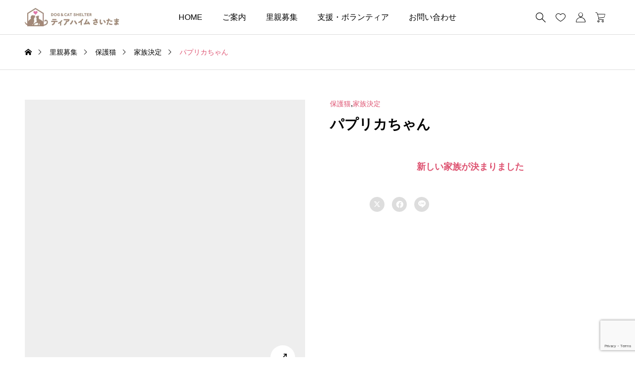

--- FILE ---
content_type: text/html; charset=UTF-8
request_url: https://tierheim-saitama.org/dogscats/paprika/
body_size: 24869
content:
<!DOCTYPE html>
<html class="pc" dir="ltr" lang="ja" prefix="og: https://ogp.me/ns#">
<head >
<meta charset="UTF-8">
<meta name="viewport" content="width=device-width">
<title>パプリカちゃん | どうぶつシェルター ティアハイムさいたま｜保護犬・保護猫｜里親募集</title>
<meta name="description" content="新しい家族が決まりました">
<link rel="pingback" href="https://tierheim-saitama.org/xmlrpc.php">

		<!-- All in One SEO 4.9.3 - aioseo.com -->
	<meta name="description" content="家族が決まった日：2022年9月18日 パプリカちゃんとペッパーくんを家族に迎えてくださり、ありがとうございま" />
	<meta name="robots" content="max-snippet:-1, max-image-preview:large, max-video-preview:-1" />
	<link rel="canonical" href="https://tierheim-saitama.org/dogscats/paprika/" />
	<meta name="generator" content="All in One SEO (AIOSEO) 4.9.3" />
		<meta property="og:locale" content="ja_JP" />
		<meta property="og:site_name" content="どうぶつシェルター ティアハイムさいたま｜保護犬・保護猫｜里親募集" />
		<meta property="og:type" content="article" />
		<meta property="og:title" content="パプリカちゃん | どうぶつシェルター ティアハイムさいたま｜保護犬・保護猫｜里親募集" />
		<meta property="og:description" content="家族が決まった日：2022年9月18日 パプリカちゃんとペッパーくんを家族に迎えてくださり、ありがとうございま" />
		<meta property="og:url" content="https://tierheim-saitama.org/dogscats/paprika/" />
		<meta property="og:image" content="https://tierheim-saitama.org/wp-content/uploads/2022/08/656CFA62-ECF5-4E79-A67B-3D3B627F90D7.jpeg" />
		<meta property="og:image:secure_url" content="https://tierheim-saitama.org/wp-content/uploads/2022/08/656CFA62-ECF5-4E79-A67B-3D3B627F90D7.jpeg" />
		<meta property="og:image:width" content="640" />
		<meta property="og:image:height" content="479" />
		<meta property="article:published_time" content="2021-08-21T00:00:31+00:00" />
		<meta property="article:modified_time" content="2024-09-03T19:13:00+00:00" />
		<meta property="article:publisher" content="https://www.facebook.com/tierheim.saitama/" />
		<meta name="twitter:card" content="summary_large_image" />
		<meta name="twitter:site" content="@tierheimsaitama" />
		<meta name="twitter:title" content="パプリカちゃん | どうぶつシェルター ティアハイムさいたま｜保護犬・保護猫｜里親募集" />
		<meta name="twitter:description" content="家族が決まった日：2022年9月18日 パプリカちゃんとペッパーくんを家族に迎えてくださり、ありがとうございま" />
		<meta name="twitter:image" content="https://tierheim-saitama.org/wp-content/uploads/2022/08/656CFA62-ECF5-4E79-A67B-3D3B627F90D7.jpeg" />
		<script type="application/ld+json" class="aioseo-schema">
			{"@context":"https:\/\/schema.org","@graph":[{"@type":"BreadcrumbList","@id":"https:\/\/tierheim-saitama.org\/dogscats\/paprika\/#breadcrumblist","itemListElement":[{"@type":"ListItem","@id":"https:\/\/tierheim-saitama.org#listItem","position":1,"name":"Home","item":"https:\/\/tierheim-saitama.org","nextItem":{"@type":"ListItem","@id":"https:\/\/tierheim-saitama.org\/animal\/#listItem","name":"\u91cc\u89aa\u52df\u96c6"}},{"@type":"ListItem","@id":"https:\/\/tierheim-saitama.org\/animal\/#listItem","position":2,"name":"\u91cc\u89aa\u52df\u96c6","item":"https:\/\/tierheim-saitama.org\/animal\/","nextItem":{"@type":"ListItem","@id":"https:\/\/tierheim-saitama.org\/category\/cat\/#listItem","name":"\u4fdd\u8b77\u732b"},"previousItem":{"@type":"ListItem","@id":"https:\/\/tierheim-saitama.org#listItem","name":"Home"}},{"@type":"ListItem","@id":"https:\/\/tierheim-saitama.org\/category\/cat\/#listItem","position":3,"name":"\u4fdd\u8b77\u732b","item":"https:\/\/tierheim-saitama.org\/category\/cat\/","nextItem":{"@type":"ListItem","@id":"https:\/\/tierheim-saitama.org\/category\/cat\/adopted_cat\/#listItem","name":"\u5bb6\u65cf\u6c7a\u5b9a"},"previousItem":{"@type":"ListItem","@id":"https:\/\/tierheim-saitama.org\/animal\/#listItem","name":"\u91cc\u89aa\u52df\u96c6"}},{"@type":"ListItem","@id":"https:\/\/tierheim-saitama.org\/category\/cat\/adopted_cat\/#listItem","position":4,"name":"\u5bb6\u65cf\u6c7a\u5b9a","item":"https:\/\/tierheim-saitama.org\/category\/cat\/adopted_cat\/","nextItem":{"@type":"ListItem","@id":"https:\/\/tierheim-saitama.org\/dogscats\/paprika\/#listItem","name":"\u30d1\u30d7\u30ea\u30ab\u3061\u3083\u3093"},"previousItem":{"@type":"ListItem","@id":"https:\/\/tierheim-saitama.org\/category\/cat\/#listItem","name":"\u4fdd\u8b77\u732b"}},{"@type":"ListItem","@id":"https:\/\/tierheim-saitama.org\/dogscats\/paprika\/#listItem","position":5,"name":"\u30d1\u30d7\u30ea\u30ab\u3061\u3083\u3093","previousItem":{"@type":"ListItem","@id":"https:\/\/tierheim-saitama.org\/category\/cat\/adopted_cat\/#listItem","name":"\u5bb6\u65cf\u6c7a\u5b9a"}}]},{"@type":"ItemPage","@id":"https:\/\/tierheim-saitama.org\/dogscats\/paprika\/#itempage","url":"https:\/\/tierheim-saitama.org\/dogscats\/paprika\/","name":"\u30d1\u30d7\u30ea\u30ab\u3061\u3083\u3093 | \u3069\u3046\u3076\u3064\u30b7\u30a7\u30eb\u30bf\u30fc \u30c6\u30a3\u30a2\u30cf\u30a4\u30e0\u3055\u3044\u305f\u307e\uff5c\u4fdd\u8b77\u72ac\u30fb\u4fdd\u8b77\u732b\uff5c\u91cc\u89aa\u52df\u96c6","description":"\u5bb6\u65cf\u304c\u6c7a\u307e\u3063\u305f\u65e5\uff1a2022\u5e749\u670818\u65e5 \u30d1\u30d7\u30ea\u30ab\u3061\u3083\u3093\u3068\u30da\u30c3\u30d1\u30fc\u304f\u3093\u3092\u5bb6\u65cf\u306b\u8fce\u3048\u3066\u304f\u3060\u3055\u308a\u3001\u3042\u308a\u304c\u3068\u3046\u3054\u3056\u3044\u307e","inLanguage":"ja","isPartOf":{"@id":"https:\/\/tierheim-saitama.org\/#website"},"breadcrumb":{"@id":"https:\/\/tierheim-saitama.org\/dogscats\/paprika\/#breadcrumblist"},"image":{"@type":"ImageObject","url":"https:\/\/i0.wp.com\/tierheim-saitama.org\/wp-content\/uploads\/2022\/08\/656CFA62-ECF5-4E79-A67B-3D3B627F90D7.jpeg?fit=640%2C479&ssl=1","@id":"https:\/\/tierheim-saitama.org\/dogscats\/paprika\/#mainImage","width":640,"height":479},"primaryImageOfPage":{"@id":"https:\/\/tierheim-saitama.org\/dogscats\/paprika\/#mainImage"},"datePublished":"2021-08-21T09:00:31+09:00","dateModified":"2024-09-04T04:13:00+09:00"},{"@type":"Organization","@id":"https:\/\/tierheim-saitama.org\/#organization","name":"\u30c6\u30a3\u30a2\u30cf\u30a4\u30e0\u3055\u3044\u305f\u307e\uff5c\u3069\u3046\u3076\u3064\u30b7\u30a7\u30eb\u30bf\u30fc\u30fb\u91cc\u89aa\u52df\u96c6\u30fb\u57fc\u7389\u770c\u3055\u3044\u305f\u307e\u5e02","description":"\u57fc\u7389\u770c\u3055\u3044\u305f\u307e\u5e02\u3067\u6d3b\u52d5\u3059\u308b\u4fdd\u8b77\u72ac\u30fb\u4fdd\u8b77\u732b\u30b7\u30a7\u30eb\u30bf\u30fc\u3002\u4fdd\u5065\u6240\u53ce\u5bb9\u306a\u3069\u884c\u304d\u5834\u306e\u306a\u304f\u306a\u3063\u3066\u3057\u307e\u3063\u305f\u52d5\u7269\u305f\u3061\u3092\u3001\u30dc\u30e9\u30f3\u30c6\u30a3\u30a2\u306e\u529b\u3067\u65b0\u3057\u3044\u5bb6\u65cf\u3078\u8b72\u6e21\u3057\u3066\u3044\u307e\u3059\u3002\u3042\u305f\u305f\u304b\u3044\u5bb6\u5ead\u3092\u6c42\u3081\u308b\u72ac\u732b\u305f\u3061\u306e\u5bb6\u65cf\u30fb\u8fce\u3048\u4e3b\u30fb\u91cc\u89aa\u52df\u96c6\u4e2d\u3002NPO\u6cd5\u4eba\u30b7\u30ea\u30a6\u30b9\u904b\u55b6\u3002","url":"https:\/\/tierheim-saitama.org\/","sameAs":["https:\/\/www.instagram.com\/tierheim.saitama\/","https:\/\/www.youtube.com\/channel\/UCGUWB3eGdYfEzHtiuRBc28A"]},{"@type":"WebSite","@id":"https:\/\/tierheim-saitama.org\/#website","url":"https:\/\/tierheim-saitama.org\/","name":"\u30c6\u30a3\u30a2\u30cf\u30a4\u30e0\u3055\u3044\u305f\u307e\uff5c\u3069\u3046\u3076\u3064\u30b7\u30a7\u30eb\u30bf\u30fc\u30fb\u91cc\u89aa\u52df\u96c6","description":"\u57fc\u7389\u770c\u3055\u3044\u305f\u307e\u5e02\u3067\u6d3b\u52d5\u3059\u308b\u4fdd\u8b77\u72ac\u30fb\u4fdd\u8b77\u732b\u30b7\u30a7\u30eb\u30bf\u30fc\u3002\u4fdd\u5065\u6240\u53ce\u5bb9\u306a\u3069\u884c\u304d\u5834\u306e\u306a\u304f\u306a\u3063\u3066\u3057\u307e\u3063\u305f\u52d5\u7269\u305f\u3061\u3092\u3001\u30dc\u30e9\u30f3\u30c6\u30a3\u30a2\u306e\u529b\u3067\u65b0\u3057\u3044\u5bb6\u65cf\u3078\u8b72\u6e21\u3057\u3066\u3044\u307e\u3059\u3002\u3042\u305f\u305f\u304b\u3044\u5bb6\u5ead\u3092\u6c42\u3081\u308b\u72ac\u732b\u305f\u3061\u306e\u5bb6\u65cf\u30fb\u8fce\u3048\u4e3b\u30fb\u91cc\u89aa\u52df\u96c6\u4e2d\u3002NPO\u6cd5\u4eba\u30b7\u30ea\u30a6\u30b9\u904b\u55b6\u3002","inLanguage":"ja","publisher":{"@id":"https:\/\/tierheim-saitama.org\/#organization"}}]}
		</script>
		<!-- All in One SEO -->

<script>window._wca = window._wca || [];</script>
<link rel='dns-prefetch' href='//stats.wp.com' />
<link rel='dns-prefetch' href='//use.fontawesome.com' />
<link rel='dns-prefetch' href='//v0.wordpress.com' />
<link rel='dns-prefetch' href='//jetpack.wordpress.com' />
<link rel='dns-prefetch' href='//s0.wp.com' />
<link rel='dns-prefetch' href='//public-api.wordpress.com' />
<link rel='dns-prefetch' href='//0.gravatar.com' />
<link rel='dns-prefetch' href='//1.gravatar.com' />
<link rel='dns-prefetch' href='//2.gravatar.com' />
<link rel='preconnect' href='//i0.wp.com' />
<link rel="alternate" type="application/rss+xml" title="どうぶつシェルター ティアハイムさいたま｜保護犬・保護猫｜里親募集 &raquo; フィード" href="https://tierheim-saitama.org/feed/" />
<link rel="alternate" type="application/rss+xml" title="どうぶつシェルター ティアハイムさいたま｜保護犬・保護猫｜里親募集 &raquo; コメントフィード" href="https://tierheim-saitama.org/comments/feed/" />
<link rel="alternate" title="oEmbed (JSON)" type="application/json+oembed" href="https://tierheim-saitama.org/wp-json/oembed/1.0/embed?url=https%3A%2F%2Ftierheim-saitama.org%2Fdogscats%2Fpaprika%2F" />
<link rel="alternate" title="oEmbed (XML)" type="text/xml+oembed" href="https://tierheim-saitama.org/wp-json/oembed/1.0/embed?url=https%3A%2F%2Ftierheim-saitama.org%2Fdogscats%2Fpaprika%2F&#038;format=xml" />
<link rel="preconnect" href="https://fonts.googleapis.com">
<link rel="preconnect" href="https://fonts.gstatic.com" crossorigin>
<link href="https://fonts.googleapis.com/css2?family=Noto+Sans+JP:wght@400;600" rel="stylesheet">
<style id='wp-img-auto-sizes-contain-inline-css' type='text/css'>
img:is([sizes=auto i],[sizes^="auto," i]){contain-intrinsic-size:3000px 1500px}
/*# sourceURL=wp-img-auto-sizes-contain-inline-css */
</style>
<link rel='stylesheet' id='wp-block-library-css' href='https://tierheim-saitama.org/wp-includes/css/dist/block-library/style.min.css?ver=6.9' type='text/css' media='all' />
<style id='global-styles-inline-css' type='text/css'>
:root{--wp--preset--aspect-ratio--square: 1;--wp--preset--aspect-ratio--4-3: 4/3;--wp--preset--aspect-ratio--3-4: 3/4;--wp--preset--aspect-ratio--3-2: 3/2;--wp--preset--aspect-ratio--2-3: 2/3;--wp--preset--aspect-ratio--16-9: 16/9;--wp--preset--aspect-ratio--9-16: 9/16;--wp--preset--color--black: #000000;--wp--preset--color--cyan-bluish-gray: #abb8c3;--wp--preset--color--white: #ffffff;--wp--preset--color--pale-pink: #f78da7;--wp--preset--color--vivid-red: #cf2e2e;--wp--preset--color--luminous-vivid-orange: #ff6900;--wp--preset--color--luminous-vivid-amber: #fcb900;--wp--preset--color--light-green-cyan: #7bdcb5;--wp--preset--color--vivid-green-cyan: #00d084;--wp--preset--color--pale-cyan-blue: #8ed1fc;--wp--preset--color--vivid-cyan-blue: #0693e3;--wp--preset--color--vivid-purple: #9b51e0;--wp--preset--gradient--vivid-cyan-blue-to-vivid-purple: linear-gradient(135deg,rgb(6,147,227) 0%,rgb(155,81,224) 100%);--wp--preset--gradient--light-green-cyan-to-vivid-green-cyan: linear-gradient(135deg,rgb(122,220,180) 0%,rgb(0,208,130) 100%);--wp--preset--gradient--luminous-vivid-amber-to-luminous-vivid-orange: linear-gradient(135deg,rgb(252,185,0) 0%,rgb(255,105,0) 100%);--wp--preset--gradient--luminous-vivid-orange-to-vivid-red: linear-gradient(135deg,rgb(255,105,0) 0%,rgb(207,46,46) 100%);--wp--preset--gradient--very-light-gray-to-cyan-bluish-gray: linear-gradient(135deg,rgb(238,238,238) 0%,rgb(169,184,195) 100%);--wp--preset--gradient--cool-to-warm-spectrum: linear-gradient(135deg,rgb(74,234,220) 0%,rgb(151,120,209) 20%,rgb(207,42,186) 40%,rgb(238,44,130) 60%,rgb(251,105,98) 80%,rgb(254,248,76) 100%);--wp--preset--gradient--blush-light-purple: linear-gradient(135deg,rgb(255,206,236) 0%,rgb(152,150,240) 100%);--wp--preset--gradient--blush-bordeaux: linear-gradient(135deg,rgb(254,205,165) 0%,rgb(254,45,45) 50%,rgb(107,0,62) 100%);--wp--preset--gradient--luminous-dusk: linear-gradient(135deg,rgb(255,203,112) 0%,rgb(199,81,192) 50%,rgb(65,88,208) 100%);--wp--preset--gradient--pale-ocean: linear-gradient(135deg,rgb(255,245,203) 0%,rgb(182,227,212) 50%,rgb(51,167,181) 100%);--wp--preset--gradient--electric-grass: linear-gradient(135deg,rgb(202,248,128) 0%,rgb(113,206,126) 100%);--wp--preset--gradient--midnight: linear-gradient(135deg,rgb(2,3,129) 0%,rgb(40,116,252) 100%);--wp--preset--font-size--small: 13px;--wp--preset--font-size--medium: 20px;--wp--preset--font-size--large: 36px;--wp--preset--font-size--x-large: 42px;--wp--preset--spacing--20: 0.44rem;--wp--preset--spacing--30: 0.67rem;--wp--preset--spacing--40: 1rem;--wp--preset--spacing--50: 1.5rem;--wp--preset--spacing--60: 2.25rem;--wp--preset--spacing--70: 3.38rem;--wp--preset--spacing--80: 5.06rem;--wp--preset--shadow--natural: 6px 6px 9px rgba(0, 0, 0, 0.2);--wp--preset--shadow--deep: 12px 12px 50px rgba(0, 0, 0, 0.4);--wp--preset--shadow--sharp: 6px 6px 0px rgba(0, 0, 0, 0.2);--wp--preset--shadow--outlined: 6px 6px 0px -3px rgb(255, 255, 255), 6px 6px rgb(0, 0, 0);--wp--preset--shadow--crisp: 6px 6px 0px rgb(0, 0, 0);}:where(.is-layout-flex){gap: 0.5em;}:where(.is-layout-grid){gap: 0.5em;}body .is-layout-flex{display: flex;}.is-layout-flex{flex-wrap: wrap;align-items: center;}.is-layout-flex > :is(*, div){margin: 0;}body .is-layout-grid{display: grid;}.is-layout-grid > :is(*, div){margin: 0;}:where(.wp-block-columns.is-layout-flex){gap: 2em;}:where(.wp-block-columns.is-layout-grid){gap: 2em;}:where(.wp-block-post-template.is-layout-flex){gap: 1.25em;}:where(.wp-block-post-template.is-layout-grid){gap: 1.25em;}.has-black-color{color: var(--wp--preset--color--black) !important;}.has-cyan-bluish-gray-color{color: var(--wp--preset--color--cyan-bluish-gray) !important;}.has-white-color{color: var(--wp--preset--color--white) !important;}.has-pale-pink-color{color: var(--wp--preset--color--pale-pink) !important;}.has-vivid-red-color{color: var(--wp--preset--color--vivid-red) !important;}.has-luminous-vivid-orange-color{color: var(--wp--preset--color--luminous-vivid-orange) !important;}.has-luminous-vivid-amber-color{color: var(--wp--preset--color--luminous-vivid-amber) !important;}.has-light-green-cyan-color{color: var(--wp--preset--color--light-green-cyan) !important;}.has-vivid-green-cyan-color{color: var(--wp--preset--color--vivid-green-cyan) !important;}.has-pale-cyan-blue-color{color: var(--wp--preset--color--pale-cyan-blue) !important;}.has-vivid-cyan-blue-color{color: var(--wp--preset--color--vivid-cyan-blue) !important;}.has-vivid-purple-color{color: var(--wp--preset--color--vivid-purple) !important;}.has-black-background-color{background-color: var(--wp--preset--color--black) !important;}.has-cyan-bluish-gray-background-color{background-color: var(--wp--preset--color--cyan-bluish-gray) !important;}.has-white-background-color{background-color: var(--wp--preset--color--white) !important;}.has-pale-pink-background-color{background-color: var(--wp--preset--color--pale-pink) !important;}.has-vivid-red-background-color{background-color: var(--wp--preset--color--vivid-red) !important;}.has-luminous-vivid-orange-background-color{background-color: var(--wp--preset--color--luminous-vivid-orange) !important;}.has-luminous-vivid-amber-background-color{background-color: var(--wp--preset--color--luminous-vivid-amber) !important;}.has-light-green-cyan-background-color{background-color: var(--wp--preset--color--light-green-cyan) !important;}.has-vivid-green-cyan-background-color{background-color: var(--wp--preset--color--vivid-green-cyan) !important;}.has-pale-cyan-blue-background-color{background-color: var(--wp--preset--color--pale-cyan-blue) !important;}.has-vivid-cyan-blue-background-color{background-color: var(--wp--preset--color--vivid-cyan-blue) !important;}.has-vivid-purple-background-color{background-color: var(--wp--preset--color--vivid-purple) !important;}.has-black-border-color{border-color: var(--wp--preset--color--black) !important;}.has-cyan-bluish-gray-border-color{border-color: var(--wp--preset--color--cyan-bluish-gray) !important;}.has-white-border-color{border-color: var(--wp--preset--color--white) !important;}.has-pale-pink-border-color{border-color: var(--wp--preset--color--pale-pink) !important;}.has-vivid-red-border-color{border-color: var(--wp--preset--color--vivid-red) !important;}.has-luminous-vivid-orange-border-color{border-color: var(--wp--preset--color--luminous-vivid-orange) !important;}.has-luminous-vivid-amber-border-color{border-color: var(--wp--preset--color--luminous-vivid-amber) !important;}.has-light-green-cyan-border-color{border-color: var(--wp--preset--color--light-green-cyan) !important;}.has-vivid-green-cyan-border-color{border-color: var(--wp--preset--color--vivid-green-cyan) !important;}.has-pale-cyan-blue-border-color{border-color: var(--wp--preset--color--pale-cyan-blue) !important;}.has-vivid-cyan-blue-border-color{border-color: var(--wp--preset--color--vivid-cyan-blue) !important;}.has-vivid-purple-border-color{border-color: var(--wp--preset--color--vivid-purple) !important;}.has-vivid-cyan-blue-to-vivid-purple-gradient-background{background: var(--wp--preset--gradient--vivid-cyan-blue-to-vivid-purple) !important;}.has-light-green-cyan-to-vivid-green-cyan-gradient-background{background: var(--wp--preset--gradient--light-green-cyan-to-vivid-green-cyan) !important;}.has-luminous-vivid-amber-to-luminous-vivid-orange-gradient-background{background: var(--wp--preset--gradient--luminous-vivid-amber-to-luminous-vivid-orange) !important;}.has-luminous-vivid-orange-to-vivid-red-gradient-background{background: var(--wp--preset--gradient--luminous-vivid-orange-to-vivid-red) !important;}.has-very-light-gray-to-cyan-bluish-gray-gradient-background{background: var(--wp--preset--gradient--very-light-gray-to-cyan-bluish-gray) !important;}.has-cool-to-warm-spectrum-gradient-background{background: var(--wp--preset--gradient--cool-to-warm-spectrum) !important;}.has-blush-light-purple-gradient-background{background: var(--wp--preset--gradient--blush-light-purple) !important;}.has-blush-bordeaux-gradient-background{background: var(--wp--preset--gradient--blush-bordeaux) !important;}.has-luminous-dusk-gradient-background{background: var(--wp--preset--gradient--luminous-dusk) !important;}.has-pale-ocean-gradient-background{background: var(--wp--preset--gradient--pale-ocean) !important;}.has-electric-grass-gradient-background{background: var(--wp--preset--gradient--electric-grass) !important;}.has-midnight-gradient-background{background: var(--wp--preset--gradient--midnight) !important;}.has-small-font-size{font-size: var(--wp--preset--font-size--small) !important;}.has-medium-font-size{font-size: var(--wp--preset--font-size--medium) !important;}.has-large-font-size{font-size: var(--wp--preset--font-size--large) !important;}.has-x-large-font-size{font-size: var(--wp--preset--font-size--x-large) !important;}
/*# sourceURL=global-styles-inline-css */
</style>

<style id='classic-theme-styles-inline-css' type='text/css'>
/*! This file is auto-generated */
.wp-block-button__link{color:#fff;background-color:#32373c;border-radius:9999px;box-shadow:none;text-decoration:none;padding:calc(.667em + 2px) calc(1.333em + 2px);font-size:1.125em}.wp-block-file__button{background:#32373c;color:#fff;text-decoration:none}
/*# sourceURL=/wp-includes/css/classic-themes.min.css */
</style>
<style id='font-awesome-svg-styles-default-inline-css' type='text/css'>
.svg-inline--fa {
  display: inline-block;
  height: 1em;
  overflow: visible;
  vertical-align: -.125em;
}
/*# sourceURL=font-awesome-svg-styles-default-inline-css */
</style>
<link rel='stylesheet' id='font-awesome-svg-styles-css' href='https://tierheim-saitama.org/wp-content/uploads/font-awesome/v6.4.2/css/svg-with-js.css' type='text/css' media='all' />
<style id='font-awesome-svg-styles-inline-css' type='text/css'>
   .wp-block-font-awesome-icon svg::before,
   .wp-rich-text-font-awesome-icon svg::before {content: unset;}
/*# sourceURL=font-awesome-svg-styles-inline-css */
</style>
<link rel='stylesheet' id='contact-form-7-css' href='https://tierheim-saitama.org/wp-content/plugins/contact-form-7/includes/css/styles.css?ver=6.1.4' type='text/css' media='all' />
<link rel='stylesheet' id='woocommerce-layout-css' href='https://tierheim-saitama.org/wp-content/plugins/woocommerce/assets/css/woocommerce-layout.css?ver=10.4.3' type='text/css' media='all' />
<style id='woocommerce-layout-inline-css' type='text/css'>

	.infinite-scroll .woocommerce-pagination {
		display: none;
	}
/*# sourceURL=woocommerce-layout-inline-css */
</style>
<link rel='stylesheet' id='woocommerce-smallscreen-css' href='https://tierheim-saitama.org/wp-content/plugins/woocommerce/assets/css/woocommerce-smallscreen.css?ver=10.4.3' type='text/css' media='only screen and (max-width: 768px)' />
<link rel='stylesheet' id='woocommerce-general-css' href='https://tierheim-saitama.org/wp-content/plugins/woocommerce/assets/css/woocommerce.css?ver=10.4.3' type='text/css' media='all' />
<style id='woocommerce-inline-inline-css' type='text/css'>
.woocommerce form .form-row .required { visibility: visible; }
/*# sourceURL=woocommerce-inline-inline-css */
</style>
<link rel='stylesheet' id='spam-protect-for-contact-form7-css' href='https://tierheim-saitama.org/wp-content/plugins/wp-contact-form-7-spam-blocker/frontend/css/spam-protect-for-contact-form7.css?ver=1.0.0' type='text/css' media='all' />
<link rel='stylesheet' id='charitable-styles-css' href='https://tierheim-saitama.org/wp-content/plugins/charitable/assets/css/charitable.min.css?ver=1.8.8.5' type='text/css' media='all' />
<link rel='stylesheet' id='dashicons-css' href='https://tierheim-saitama.org/wp-includes/css/dashicons.min.css?ver=6.9' type='text/css' media='all' />
<link rel='stylesheet' id='xo-event-calendar-css' href='https://tierheim-saitama.org/wp-content/plugins/xo-event-calendar/css/xo-event-calendar.css?ver=3.2.10' type='text/css' media='all' />
<link rel='stylesheet' id='xo-event-calendar-event-calendar-css' href='https://tierheim-saitama.org/wp-content/plugins/xo-event-calendar/build/event-calendar/style-index.css?ver=3.2.10' type='text/css' media='all' />
<link rel='stylesheet' id='swiper-css' href='https://tierheim-saitama.org/wp-content/themes/common_tcd097/css/swiper-bundle.min.css?ver=1764815886' type='text/css' media='all' />
<link rel='stylesheet' id='style-css' href='https://tierheim-saitama.org/wp-content/themes/common_tcd097/style.css?ver=1764815886' type='text/css' media='all' />
<link rel='stylesheet' id='design-plus-css' href='https://tierheim-saitama.org/wp-content/themes/common_tcd097/css/design-plus.css?ver=1764815886' type='text/css' media='all' />
<link rel='stylesheet' id='default-widget-css' href='https://tierheim-saitama.org/wp-content/themes/common_tcd097/css/default-widget.css?ver=1764815886' type='text/css' media='all' />
<link rel='stylesheet' id='woocommerce-basic-style-css' href='https://tierheim-saitama.org/wp-content/themes/common_tcd097/wc/css/woocommerce.css?ver=6.9' type='text/css' media='all' />
<link rel='stylesheet' id='woocommerce-widget-style-css' href='https://tierheim-saitama.org/wp-content/themes/common_tcd097/wc/css/wc-widget.css?ver=6.9' type='text/css' media='all' />
<link rel='stylesheet' id='woocommerce-common-style-css' href='https://tierheim-saitama.org/wp-content/themes/common_tcd097/wc/css/common-style.css?ver=6.9' type='text/css' media='all' />
<link rel='stylesheet' id='font-awesome-official-css' href='https://use.fontawesome.com/releases/v6.4.2/css/all.css' type='text/css' media='all' integrity="sha384-blOohCVdhjmtROpu8+CfTnUWham9nkX7P7OZQMst+RUnhtoY/9qemFAkIKOYxDI3" crossorigin="anonymous" />
<link rel='stylesheet' id='tablepress-default-css' href='https://tierheim-saitama.org/wp-content/tablepress-combined.min.css?ver=6' type='text/css' media='all' />
<link rel='stylesheet' id='jquery-lazyloadxt-spinner-css-css' href='//tierheim-saitama.org/wp-content/plugins/a3-lazy-load/assets/css/jquery.lazyloadxt.spinner.css?ver=6.9' type='text/css' media='all' />
<link rel='stylesheet' id='a3a3_lazy_load-css' href='//tierheim-saitama.org/wp-content/uploads/sass/a3_lazy_load.min.css?ver=1548167702' type='text/css' media='all' />
<link rel='stylesheet' id='cf7cf-style-css' href='https://tierheim-saitama.org/wp-content/plugins/cf7-conditional-fields/style.css?ver=2.6.7' type='text/css' media='all' />
<link rel='stylesheet' id='font-awesome-official-v4shim-css' href='https://use.fontawesome.com/releases/v6.4.2/css/v4-shims.css' type='text/css' media='all' integrity="sha384-IqMDcR2qh8kGcGdRrxwop5R2GiUY5h8aDR/LhYxPYiXh3sAAGGDkFvFqWgFvTsTd" crossorigin="anonymous" />
<style>:root {
  --tcd-font-type1: Arial,"Hiragino Sans","Yu Gothic Medium","Meiryo",sans-serif;
  --tcd-font-type2: "Times New Roman",Times,"Yu Mincho","游明朝","游明朝体","Hiragino Mincho Pro",serif;
  --tcd-font-type3: Palatino,"Yu Kyokasho","游教科書体","UD デジタル 教科書体 N","游明朝","游明朝体","Hiragino Mincho Pro","Meiryo",serif;
  --tcd-font-type-logo: "Noto Sans JP",sans-serif;
}</style>
<script type="text/javascript" src="https://tierheim-saitama.org/wp-content/plugins/charitable/assets/js/libraries/js-cookie.min.js?ver=2.1.4" id="js-cookie-js"></script>
<script type="text/javascript" id="charitable-sessions-js-extra">
/* <![CDATA[ */
var CHARITABLE_SESSION = {"ajaxurl":"https://tierheim-saitama.org/wp-admin/admin-ajax.php","id":"","cookie_name":"charitable_session","expiration":"86400","expiration_variant":"82800","secure":"","cookie_path":"/","cookie_domain":"","generated_id":"7cc0e89cf9c66666c91a31da6fe00503","disable_cookie":""};
//# sourceURL=charitable-sessions-js-extra
/* ]]> */
</script>
<script type="text/javascript" src="https://tierheim-saitama.org/wp-content/plugins/charitable/assets/js/charitable-session.min.js?ver=1.8.8.5" id="charitable-sessions-js"></script>
<script type="text/javascript" src="https://tierheim-saitama.org/wp-includes/js/jquery/jquery.min.js?ver=3.7.1" id="jquery-core-js"></script>
<script type="text/javascript" src="https://tierheim-saitama.org/wp-includes/js/jquery/jquery-migrate.min.js?ver=3.4.1" id="jquery-migrate-js"></script>
<script type="text/javascript" id="wc-single-product-js-extra">
/* <![CDATA[ */
var wc_single_product_params = {"i18n_required_rating_text":"\u8a55\u4fa1\u3092\u9078\u629e\u3057\u3066\u304f\u3060\u3055\u3044","i18n_rating_options":["1\u3064\u661f (\u6700\u9ad8\u8a55\u4fa1: 5\u3064\u661f)","2\u3064\u661f (\u6700\u9ad8\u8a55\u4fa1: 5\u3064\u661f)","3\u3064\u661f (\u6700\u9ad8\u8a55\u4fa1: 5\u3064\u661f)","4\u3064\u661f (\u6700\u9ad8\u8a55\u4fa1: 5\u3064\u661f)","5\u3064\u661f (\u6700\u9ad8\u8a55\u4fa1: 5\u3064\u661f)"],"i18n_product_gallery_trigger_text":"\u30d5\u30eb\u30b9\u30af\u30ea\u30fc\u30f3\u753b\u50cf\u30ae\u30e3\u30e9\u30ea\u30fc\u3092\u8868\u793a","review_rating_required":"yes","flexslider":{"rtl":false,"animation":"slide","smoothHeight":true,"directionNav":false,"controlNav":"thumbnails","slideshow":false,"animationSpeed":500,"animationLoop":false,"allowOneSlide":false},"zoom_enabled":"","zoom_options":[],"photoswipe_enabled":"","photoswipe_options":{"shareEl":false,"closeOnScroll":false,"history":false,"hideAnimationDuration":0,"showAnimationDuration":0},"flexslider_enabled":""};
//# sourceURL=wc-single-product-js-extra
/* ]]> */
</script>
<script type="text/javascript" src="https://tierheim-saitama.org/wp-content/plugins/woocommerce/assets/js/frontend/single-product.min.js?ver=10.4.3" id="wc-single-product-js" defer="defer" data-wp-strategy="defer"></script>
<script type="text/javascript" src="https://tierheim-saitama.org/wp-content/plugins/woocommerce/assets/js/jquery-blockui/jquery.blockUI.min.js?ver=2.7.0-wc.10.4.3" id="wc-jquery-blockui-js" defer="defer" data-wp-strategy="defer"></script>
<script type="text/javascript" src="https://tierheim-saitama.org/wp-content/plugins/woocommerce/assets/js/js-cookie/js.cookie.min.js?ver=2.1.4-wc.10.4.3" id="wc-js-cookie-js" defer="defer" data-wp-strategy="defer"></script>
<script type="text/javascript" id="woocommerce-js-extra">
/* <![CDATA[ */
var woocommerce_params = {"ajax_url":"/wp-admin/admin-ajax.php","wc_ajax_url":"/?wc-ajax=%%endpoint%%","i18n_password_show":"\u30d1\u30b9\u30ef\u30fc\u30c9\u3092\u8868\u793a","i18n_password_hide":"\u30d1\u30b9\u30ef\u30fc\u30c9\u3092\u96a0\u3059"};
//# sourceURL=woocommerce-js-extra
/* ]]> */
</script>
<script type="text/javascript" src="https://tierheim-saitama.org/wp-content/plugins/woocommerce/assets/js/frontend/woocommerce.min.js?ver=10.4.3" id="woocommerce-js" defer="defer" data-wp-strategy="defer"></script>
<script type="text/javascript" src="https://tierheim-saitama.org/wp-content/plugins/wp-contact-form-7-spam-blocker/frontend/js/spam-protect-for-contact-form7.js?ver=1.0.0" id="spam-protect-for-contact-form7-js"></script>
<script type="text/javascript" src="https://stats.wp.com/s-202603.js" id="woocommerce-analytics-js" defer="defer" data-wp-strategy="defer"></script>
<link rel="https://api.w.org/" href="https://tierheim-saitama.org/wp-json/" /><link rel="alternate" title="JSON" type="application/json" href="https://tierheim-saitama.org/wp-json/wp/v2/product/9733" />	<style>img#wpstats{display:none}</style>
		<script>
jQuery(function ($) {
	var $window = $(window);
	var $body = $('body');
	// quick tag - underline ------------------------------------------
	if ($('.q_underline').length) {
    var gradient_prefix = null;

    $('.q_underline').each(function(){
      var bbc = $(this).css('borderBottomColor');
      if (jQuery.inArray(bbc, ['transparent', 'rgba(0, 0, 0, 0)']) == -1) {
        if (gradient_prefix === null) {
          gradient_prefix = '';
          var ua = navigator.userAgent.toLowerCase();
          if (/webkit/.test(ua)) {
            gradient_prefix = '-webkit-';
          } else if (/firefox/.test(ua)) {
            gradient_prefix = '-moz-';
          } else {
            gradient_prefix = '';
          }
        }
        $(this).css('borderBottomColor', 'transparent');
        if (gradient_prefix) {
          $(this).css('backgroundImage', gradient_prefix+'linear-gradient(left, transparent 50%, '+bbc+ ' 50%)');
        } else {
          $(this).css('backgroundImage', 'linear-gradient(to right, transparent 50%, '+bbc+ ' 50%)');
        }
      }
    });

    $window.on('scroll.q_underline', function(){
      $('.q_underline:not(.is-active)').each(function(){
        var top = $(this).offset().top;
        if ($window.scrollTop() > top - window.innerHeight) {
          $(this).addClass('is-active');
        }
      });
      if (!$('.q_underline:not(.is-active)').length) {
        $window.off('scroll.q_underline');
      }
    });
  }
} );
</script>
<style id="charitable-highlight-colour-styles">.campaign-raised .amount,.campaign-figures .amount,.donors-count,.time-left,.charitable-form-field a:not(.button),.charitable-form-fields .charitable-fieldset a:not(.button),.charitable-notice,.charitable-notice .errors a {color:;}#charitable-donation-form .charitable-notice {border-color:;}.campaign-progress-bar .bar,.donate-button,.charitable-donation-form .donation-amount.selected,.charitable-donation-amount-form .donation-amount.selected { background-color:#f89d35; }.charitable-donation-form .donation-amount.selected,.charitable-donation-amount-form .donation-amount.selected,.charitable-notice,.charitable-drag-drop-images li:hover a.remove-image,.supports-drag-drop .charitable-drag-drop-dropzone.drag-over { border-color:#f89d35; }</style>	<noscript><style>.woocommerce-product-gallery{ opacity: 1 !important; }</style></noscript>
	<style type="text/css">
:root {
  --tcd-accent-color:222,84,114;
  --tcd-bg-color:246,243,242;
  --tcd-link-color:244,111,114;
  --tcd-font-logo-weight:bold;
  --tcd-preloader-logo-font-size-pc: 30px;
  --tcd-preloader-logo-font-size-sp: 20px;
  --tcd-preloader-logo-font-color: #ffffff;
}
body, input, textarea {font-family:var(--tcd-font-type1); }
.c-headline { font-family:var(--tcd-font-type1); font-size:34px; }
.p-single__header-title { font-family:var(--tcd-font-type1); font-size:28px; }
.post_content { font-family:var(--tcd-font-type1); font-size:16px; }
@media (max-width:767px) {
  .c-headline { font-size:22px; }
  .p-single__header-title { font-size:22px; }
  .post_content { font-size:16px; }
}
.qt_google_map .pb_googlemap_custom-overlay-inner { background:#ffffff; color:#000000; }
.qt_google_map .pb_googlemap_custom-overlay-inner::after { border-color:#ffffff transparent transparent transparent; }
.styled_h2 {
  font-size:26px!important;
  text-align:center!important;
  font-weight:600!important;
  color:#3d3733;
  border-color:#de5472;
  border-width:3px;
  border-style:solid;
border-left:none;
border-right:none;
border-top:none;
border-bottom:none;
background-color:transparent;
}
@media screen and (max-width:767px) {
  .styled_h2 { font-size:22px!important; }
}
.styled_h3 {
  font-size:20px!important;
  text-align:left!important;
  font-weight:600!important;
  color:#3d3732;
  border-color:#de5472;
  border-width:4px;
  border-style:solid;
padding-left:1em!important;
padding-top:0.5em!important;
padding-bottom:0.5em!important;
border-right:none;
border-top:none;
border-bottom:none;
background-color:transparent;
}
@media screen and (max-width:767px) {
  .styled_h3 { font-size:18px!important; }
}
.styled_h4 {
  font-size:18px!important;
  text-align:left!important;
  font-weight:600!important;
  color:#3d3732;
  border-color:#dddddd;
  border-width:1px;
  border-style:dotted;
border-left:none;
border-right:none;
border-top:none;
padding-bottom:0.8em!important;
background-color:transparent;
}
@media screen and (max-width:767px) {
  .styled_h4 { font-size:16px!important; }
}
.styled_h5 {
  font-size:18px!important;
  text-align:left!important;
  font-weight:600!important;
  color:#3d3732;
  border-color:#000000;
  border-width:3px;
  border-style:double;
border-left:none;
border-right:none;
border-top:none;
border-bottom:none;
background-color:transparent;
}
@media screen and (max-width:767px) {
  .styled_h5 { font-size:16px!important; }
}
.q_custom_button.q_custom_button1 { width:270px; height:60px;border-radius:70px;border-color:#de5472; }.q_custom_button.q_custom_button1:before { background-color:#de5472;opacity:1; }.q_custom_button.q_custom_button1:hover { color:#f48698;border-color:#f48698; }.q_custom_button.q_custom_button1:hover:before { opacity:0; }.q_custom_button.q_custom_button2 { width:270px; height:60px;border-radius:0px;background-color:#de5472;border:none; }.q_custom_button.q_custom_button2:before { background-color:#f48698;left:-100%; }.q_custom_button.q_custom_button2:hover {  }.q_custom_button.q_custom_button2:hover:before { left:0; }.q_custom_button.q_custom_button3 { width:400px; height:70px;border-radius:70px;border-color:#de5472; }.q_custom_button.q_custom_button3:before { background-color:#de5472;left:-35px;transform:skewX(45deg); width:calc(100% + 70px); }.q_custom_button.q_custom_button3:hover { color:#f86a85;border-color:#f86a85; }.q_custom_button.q_custom_button3:hover:before { left:calc(100% + 50px); }.q_frame1 {
  background:#fef7f6;
  border-radius:0px;
  border-width:1px;
  border-color:#f9d3ce;
  border-style:solid;
}
.q_frame1 .q_frame_label {
  color:#DE5472;
}
.q_frame2 {
  background:#ffffff;
  border-radius:0px;
  border-width:1px;
  border-color:#de5472;
  border-style:solid;
}
.q_frame2 .q_frame_label {
  color:#de5472;
}
.q_frame3 {
  background:#ffffff;
  border-radius:0px;
  border-width:1px;
  border-color:#15A6A3;
  border-style:dotted;
}
.q_frame3 .q_frame_label {
  color:#15a6a3;
}
.q_underline1 {
  font-weight:600;background-image:linear-gradient(to right, transparent 50%, #fff799 50%);background-position:-100% 0.8em;}
.q_underline2 {
  font-weight:600;background-image:linear-gradient(to right, transparent 50%, #99f9ff 50%);}
.q_underline3 {
  font-weight:600;background-image:linear-gradient(to right, transparent 50%, #ff99b8 50%);}
.speech_balloon1 .speech_balloon_text_inner {
  color:#000000;
  background-color:#fff6fa;
  border-color:#f2f2f2;
}
.speech_balloon1 .before { border-left-color:#f2f2f2; }
.speech_balloon1 .after { border-right-color:#fff6fa; }
.speech_balloon2 .speech_balloon_text_inner {
  color:#000000;
  background-color:#fff6fa;
  border-color:#de5472;
}
.speech_balloon2 .before { border-left-color:#de5472; }
.speech_balloon2 .after { border-right-color:#fff6fa; }
.speech_balloon3 .speech_balloon_text_inner {
  color:#000000;
  background-color:#fff6fa;
  border-color:#de5472;
}
.speech_balloon3 .before { border-left-color:#de5472; }
.speech_balloon3 .after { border-right-color:#fff6fa; }
.speech_balloon4 .speech_balloon_text_inner {
  color:#000000;
  background-color:#ffffff;
  border-color:#de5472;
}
.speech_balloon4 .before { border-left-color:#de5472; }
.speech_balloon4 .after { border-right-color:#ffffff; }

</style>
<style id="current-page-style" type="text/css">
</style>
<style id="tcd-woocommerce-output-style">
.woocommerce .star-rating, .woocommerce .star-rating:before, .woocommerce .comment-form-rating-radios label::before { color:#ffa500!important; }
.p-product-like-message { background-color:#333333; }
</style>
<script id="">
document.addEventListener("DOMContentLoaded", function(){

	var productSilders = document.querySelectorAll('.js-product-slider');
	if( productSilders.length == 0 ) return;

	var swipers = [];

	for(let slider of productSilders) {

		let sliderWrapId = '#' + slider.closest('section').id;

		var options = {
			effect: 'slide',
			loop: true,
			speed: 700,
			slidesPerGroup: 1,
			slidesPerView: 2.2,
			spaceBetween: 15,
			centeredSlides : true,
			breakpoints: {
				768: {
					slidesPerGroup: 3,
					slidesPerView: 3,
					spaceBetween: 20,
					centeredSlides : false,
				},
				1024: {
					slidesPerGroup: 4,
					slidesPerView: 4,
					spaceBetween: 20,
					centeredSlides : false,
				}
			},
			autoplay: {
				delay: 5000,
				disableOnInteraction: true
			},
			navigation: {
				nextEl: sliderWrapId + ' .swiper-button-next',
				prevEl: sliderWrapId + ' .swiper-button-prev',
			}
		};

		swipers[sliderWrapId] = new Swiper( slider, options );

	}

	adjustmentArrowPosition()
	window.addEventListener('resize', adjustmentArrowPosition);

});
function adjustmentArrowPosition() {

	if( window.innerWidth <= 767 ) return;
	var productSilders = document.querySelectorAll('.js-product-slider');
	if( productSilders.length == 0 ) return;

	for( let slider of productSilders ) {
		let itemHeight = slider.querySelector('.p-product-item__image').clientHeight;
		let arrowTopPos = ( itemHeight - 60 ) / 2  + 'px';
		slider.nextElementSibling.style.top=arrowTopPos;
		slider.nextElementSibling.nextElementSibling.style.top=arrowTopPos;
	}

};
</script>
  <script id="product-slider-js">
  document.addEventListener("DOMContentLoaded", function(){

    // モーダル
    var productModal = document.getElementById( 'js-product-image-modal' );
    if( productModal == null ) return;

    // ズームアイコン
    var openIcon = document.getElementById( 'js-product-image-modal--open' );
    if( openIcon == null ) return;
    
    // モーダルオーバーレイ
    var closeOverlay = document.getElementById( 'js-product-image-modal-overlay' );
    
    // オーバーレイクリックでモーダル閉じる
    closeOverlay.addEventListener('click', function(){
      productModal.classList.remove( 'is-active' );
      document.querySelector('body').classList.remove('is-fixed');
      document.querySelector('body').style.top = '';
    });

    // アイテムのオーバーレイ、アイコンクリックで閉じる
    const clickEvent = new Event("click");
    var closeOverlayItems = document.querySelectorAll( '#js-product-image-modal--close, .js-product-image-modal-item-overlay' );
    if( closeOverlayItems.length > 0 ){
      for( var item of closeOverlayItems ) {
        item.addEventListener('click', function(){
          closeOverlay.dispatchEvent(clickEvent);
        });
      }
    }

    // アイコンクリックでモーダル開く
    openIcon.addEventListener('click', function(){
      // 背景固定
      var scrollTop = document.documentElement.scrollTop || document.body.scrollTop;
      document.querySelector('body').classList.add('is-fixed');
      document.querySelector('body').style.top = -scrollTop + "px";

      // メインイメージと同じ画像をactiveにする
      var mainImage = document.getElementById( 'js-product-image-modal--main' );
      if( mainImage != null ) {
        var mainImageNum = mainImage.getAttribute('data-image-num');
        swiper.slideTo( mainImageNum );
      }
      productModal.classList.add( 'is-active' );
    });

    // スライダー
    let productSlider = document.getElementById( 'js-product-image-modal-slider' );
    if( productSlider == null ) return;
  
    var slides = productSlider.querySelectorAll('.swiper-slide');
    if( !slides.length ) return;
  
    var options = {
      effect: 'fade',
      fadeEffect: { 
        crossFade: true
      },
      loop: false,
      speed: 700,
      slidesPerGroup: 1,
      slidesPerView: 1,
      spaceBetween: 0
    };
  
    var swiper = new Swiper( productSlider, options );

    if( slides.length > 1 ){

      // 戻るアロー
      productModal.querySelector('.swiper-button-prev').addEventListener('click', () => {
        if (swiper.isBeginning) {
          swiper.slideTo( slides.length - 1 );
        } else {
          swiper.slideTo(swiper.realIndex - 1);
        }
      });
      
      // 進むアロー
      productModal.querySelector('.swiper-button-next').addEventListener('click', () => {
        if (swiper.isEnd) {
          swiper.slideTo(0);
        } else {
          swiper.slideTo(swiper.realIndex + 1);
        }
      });

    }

    // モーダルから商品画像にsrc渡す
    var body = document.getElementById('body');
    if( body.classList.contains( 'is-watermark-active' ) ){
      var mainImage = document.getElementById('js-product-image-modal--main');
      var mainImageLoading = document.getElementById('js-product-image-loading');
      var subImages = document.querySelectorAll('.js-product-sub-image');
      if( subImages.length ){
        for (var i = 0; i < subImages.length; i++) {
          var src = slides[i].querySelector( 'img' ).getAttribute( 'data-main-image' );
          subImages[i].dataset.zoomImage = src;
          if( i == 0 && mainImage != null ) {
            mainImage.setAttribute('src', src );
            body.classList.add( 'is-watermark-loaded' );
          }
        }
      }
    }
  
  });
  </script>
  <style id="tcd-hover-animation-style">
.c-hover-animation { overflow:hidden; backface-visibility: hidden; }
.c-hover-animation__image { transition: transform  0.5s ease, opacity 0.5s ease; }
@media (hover: hover) and (pointer: fine) {
  a.c-hover-animation:hover .c-hover-animation__image, a:hover .c-hover-animation .c-hover-animation__image
  { transform: scale(1.1); }
}
</style>
<style id="tcd-custom-css">
@media only screen and (min-width: 771px) {
#header_wrap {
    position: fixed;
    z-index: 999;
    background: #fff;
    border-bottom: 1px solid #ccc; }
#index_top { padding-top: 112px; }
#main_contents_wrap { padding-top: 112px; }
}
</style>
<link rel="icon" href="https://i0.wp.com/tierheim-saitama.org/wp-content/uploads/2019/12/cropped-%E3%83%86%E3%82%A3%E3%82%A2%E3%83%8F%E3%82%A4%E3%83%A0%E3%81%95%E3%81%84%E3%81%9F%E3%81%BE.jpg?fit=32%2C32&#038;ssl=1" sizes="32x32" />
<link rel="icon" href="https://i0.wp.com/tierheim-saitama.org/wp-content/uploads/2019/12/cropped-%E3%83%86%E3%82%A3%E3%82%A2%E3%83%8F%E3%82%A4%E3%83%A0%E3%81%95%E3%81%84%E3%81%9F%E3%81%BE.jpg?fit=192%2C192&#038;ssl=1" sizes="192x192" />
<link rel="apple-touch-icon" href="https://i0.wp.com/tierheim-saitama.org/wp-content/uploads/2019/12/cropped-%E3%83%86%E3%82%A3%E3%82%A2%E3%83%8F%E3%82%A4%E3%83%A0%E3%81%95%E3%81%84%E3%81%9F%E3%81%BE.jpg?fit=180%2C180&#038;ssl=1" />
<meta name="msapplication-TileImage" content="https://i0.wp.com/tierheim-saitama.org/wp-content/uploads/2019/12/cropped-%E3%83%86%E3%82%A3%E3%82%A2%E3%83%8F%E3%82%A4%E3%83%A0%E3%81%95%E3%81%84%E3%81%9F%E3%81%BE.jpg?fit=270%2C270&#038;ssl=1" />
		<style type="text/css" id="wp-custom-css">
			.box15 {
    padding: 38px;
    margin: 2em 0;
    color: #565656;
    background: #ffeaea;
    box-shadow: 0px 0px 0px 10px #ffeaea;
    border: dashed 2px #ffc3c3;
    border-radius: 8px;
}

/* Contact Form 7 */
/* 必須マーク */
.must{
	color: #fff;
	margin-right: 10px;
	padding: 6px 10px;
	background: #f58694; /* 背景色 */
	border-radius: 5px;
}

/* 任意マーク */
.free {
	color: #fff;
	margin-right: 10px;
	padding: 6px 10px;
	background: #7fbfff; /* 背景色 */
	border-radius: 5px;
}



/* 入力項目を見やすくする */
input.wpcf7-form-control.wpcf7-text,
textarea.wpcf7-form-control.wpcf7-textarea {
	width: 100%;
	padding: 8px 15px;
	margin-right: 10px;
	margin-top: 10px;
	border: 1px solid #d0d5d8; /* 枠線の色 */
	border-radius: 3px;
}
textarea.wpcf7-form-control.wpcf7-textarea {
	height: 200px;
}

/* 必須項目の入力欄を見やすくする */
input.wpcf7-form-control.wpcf7-text.wpcf7-validates-as-required {
	background: #eff1f5; /* 背景色 */
}

/* 送信ボタンを見やすくする */
input.wpcf7-submit {
	width: 100%; /* 好みで60〜80%でもOK */
	height: 60px;
	border-color: #ffbf7f; /* 枠線の色 */
	background: #de5472 !important; /* ボタンの色 */
	color: #fff;
	font-size: 20px;
	font-weight: 600;
	border-radius: 2px;
}

/* エラーメッセージを見やすくする */
span.wpcf7-not-valid-tip,
.wpcf7-response-output.wpcf7-validation-errors {
	color: red;
	font-weight: 600;
}

/* スマホ用固定フッターバー　タイプ 2 - ダークカラー */
.p-footer-bar--type2 {
background: #605255;
}

/* トップページお知らせ カテゴリラベル */
.c-post-category {
background: #605255;
}



		</style>
		<link rel='stylesheet' id='wc-blocks-style-css' href='https://tierheim-saitama.org/wp-content/plugins/woocommerce/assets/client/blocks/wc-blocks.css?ver=wc-10.4.3' type='text/css' media='all' />
<link rel='stylesheet' id='jetpack-swiper-library-css' href='https://tierheim-saitama.org/wp-content/plugins/jetpack/_inc/blocks/swiper.css?ver=15.4' type='text/css' media='all' />
<link rel='stylesheet' id='jetpack-carousel-css' href='https://tierheim-saitama.org/wp-content/plugins/jetpack/modules/carousel/jetpack-carousel.css?ver=15.4' type='text/css' media='all' />
</head>
<body id="body" class="wp-singular product-template-default single single-product postid-9733 wp-embed-responsive wp-theme-common_tcd097 theme-common_tcd097 woocommerce woocommerce-page woocommerce-no-js no_comment_form is-header-type--light">
  <div id="js-body-start"></div>
<header id="js-header" class="l-header p-drawer-animation">
  <div class="l-header__inner l-inner">
<div class="l-header__logo u-flex-align-center">
  <a href="https://tierheim-saitama.org/" class="c-logo" title="どうぶつシェルター ティアハイムさいたま｜保護犬・保護猫｜里親募集">
    <img class="c-logo__image"
      src="https://i0.wp.com/tierheim-saitama.org/wp-content/uploads/2019/12/%E3%83%AD%E3%82%B4%E6%A8%AA_cs5_ol-%E3%82%B3%E3%83%94%E3%83%BC.jpg?fit=380%2C74&amp;ssl=1?1768737173"
      alt="どうぶつシェルター ティアハイムさいたま｜保護犬・保護猫｜里親募集" title="どうぶつシェルター ティアハイムさいたま｜保護犬・保護猫｜里親募集"
      width="190" height="37"
      style="height:37px;"
    />
  </a>
</div>
<nav class="p-global__nav-wrapper u-flex-justify-center"><ul id="js-global-nav" class="p-global__nav"><li id="menu-item-312" class="background9a7e61c4 menu-item menu-item-type-custom menu-item-object-custom menu-item-home menu-item-312 "><a href="http://tierheim-saitama.org/">HOME</a></li>
<li id="menu-item-518" class="menu-item menu-item-type-custom menu-item-object-custom menu-item-has-children menu-item-518 "><a href="http://tierheim-saitama.org/shelter/">ご案内</a>
<ul class="sub-menu">
	<li id="menu-item-104" class="menu-item menu-item-type-post_type menu-item-object-page menu-item-104 "><a href="https://tierheim-saitama.org/shelter/">どうぶつシェルター</a></li>
	<li id="menu-item-8297" class="menu-item menu-item-type-post_type menu-item-object-page menu-item-8297 "><a href="https://tierheim-saitama.org/access/">アクセス</a></li>
</ul>
</li>
<li id="menu-item-11008" class="menu-item menu-item-type-post_type menu-item-object-page menu-item-has-children current_page_parent menu-item-11008 current-menu-item"><a href="https://tierheim-saitama.org/animal/">里親募集</a>
<ul class="sub-menu">
	<li id="menu-item-10841" class="menu-item menu-item-type-taxonomy menu-item-object-product_cat current-product-ancestor current-menu-parent current-product-parent menu-item-10841 "><a href="https://tierheim-saitama.org/category/cat/">保護猫</a></li>
	<li id="menu-item-10842" class="menu-item menu-item-type-taxonomy menu-item-object-product_cat menu-item-10842 "><a href="https://tierheim-saitama.org/category/dog/">保護犬</a></li>
	<li id="menu-item-15287" class="menu-item menu-item-type-post_type menu-item-object-page menu-item-15287 "><a href="https://tierheim-saitama.org/adoption-process-cat/">保護猫｜見学について</a></li>
	<li id="menu-item-4544" class="menu-item menu-item-type-post_type menu-item-object-page menu-item-4544 "><a href="https://tierheim-saitama.org/requirements-cat/">保護猫｜譲渡条件</a></li>
	<li id="menu-item-15333" class="menu-item menu-item-type-post_type menu-item-object-page menu-item-15333 "><a href="https://tierheim-saitama.org/adoption-process-dog/">保護犬｜見学について</a></li>
	<li id="menu-item-4545" class="menu-item menu-item-type-post_type menu-item-object-page menu-item-4545 "><a href="https://tierheim-saitama.org/requirements-dog/">保護犬｜譲渡条件</a></li>
</ul>
</li>
<li id="menu-item-123" class="menu-item menu-item-type-post_type menu-item-object-page menu-item-has-children menu-item-123 "><a href="https://tierheim-saitama.org/support/">支援・ボランティア</a>
<ul class="sub-menu">
	<li id="menu-item-2369" class="menu-item menu-item-type-post_type menu-item-object-page menu-item-2369 "><a href="https://tierheim-saitama.org/support/">寄付・支援する</a></li>
	<li id="menu-item-3568" class="menu-item menu-item-type-custom menu-item-object-custom menu-item-3568 "><a href="https://tierheim-saitama.org/support_report/">ご支援報告</a></li>
	<li id="menu-item-11829" class="menu-item menu-item-type-post_type menu-item-object-page menu-item-11829 "><a href="https://tierheim-saitama.org/volunteer-recruitment/">シェルターボランティア募集</a></li>
</ul>
</li>
<li id="menu-item-86" class="menu-item menu-item-type-post_type menu-item-object-page menu-item-has-children menu-item-86 "><a href="https://tierheim-saitama.org/contact/">お問い合わせ</a>
<ul class="sub-menu">
	<li id="menu-item-92" class="menu-item menu-item-type-post_type menu-item-object-page menu-item-92 "><a href="https://tierheim-saitama.org/faq/">よくあるご質問</a></li>
	<li id="menu-item-10862" class="menu-item menu-item-type-post_type menu-item-object-page menu-item-10862 "><a href="https://tierheim-saitama.org/contact/">お問い合わせフォーム</a></li>
</ul>
</li>
</ul></nav>    <div class="l-header__icons u-flex-align-center">
      <div class="l-header__icons-search">
        <form class="l-header__search u-flex" role="search" method="get" action="https://tierheim-saitama.org/">
          <div class="l-header__search-form">
            <input type="search" value="" name="s" />
          </div>
          <div class="l-header__search-button">
            <button class="" type="submit" value="検索">&#xe951;</button>
          </div>
          <input type="hidden" name="post_type" value="product" />
        </form>
      </div>
      <ul class="p-header-member u-flex">

        <li class="p-header-member__item p-header-member__item--wishlist">
        
                  <a class="p-header-member__item-link u-flex-center" href="https://tierheim-saitama.org/my-account/wishlist/">
            <span class="p-header-member__item-icon c-icon">&#xe94f;</span>
            <span id="js-header-wishlist-count" class="p-header-member__item-badge u-flex-center" style="background-color:;"></span>
          </a>
                    
        </li>

        <li class="p-header-member__item p-header-member__item--mypage">
                  <a id="js-header-mypage" class="p-header-member__item-link u-flex-center is-logout" href="https://tierheim-saitama.org/my-account/">
            <span class="p-header-member__item-icon c-icon" style="font-size:23px;">&#xe94c;</span>
          </a>
                  </li>

        <li class="p-header-member__item p-header-member__item--cart">
                  <a id="js-header-cart" class="p-header-member__item-link u-flex-center" href="https://tierheim-saitama.org/cart/">
            <span class="p-header-member__item-icon c-icon">&#xe950;</span>
            <span id="js-header-cart-item-count" class="p-header-member__item-badge u-flex-center" style="background-color:;"></span>
          </a>
                  </li>

      </ul>
      <div class="p-header__menu-button">
        <button id="js-menu-button" class="p-menu-button u-button-reset" type="button"><span></span><span></span><span></span></button>
      </div>

    </div>
				<div class="p-header-memberbox" id="js-header-memberbox">
					<div class="p-header-memberbox__login">
						<form action="https://tierheim-saitama.org/my-account/" method="post" onKeyDown="if (event.keyCode == 13) return false;">
														<p class="p-header-memberbox__login-email">
								<input class="p-header-memberbox__login-input" type="text" name="username" autocomplete="username" placeholder="ユーザー名またはメールアドレス">
							</p>
							<p class="p-header-memberbox__login-password">
								<input class="p-header-memberbox__login-input" type="password" name="password" autocomplete="current-password" placeholder="パスワード">
							</p>
							<p class="p-header-memberbox__login-rememberme">
								<label><input name="rememberme" type="checkbox" value="forever"> <span>ログイン状態を保存</span></label>
							</p>
														<p class="p-header-memberbox__login-button">
								<input type="hidden" id="woocommerce-login-nonce" name="woocommerce-login-nonce" value="4ce125a9e2" /><input type="hidden" name="_wp_http_referer" value="/dogscats/paprika/" />								<input type="hidden" name="redirect" value="">
								<button type="submit" class="c-button" name="login" value="ログイン">ログイン</button>
							</p>
							<p class="p-header-memberbox__login-lostpassword"><a href="https://tierheim-saitama.org/my-account/lost-password/">パスワードを忘れた場合</a></p>
													</form>
					</div>
				</div>
				<div class="p-header-view-cart" id="js-header-view-cart">
<div class="widget woocommerce widget_shopping_cart"><div class="widget_shopping_cart_content"></div></div>				</div>
  </div>
</header>
<div id="container" class="l-container p-drawer-animation ">
<div class="c-breadcrumb-wrapper">
  <div class="c-breadcrumb" role="navigation">
    <ol class="c-breadcrumb__list l-inner u-flex-align-center" itemscope itemtype="https://schema.org/BreadcrumbList">
      <li class="c-breadcrumb__item u-flex-align-center" itemprop="itemListElement" itemscope itemtype="https://schema.org/ListItem">
        <a class="c-breadcrumb__item-link c-breadcrumb__item--home" itemprop="item" href="https://tierheim-saitama.org/"><span itemprop="name">HOME</span></a>
        <meta itemprop="position" content="1" />
      </li>
      <li class="c-breadcrumb__item" itemprop="itemListElement" itemscope itemtype="https://schema.org/ListItem">
                <a class="c-breadcrumb__item-link" itemprop="item" href="https://tierheim-saitama.org/animal/"><span itemprop="name">里親募集</span></a>
                <meta itemprop="position" content="2" />
      </li>
      <li class="c-breadcrumb__item" itemprop="itemListElement" itemscope itemtype="https://schema.org/ListItem">
                <a class="c-breadcrumb__item-link" itemprop="item" href="https://tierheim-saitama.org/category/cat/"><span itemprop="name">保護猫</span></a>
                <meta itemprop="position" content="3" />
      </li>
      <li class="c-breadcrumb__item" itemprop="itemListElement" itemscope itemtype="https://schema.org/ListItem">
                <a class="c-breadcrumb__item-link" itemprop="item" href="https://tierheim-saitama.org/category/cat/adopted_cat/"><span itemprop="name">家族決定</span></a>
                <meta itemprop="position" content="4" />
      </li>
      <li class="c-breadcrumb__item" itemprop="itemListElement" itemscope itemtype="https://schema.org/ListItem">
                <span itemprop="name">パプリカちゃん</span>
                <meta itemprop="position" content="5" />
      </li>
    </ol>
  </div>
</div>
  <div class="l-container__inner l-inner u-flex-wrap is-sidebar--full">
    <main class="l-main"><div class="woocommerce-notices-wrapper"></div><article id="product-9733" class="p-single-product single_product product type-product post-9733 status-publish first outofstock product_cat-cat product_cat-adopted_cat has-post-thumbnail taxable shipping-taxable product-type-simple">

	<header class="p-single-product__header u-flex-wrap single_product_header">

		<div class="p-single-product__header--sp">
<p class="p-single-product__header-category"><a class="p-wc-category" href="https://tierheim-saitama.org/category/cat/" rel="tag">保護猫</a>,<a class="p-wc-category" href="https://tierheim-saitama.org/category/cat/adopted_cat/" rel="tag">家族決定</a></p>			<h1 class="p-single-product__header-title">パプリカちゃん</h1>
<p class="p-single-product__header-price single_product_price p-single-product__header-price--type2"></p>		</div>
	<div class="p-entry-product__images has-images--3" id="js-entry-product__images">
		<div class="p-entry-product__images-inner">
			<div class="p-entry-product__mainimage">


				<img id="js-product-image-modal--main" class="p-entry-product__mainimage-normal" src="https://i0.wp.com/tierheim-saitama.org/wp-content/uploads/2022/08/656CFA62-ECF5-4E79-A67B-3D3B627F90D7.jpeg?fit=640%2C479&ssl=1" alt="パプリカちゃん" data-image-num="0">

				<button id="js-product-image-modal--open" class="p-entry-product__mainimage-zoom-modal-icon c-icon u-button-reset" type="button">&#xe901;</button>

			</div>

				<div class="p-entry-product__subimages">
					<div class="p-entry-product__subimages-inner c-h-scroll">

						<div class="p-entry-product__subimage p-entry-product__subimage">
							<div class="p-entry-product__subimage-inner js-product-sub-image" style="background-image: url(https://i0.wp.com/tierheim-saitama.org/wp-content/uploads/2022/08/656CFA62-ECF5-4E79-A67B-3D3B627F90D7.jpeg?fit=640%2C479&amp;ssl=1);" data-zoom-image="https://i0.wp.com/tierheim-saitama.org/wp-content/uploads/2022/08/656CFA62-ECF5-4E79-A67B-3D3B627F90D7.jpeg?fit=640%2C479&amp;ssl=1" data-image-num="0"></div>
						</div>
						<div class="p-entry-product__subimage p-entry-product__subimage">
							<div class="p-entry-product__subimage-inner js-product-sub-image" style="background-image: url(https://i0.wp.com/tierheim-saitama.org/wp-content/uploads/2022/08/7CCEC591-8651-47AF-87D2-03037FAB1D13-scaled.jpeg?fit=2560%2C1920&amp;ssl=1);" data-zoom-image="https://i0.wp.com/tierheim-saitama.org/wp-content/uploads/2022/08/7CCEC591-8651-47AF-87D2-03037FAB1D13-scaled.jpeg?fit=2560%2C1920&amp;ssl=1" data-image-num="1"></div>
						</div>
						<div class="p-entry-product__subimage p-entry-product__subimage">
							<div class="p-entry-product__subimage-inner js-product-sub-image" style="background-image: url(https://i0.wp.com/tierheim-saitama.org/wp-content/uploads/2022/08/3D692524-D89F-4A36-B737-692F72A43A80-scaled.jpeg?fit=2560%2C1920&amp;ssl=1);" data-zoom-image="https://i0.wp.com/tierheim-saitama.org/wp-content/uploads/2022/08/3D692524-D89F-4A36-B737-692F72A43A80-scaled.jpeg?fit=2560%2C1920&amp;ssl=1" data-image-num="2"></div>
						</div>
					</div>
				</div>
			</div>
		</div>
<!---
WooCommerce Ver. 9.1.2 Update
<div class="woocommerce-product-gallery woocommerce-product-gallery--with-images woocommerce-product-gallery--columns-4 images" data-columns="4" style="opacity: 0; transition: opacity .25s ease-in-out;">
	<div class="woocommerce-product-gallery__wrapper">
		<div data-thumb="https://i0.wp.com/tierheim-saitama.org/wp-content/uploads/2022/08/656CFA62-ECF5-4E79-A67B-3D3B627F90D7.jpeg?resize=100%2C100&#038;ssl=1" data-thumb-alt="パプリカちゃん" data-thumb-srcset="https://i0.wp.com/tierheim-saitama.org/wp-content/uploads/2022/08/656CFA62-ECF5-4E79-A67B-3D3B627F90D7.jpeg?resize=150%2C150&amp;ssl=1 150w, https://i0.wp.com/tierheim-saitama.org/wp-content/uploads/2022/08/656CFA62-ECF5-4E79-A67B-3D3B627F90D7.jpeg?resize=72%2C72&amp;ssl=1 72w, https://i0.wp.com/tierheim-saitama.org/wp-content/uploads/2022/08/656CFA62-ECF5-4E79-A67B-3D3B627F90D7.jpeg?resize=200%2C200&amp;ssl=1 200w, https://i0.wp.com/tierheim-saitama.org/wp-content/uploads/2022/08/656CFA62-ECF5-4E79-A67B-3D3B627F90D7.jpeg?resize=120%2C120&amp;ssl=1 120w, https://i0.wp.com/tierheim-saitama.org/wp-content/uploads/2022/08/656CFA62-ECF5-4E79-A67B-3D3B627F90D7.jpeg?zoom=3&amp;resize=100%2C100&amp;ssl=1 300w"  data-thumb-sizes="(max-width: 100px) 100vw, 100px" class="woocommerce-product-gallery__image"><a href="https://i0.wp.com/tierheim-saitama.org/wp-content/uploads/2022/08/656CFA62-ECF5-4E79-A67B-3D3B627F90D7.jpeg?fit=640%2C479&#038;ssl=1"><img width="600" height="449" src="https://i0.wp.com/tierheim-saitama.org/wp-content/uploads/2022/08/656CFA62-ECF5-4E79-A67B-3D3B627F90D7.jpeg?fit=600%2C449&amp;ssl=1" class="wp-post-image" alt="パプリカちゃん" data-caption="" data-src="https://i0.wp.com/tierheim-saitama.org/wp-content/uploads/2022/08/656CFA62-ECF5-4E79-A67B-3D3B627F90D7.jpeg?fit=640%2C479&#038;ssl=1" data-large_image="https://i0.wp.com/tierheim-saitama.org/wp-content/uploads/2022/08/656CFA62-ECF5-4E79-A67B-3D3B627F90D7.jpeg?fit=640%2C479&#038;ssl=1" data-large_image_width="640" data-large_image_height="479" decoding="async" fetchpriority="high" srcset="https://i0.wp.com/tierheim-saitama.org/wp-content/uploads/2022/08/656CFA62-ECF5-4E79-A67B-3D3B627F90D7.jpeg?w=640&amp;ssl=1 640w, https://i0.wp.com/tierheim-saitama.org/wp-content/uploads/2022/08/656CFA62-ECF5-4E79-A67B-3D3B627F90D7.jpeg?resize=360%2C269&amp;ssl=1 360w" sizes="(max-width: 600px) 100vw, 600px" data-attachment-id="9748" data-permalink="https://tierheim-saitama.org/?attachment_id=9748" data-orig-file="https://i0.wp.com/tierheim-saitama.org/wp-content/uploads/2022/08/656CFA62-ECF5-4E79-A67B-3D3B627F90D7.jpeg?fit=640%2C479&amp;ssl=1" data-orig-size="640,479" data-comments-opened="1" data-image-meta="{&quot;aperture&quot;:&quot;0&quot;,&quot;credit&quot;:&quot;&quot;,&quot;camera&quot;:&quot;&quot;,&quot;caption&quot;:&quot;&quot;,&quot;created_timestamp&quot;:&quot;0&quot;,&quot;copyright&quot;:&quot;&quot;,&quot;focal_length&quot;:&quot;0&quot;,&quot;iso&quot;:&quot;0&quot;,&quot;shutter_speed&quot;:&quot;0&quot;,&quot;title&quot;:&quot;&quot;,&quot;orientation&quot;:&quot;1&quot;}" data-image-title="656CFA62-ECF5-4E79-A67B-3D3B627F90D7" data-image-description="" data-image-caption="" data-medium-file="https://i0.wp.com/tierheim-saitama.org/wp-content/uploads/2022/08/656CFA62-ECF5-4E79-A67B-3D3B627F90D7.jpeg?fit=360%2C269&amp;ssl=1" data-large-file="https://i0.wp.com/tierheim-saitama.org/wp-content/uploads/2022/08/656CFA62-ECF5-4E79-A67B-3D3B627F90D7.jpeg?fit=640%2C479&amp;ssl=1" /></a></div><div data-thumb="https://i0.wp.com/tierheim-saitama.org/wp-content/uploads/2022/08/7CCEC591-8651-47AF-87D2-03037FAB1D13-scaled.jpeg?resize=100%2C100&#038;ssl=1" data-thumb-alt="パプリカちゃん - 画像 (2)" data-thumb-srcset="https://i0.wp.com/tierheim-saitama.org/wp-content/uploads/2022/08/7CCEC591-8651-47AF-87D2-03037FAB1D13-scaled.jpeg?resize=150%2C150&amp;ssl=1 150w, https://i0.wp.com/tierheim-saitama.org/wp-content/uploads/2022/08/7CCEC591-8651-47AF-87D2-03037FAB1D13-scaled.jpeg?resize=72%2C72&amp;ssl=1 72w, https://i0.wp.com/tierheim-saitama.org/wp-content/uploads/2022/08/7CCEC591-8651-47AF-87D2-03037FAB1D13-scaled.jpeg?resize=200%2C200&amp;ssl=1 200w, https://i0.wp.com/tierheim-saitama.org/wp-content/uploads/2022/08/7CCEC591-8651-47AF-87D2-03037FAB1D13-scaled.jpeg?resize=120%2C120&amp;ssl=1 120w, https://i0.wp.com/tierheim-saitama.org/wp-content/uploads/2022/08/7CCEC591-8651-47AF-87D2-03037FAB1D13-scaled.jpeg?zoom=3&amp;resize=100%2C100&amp;ssl=1 300w"  data-thumb-sizes="(max-width: 100px) 100vw, 100px" class="woocommerce-product-gallery__image"><a href="https://i0.wp.com/tierheim-saitama.org/wp-content/uploads/2022/08/7CCEC591-8651-47AF-87D2-03037FAB1D13-scaled.jpeg?fit=2560%2C1920&#038;ssl=1"><img width="100" height="100" src="https://i0.wp.com/tierheim-saitama.org/wp-content/uploads/2022/08/7CCEC591-8651-47AF-87D2-03037FAB1D13-scaled.jpeg?resize=100%2C100&amp;ssl=1" class="" alt="パプリカちゃん - 画像 (2)" data-caption="" data-src="https://i0.wp.com/tierheim-saitama.org/wp-content/uploads/2022/08/7CCEC591-8651-47AF-87D2-03037FAB1D13-scaled.jpeg?fit=2560%2C1920&#038;ssl=1" data-large_image="https://i0.wp.com/tierheim-saitama.org/wp-content/uploads/2022/08/7CCEC591-8651-47AF-87D2-03037FAB1D13-scaled.jpeg?fit=2560%2C1920&#038;ssl=1" data-large_image_width="2560" data-large_image_height="1920" decoding="async" srcset="https://i0.wp.com/tierheim-saitama.org/wp-content/uploads/2022/08/7CCEC591-8651-47AF-87D2-03037FAB1D13-scaled.jpeg?resize=150%2C150&amp;ssl=1 150w, https://i0.wp.com/tierheim-saitama.org/wp-content/uploads/2022/08/7CCEC591-8651-47AF-87D2-03037FAB1D13-scaled.jpeg?resize=72%2C72&amp;ssl=1 72w, https://i0.wp.com/tierheim-saitama.org/wp-content/uploads/2022/08/7CCEC591-8651-47AF-87D2-03037FAB1D13-scaled.jpeg?resize=200%2C200&amp;ssl=1 200w, https://i0.wp.com/tierheim-saitama.org/wp-content/uploads/2022/08/7CCEC591-8651-47AF-87D2-03037FAB1D13-scaled.jpeg?resize=120%2C120&amp;ssl=1 120w, https://i0.wp.com/tierheim-saitama.org/wp-content/uploads/2022/08/7CCEC591-8651-47AF-87D2-03037FAB1D13-scaled.jpeg?zoom=3&amp;resize=100%2C100&amp;ssl=1 300w" sizes="(max-width: 100px) 100vw, 100px" data-attachment-id="9749" data-permalink="https://tierheim-saitama.org/?attachment_id=9749" data-orig-file="https://i0.wp.com/tierheim-saitama.org/wp-content/uploads/2022/08/7CCEC591-8651-47AF-87D2-03037FAB1D13-scaled.jpeg?fit=2560%2C1920&amp;ssl=1" data-orig-size="2560,1920" data-comments-opened="1" data-image-meta="{&quot;aperture&quot;:&quot;1.5&quot;,&quot;credit&quot;:&quot;&quot;,&quot;camera&quot;:&quot;foodie&quot;,&quot;caption&quot;:&quot;&quot;,&quot;created_timestamp&quot;:&quot;1661535671&quot;,&quot;copyright&quot;:&quot;&quot;,&quot;focal_length&quot;:&quot;5.7&quot;,&quot;iso&quot;:&quot;80&quot;,&quot;shutter_speed&quot;:&quot;0.02&quot;,&quot;title&quot;:&quot;&quot;,&quot;orientation&quot;:&quot;0&quot;}" data-image-title="7CCEC591-8651-47AF-87D2-03037FAB1D13" data-image-description="" data-image-caption="" data-medium-file="https://i0.wp.com/tierheim-saitama.org/wp-content/uploads/2022/08/7CCEC591-8651-47AF-87D2-03037FAB1D13-scaled.jpeg?fit=360%2C270&amp;ssl=1" data-large-file="https://i0.wp.com/tierheim-saitama.org/wp-content/uploads/2022/08/7CCEC591-8651-47AF-87D2-03037FAB1D13-scaled.jpeg?fit=1048%2C786&amp;ssl=1" /></a></div><div data-thumb="https://i0.wp.com/tierheim-saitama.org/wp-content/uploads/2022/08/3D692524-D89F-4A36-B737-692F72A43A80-scaled.jpeg?resize=100%2C100&#038;ssl=1" data-thumb-alt="パプリカちゃん - 画像 (3)" data-thumb-srcset="https://i0.wp.com/tierheim-saitama.org/wp-content/uploads/2022/08/3D692524-D89F-4A36-B737-692F72A43A80-scaled.jpeg?resize=150%2C150&amp;ssl=1 150w, https://i0.wp.com/tierheim-saitama.org/wp-content/uploads/2022/08/3D692524-D89F-4A36-B737-692F72A43A80-scaled.jpeg?resize=72%2C72&amp;ssl=1 72w, https://i0.wp.com/tierheim-saitama.org/wp-content/uploads/2022/08/3D692524-D89F-4A36-B737-692F72A43A80-scaled.jpeg?resize=200%2C200&amp;ssl=1 200w, https://i0.wp.com/tierheim-saitama.org/wp-content/uploads/2022/08/3D692524-D89F-4A36-B737-692F72A43A80-scaled.jpeg?resize=120%2C120&amp;ssl=1 120w, https://i0.wp.com/tierheim-saitama.org/wp-content/uploads/2022/08/3D692524-D89F-4A36-B737-692F72A43A80-scaled.jpeg?zoom=3&amp;resize=100%2C100&amp;ssl=1 300w"  data-thumb-sizes="(max-width: 100px) 100vw, 100px" class="woocommerce-product-gallery__image"><a href="https://i0.wp.com/tierheim-saitama.org/wp-content/uploads/2022/08/3D692524-D89F-4A36-B737-692F72A43A80-scaled.jpeg?fit=2560%2C1920&#038;ssl=1"><img width="100" height="100" src="https://i0.wp.com/tierheim-saitama.org/wp-content/uploads/2022/08/3D692524-D89F-4A36-B737-692F72A43A80-scaled.jpeg?resize=100%2C100&amp;ssl=1" class="" alt="パプリカちゃん - 画像 (3)" data-caption="" data-src="https://i0.wp.com/tierheim-saitama.org/wp-content/uploads/2022/08/3D692524-D89F-4A36-B737-692F72A43A80-scaled.jpeg?fit=2560%2C1920&#038;ssl=1" data-large_image="https://i0.wp.com/tierheim-saitama.org/wp-content/uploads/2022/08/3D692524-D89F-4A36-B737-692F72A43A80-scaled.jpeg?fit=2560%2C1920&#038;ssl=1" data-large_image_width="2560" data-large_image_height="1920" decoding="async" srcset="https://i0.wp.com/tierheim-saitama.org/wp-content/uploads/2022/08/3D692524-D89F-4A36-B737-692F72A43A80-scaled.jpeg?resize=150%2C150&amp;ssl=1 150w, https://i0.wp.com/tierheim-saitama.org/wp-content/uploads/2022/08/3D692524-D89F-4A36-B737-692F72A43A80-scaled.jpeg?resize=72%2C72&amp;ssl=1 72w, https://i0.wp.com/tierheim-saitama.org/wp-content/uploads/2022/08/3D692524-D89F-4A36-B737-692F72A43A80-scaled.jpeg?resize=200%2C200&amp;ssl=1 200w, https://i0.wp.com/tierheim-saitama.org/wp-content/uploads/2022/08/3D692524-D89F-4A36-B737-692F72A43A80-scaled.jpeg?resize=120%2C120&amp;ssl=1 120w, https://i0.wp.com/tierheim-saitama.org/wp-content/uploads/2022/08/3D692524-D89F-4A36-B737-692F72A43A80-scaled.jpeg?zoom=3&amp;resize=100%2C100&amp;ssl=1 300w" sizes="(max-width: 100px) 100vw, 100px" data-attachment-id="9750" data-permalink="https://tierheim-saitama.org/?attachment_id=9750" data-orig-file="https://i0.wp.com/tierheim-saitama.org/wp-content/uploads/2022/08/3D692524-D89F-4A36-B737-692F72A43A80-scaled.jpeg?fit=2560%2C1920&amp;ssl=1" data-orig-size="2560,1920" data-comments-opened="1" data-image-meta="{&quot;aperture&quot;:&quot;1.5&quot;,&quot;credit&quot;:&quot;&quot;,&quot;camera&quot;:&quot;foodie&quot;,&quot;caption&quot;:&quot;&quot;,&quot;created_timestamp&quot;:&quot;1661535671&quot;,&quot;copyright&quot;:&quot;&quot;,&quot;focal_length&quot;:&quot;5.7&quot;,&quot;iso&quot;:&quot;80&quot;,&quot;shutter_speed&quot;:&quot;0.02&quot;,&quot;title&quot;:&quot;&quot;,&quot;orientation&quot;:&quot;0&quot;}" data-image-title="3D692524-D89F-4A36-B737-692F72A43A80" data-image-description="" data-image-caption="" data-medium-file="https://i0.wp.com/tierheim-saitama.org/wp-content/uploads/2022/08/3D692524-D89F-4A36-B737-692F72A43A80-scaled.jpeg?fit=360%2C270&amp;ssl=1" data-large-file="https://i0.wp.com/tierheim-saitama.org/wp-content/uploads/2022/08/3D692524-D89F-4A36-B737-692F72A43A80-scaled.jpeg?fit=1048%2C786&amp;ssl=1" /></a></div>	</div>
</div>
--->
		<div class="p-single-product__header-info single_product_info">
			<div class="p-single-product__header--pc">
<p class="p-single-product__header-category"><a class="p-wc-category" href="https://tierheim-saitama.org/category/cat/" rel="tag">保護猫</a>,<a class="p-wc-category" href="https://tierheim-saitama.org/category/cat/adopted_cat/" rel="tag">家族決定</a></p>			<h1 class="p-single-product__header-title">パプリカちゃん</h1>
<p class="p-single-product__header-price single_product_price p-single-product__header-price--type2"></p>			</div>
<div class="p-single-product__header-expert post_content u-clearfix woocommerce-product-details__short-description">
	<p style="text-align: center;"><span style="font-size: 18px;"><strong><span style="color: #de5472;">新しい家族が決まりました</span></strong></span></p>
</div>
<div class="p-entry-product__cart single_product_cart p-single-product__header-cart"></div>      <div class="p-wc-share-button">
				<ul class="p-wc-share-button__list u-flex-justify-center">
					<li class="p-wc-share-button__item">
						<a class="p-wc-share-button__link" href="https://twitter.com/share?url=https://tierheim-saitama.org/dogscats/paprika/&text=パプリカちゃん" target="_blank" rel="nofollow noopener">
							<span class="p-wc-share-button__icon p-wc-share-button__icon--twitter u-flex-center">&#xe901;</span>
						</a>
					</li>
					<li class="p-wc-share-button__item">
						<a class="p-wc-share-button__link" href="https://www.facebook.com/share.php?u=https://tierheim-saitama.org/dogscats/paprika/" target="_blank" rel="nofollow noopener">
							<span class="p-wc-share-button__icon p-wc-share-button__icon--facebook u-flex-center">&#xe944;</span>
						</a>
					</li>
					<li class="p-wc-share-button__item">
						<a class="p-wc-share-button__link p-wc-share-button__icon--line u-flex-center" href="https://social-plugins.line.me/lineit/share?url=https://tierheim-saitama.org/dogscats/paprika/" target="_blank" rel="nofollow noopener">
							<span class="p-wc-share-button__icon p-wc-share-button__icon--line u-flex-center">&#xe909;</span>
						</a>
					</li>
				</ul>
			</div>
		</div>
	</header>
	<div class="p-single-product__content post_content u-clearfix"><div class="box15">
<p><strong>家族が決まった日：2022年9月18日</strong><br />
パプリカちゃんとペッパーくんを家族に迎えてくださり、ありがとうございました。<br />
ご支援をくださった皆さま、本当にありがとうございました。</p>
<p><strong>＜里親さんからのメッセージ＞</strong><br />
先住猫のあんこがまだ心を許して無いので威嚇していますが、それでも二匹で毎回チキンレースをしてるかのように近寄って猫パンチ喰らっているのでおもしろく見守っております😂最近は出先から帰ってくると寝ていても必ず起きて近寄ってきてお出迎えしてくれるのがたまらなくかわいいです☺️❤常に近くに来てくれる人懐っこい子達になりました(*ˊ˘ˋ*)<br />
※ お便りの一部を掲載しています<br />
<img data-recalc-dims="1" loading="lazy" decoding="async" data-attachment-id="3471" data-permalink="https://tierheim-saitama.org/?attachment_id=3471" data-orig-file="https://i0.wp.com/tierheim-saitama.org/wp-content/uploads/2019/04/4165E65E-94F1-467A-BB3F-F145FF98CF1B.jpeg?fit=479%2C640&amp;ssl=1" data-orig-size="479,640" data-comments-opened="1" data-image-meta="{&quot;aperture&quot;:&quot;0&quot;,&quot;credit&quot;:&quot;&quot;,&quot;camera&quot;:&quot;&quot;,&quot;caption&quot;:&quot;&quot;,&quot;created_timestamp&quot;:&quot;0&quot;,&quot;copyright&quot;:&quot;&quot;,&quot;focal_length&quot;:&quot;0&quot;,&quot;iso&quot;:&quot;0&quot;,&quot;shutter_speed&quot;:&quot;0&quot;,&quot;title&quot;:&quot;&quot;,&quot;orientation&quot;:&quot;1&quot;}" data-image-title="4165E65E-94F1-467A-BB3F-F145FF98CF1B" data-image-description="" data-image-caption="" data-medium-file="https://i0.wp.com/tierheim-saitama.org/wp-content/uploads/2019/04/4165E65E-94F1-467A-BB3F-F145FF98CF1B.jpeg?fit=269%2C360&amp;ssl=1" data-large-file="https://i0.wp.com/tierheim-saitama.org/wp-content/uploads/2019/04/4165E65E-94F1-467A-BB3F-F145FF98CF1B.jpeg?fit=479%2C640&amp;ssl=1" class="lazy lazy-hidden aligncenter size-medium wp-image-3471" src="https://i0.wp.com/tierheim-saitama.org/wp-content/plugins/a3-lazy-load/assets/images/lazy_placeholder.gif?resize=360%2C360" data-lazy-type="image" data-src="https://livedoor.blogimg.jp/tierheimsaitama/imgs/4/2/42cf14d0.jpg" alt="" width="360" height="360" /><noscript><img data-recalc-dims="1" loading="lazy" decoding="async" data-attachment-id="3471" data-permalink="https://tierheim-saitama.org/?attachment_id=3471" data-orig-file="https://i0.wp.com/tierheim-saitama.org/wp-content/uploads/2019/04/4165E65E-94F1-467A-BB3F-F145FF98CF1B.jpeg?fit=479%2C640&amp;ssl=1" data-orig-size="479,640" data-comments-opened="1" data-image-meta="{&quot;aperture&quot;:&quot;0&quot;,&quot;credit&quot;:&quot;&quot;,&quot;camera&quot;:&quot;&quot;,&quot;caption&quot;:&quot;&quot;,&quot;created_timestamp&quot;:&quot;0&quot;,&quot;copyright&quot;:&quot;&quot;,&quot;focal_length&quot;:&quot;0&quot;,&quot;iso&quot;:&quot;0&quot;,&quot;shutter_speed&quot;:&quot;0&quot;,&quot;title&quot;:&quot;&quot;,&quot;orientation&quot;:&quot;1&quot;}" data-image-title="4165E65E-94F1-467A-BB3F-F145FF98CF1B" data-image-description="" data-image-caption="" data-medium-file="https://i0.wp.com/tierheim-saitama.org/wp-content/uploads/2019/04/4165E65E-94F1-467A-BB3F-F145FF98CF1B.jpeg?fit=269%2C360&amp;ssl=1" data-large-file="https://i0.wp.com/tierheim-saitama.org/wp-content/uploads/2019/04/4165E65E-94F1-467A-BB3F-F145FF98CF1B.jpeg?fit=479%2C640&amp;ssl=1" class="aligncenter size-medium wp-image-3471" src="https://i0.wp.com/livedoor.blogimg.jp/tierheimsaitama/imgs/4/2/42cf14d0.jpg?resize=360%2C360&#038;ssl=1" alt="" width="360" height="360" /></noscript><img data-recalc-dims="1" loading="lazy" decoding="async" data-attachment-id="3472" data-permalink="https://tierheim-saitama.org/?attachment_id=3472" data-orig-file="https://i0.wp.com/tierheim-saitama.org/wp-content/uploads/2019/04/D39AAB03-6523-4731-9873-FB0BD5AF0B0B.jpeg?fit=640%2C640&amp;ssl=1" data-orig-size="640,640" data-comments-opened="1" data-image-meta="{&quot;aperture&quot;:&quot;0&quot;,&quot;credit&quot;:&quot;&quot;,&quot;camera&quot;:&quot;&quot;,&quot;caption&quot;:&quot;&quot;,&quot;created_timestamp&quot;:&quot;0&quot;,&quot;copyright&quot;:&quot;&quot;,&quot;focal_length&quot;:&quot;0&quot;,&quot;iso&quot;:&quot;0&quot;,&quot;shutter_speed&quot;:&quot;0&quot;,&quot;title&quot;:&quot;&quot;,&quot;orientation&quot;:&quot;1&quot;}" data-image-title="D39AAB03-6523-4731-9873-FB0BD5AF0B0B" data-image-description="" data-image-caption="" data-medium-file="https://i0.wp.com/tierheim-saitama.org/wp-content/uploads/2019/04/D39AAB03-6523-4731-9873-FB0BD5AF0B0B.jpeg?fit=360%2C360&amp;ssl=1" data-large-file="https://i0.wp.com/tierheim-saitama.org/wp-content/uploads/2019/04/D39AAB03-6523-4731-9873-FB0BD5AF0B0B.jpeg?fit=640%2C640&amp;ssl=1" class="lazy lazy-hidden aligncenter size-medium wp-image-3472" src="https://i0.wp.com/tierheim-saitama.org/wp-content/plugins/a3-lazy-load/assets/images/lazy_placeholder.gif?resize=360%2C360" data-lazy-type="image" data-src="https://livedoor.blogimg.jp/tierheimsaitama/imgs/4/9/4935cfa9.jpg" alt="" width="360" height="360" /><noscript><img data-recalc-dims="1" loading="lazy" decoding="async" data-attachment-id="3472" data-permalink="https://tierheim-saitama.org/?attachment_id=3472" data-orig-file="https://i0.wp.com/tierheim-saitama.org/wp-content/uploads/2019/04/D39AAB03-6523-4731-9873-FB0BD5AF0B0B.jpeg?fit=640%2C640&amp;ssl=1" data-orig-size="640,640" data-comments-opened="1" data-image-meta="{&quot;aperture&quot;:&quot;0&quot;,&quot;credit&quot;:&quot;&quot;,&quot;camera&quot;:&quot;&quot;,&quot;caption&quot;:&quot;&quot;,&quot;created_timestamp&quot;:&quot;0&quot;,&quot;copyright&quot;:&quot;&quot;,&quot;focal_length&quot;:&quot;0&quot;,&quot;iso&quot;:&quot;0&quot;,&quot;shutter_speed&quot;:&quot;0&quot;,&quot;title&quot;:&quot;&quot;,&quot;orientation&quot;:&quot;1&quot;}" data-image-title="D39AAB03-6523-4731-9873-FB0BD5AF0B0B" data-image-description="" data-image-caption="" data-medium-file="https://i0.wp.com/tierheim-saitama.org/wp-content/uploads/2019/04/D39AAB03-6523-4731-9873-FB0BD5AF0B0B.jpeg?fit=360%2C360&amp;ssl=1" data-large-file="https://i0.wp.com/tierheim-saitama.org/wp-content/uploads/2019/04/D39AAB03-6523-4731-9873-FB0BD5AF0B0B.jpeg?fit=640%2C640&amp;ssl=1" class="aligncenter size-medium wp-image-3472" src="https://i0.wp.com/livedoor.blogimg.jp/tierheimsaitama/imgs/4/9/4935cfa9.jpg?resize=360%2C360&#038;ssl=1" alt="" width="360" height="360" /></noscript></p>
</div>
<p><strong>【名前】パプリカちゃん　女の子♀<br />
【生年月日】 推定 2022年6月22日<br />
【毛色】 茶トラ<br />
</strong></p>
<p>里親募集中です。<br />
それぞれの子の性格や特徴については、順次追記してまいります。</p>
<p>◎ シェルターでの様子はブログでご覧いただけます。<br />
<a href="http://tierheim-saitama.officialblog.jp/" target="_blank" rel="noopener"><strong>ティアハイムさいたまオフィシャルブログ</strong> <i class="fa-solid fa-arrow-up-right-from-square"></i></a></p>
<p>＜兄弟のネコちゃん＞<br />
① ペッパーくん♂<br />
② パプリカちゃん♀<br />
③ ナツメグちゃん♀<br />
④ クミンちゃん♀</p>
<div style="padding: 20px; background: #fff; -webkit-box-shadow: 0 0 50px #ddd inset; -moz-box-shadow: 0 0 50px #ddd inset; box-shadow: 0 0 50px #ddd inset; font-size: 90%;">
<p><strong>＜実施済の医療処置＞</strong><br />
・早期不妊手術<br />
・３種混合ワクチン<br />
・内部駆虫薬投与<br />
・外部駆虫薬投与<br />
・猫エイズ白血病検査 ※陰性<br />
・便検査 ※異常なし<br />
・マイクロチップ装着済み</p>
</div>
<p><center><br />
<a style="color: #ffffff; font-weight: bold; text-decoration: none; line-height: 5.0;" href="http://tierheim-saitama.org/nekomenkai-2/" target="_blank" rel="noopener noreferrer"><span style="margin: 3px; padding: 15px 30px; background: #FF9933; border-radius: 25px; box-shadow: 3px 3px 3px #999999;">面会・里親希望の方はこちら</span></a></center></p>
</div>
</article>
      </main>
    </div>
<footer id="js-footer" class="l-footer">
  <div class="l-footer__banner">
    <div class="l-footer__banner-inner l-inner">
      <div class="l-footer__banner-list u-flex c-h-scroll">
        <div class="l-footer__banner-item">
          <a class="l-footer__banner-link c-hover-animation" href="https://tierheim-saitama.org/volunteer-recruitment/" >

            <div class="l-footer__banner-content">
              <div class="l-footer__banner-title"></div>
              <p class="l-footer__banner-desc"></p>
            </div>
          </a>
        </div>
      </div>
    </div>
  </div>
  <div class="l-footer__content">
    <div class="l-inner u-flex-wrap">

      <div class="l-footer__info">
<div class="l-footer__logo">
  <a href="https://tierheim-saitama.org/" class="c-logo" title="どうぶつシェルター ティアハイムさいたま｜保護犬・保護猫｜里親募集">
    <img class="c-logo__image"
      src="https://i0.wp.com/tierheim-saitama.org/wp-content/uploads/2023/10/img_030.png?fit=240%2C192&amp;ssl=1?1768737173"
      alt="どうぶつシェルター ティアハイムさいたま｜保護犬・保護猫｜里親募集" title="どうぶつシェルター ティアハイムさいたま｜保護犬・保護猫｜里親募集"
      width="120" height="96"
      style="height:96px;"
    />
  </a>
</div>
<p class="l-footer__desc">埼玉県さいたま市見沼区大谷780番地<br />
<br />
どうぶつシェルター<br />
ティアハイムさいたま<br />
運営：特定非営利活動法人シリウス</p><ul class="l-footer__sns-icons c-sns-icons c-sns-icons--type1"><li class="c-sns-icons__item"><a href="https://www.instagram.com/tierheim.saitama/" class="c-sns-icons__link c-sns-icons__link--instagram" rel="nofollow noopener" target="_blank" title="instagram" ></a></li><li class="c-sns-icons__item"><a href="https://twitter.com/tierheimsaitama" class="c-sns-icons__link c-sns-icons__link--twitter" rel="nofollow noopener" target="_blank" title="twitter" ></a></li><li class="c-sns-icons__item"><a href="https://www.facebook.com/tierheim.saitama/" class="c-sns-icons__link c-sns-icons__link--facebook" rel="nofollow noopener" target="_blank" title="facebook" ></a></li><li class="c-sns-icons__item"><a href="https://www.youtube.com/channel/UCGUWB3eGdYfEzHtiuRBc28A" class="c-sns-icons__link c-sns-icons__link--youtube" rel="nofollow noopener" target="_blank" title="youtube" ></a></li><li class="c-sns-icons__item"><a href="https://tierheim-saitama.org/contact/" class="c-sns-icons__link c-sns-icons__link--contact" rel="nofollow noopener" target="_blank" title="contact" ></a></li><li class="c-sns-icons__item"><a href="https://tierheim-saitama.org/feed/" class="c-sns-icons__link c-sns-icons__link--rss" rel="nofollow noopener" target="_blank" title="rss" ></a></li></ul>      </div>
      <div class="l-footer__nav u-flex-wrap">
<div class="l-footer__nav-list"><ul id="menu-%e3%83%95%e3%83%83%e3%82%bf%e3%83%bc%e3%83%a1%e3%83%8b%e3%83%a5%e3%83%bc1" class="menu"><li id="menu-item-10934" class="menu-item menu-item-type-post_type menu-item-object-page menu-item-home menu-item-10934 "><a href="https://tierheim-saitama.org/">ご案内</a></li>
<li id="menu-item-10935" class="menu-item menu-item-type-post_type menu-item-object-page menu-item-10935 "><a href="https://tierheim-saitama.org/access/">アクセス</a></li>
<li id="menu-item-10940" class="menu-item menu-item-type-post_type menu-item-object-page menu-item-10940 "><a href="https://tierheim-saitama.org/faq/">よくあるご質問</a></li>
<li id="menu-item-16080" class="menu-item menu-item-type-post_type menu-item-object-page menu-item-privacy-policy menu-item-16080 "><a rel="privacy-policy" href="https://tierheim-saitama.org/privacy-policy/">プライバシーポリシー</a></li>
</ul></div><div class="l-footer__nav-list"><ul id="menu-%e3%83%95%e3%83%83%e3%82%bf%e3%83%bc%e3%83%a1%e3%83%8b%e3%83%a5%e3%83%bc2" class="menu"><li id="menu-item-10976" class="menu-item menu-item-type-taxonomy menu-item-object-category menu-item-10976 "><a href="https://tierheim-saitama.org/topics/dogcat/">里親募集</a></li>
<li id="menu-item-10984" class="menu-item menu-item-type-taxonomy menu-item-object-product_cat current-product-ancestor current-menu-parent current-product-parent menu-item-10984 "><a href="https://tierheim-saitama.org/category/cat/">保護猫</a></li>
<li id="menu-item-10985" class="menu-item menu-item-type-taxonomy menu-item-object-product_cat menu-item-10985 "><a href="https://tierheim-saitama.org/category/dog/">保護犬</a></li>
<li id="menu-item-10986" class="menu-item menu-item-type-post_type menu-item-object-page menu-item-10986 "><a href="https://tierheim-saitama.org/requirements-cat/">保護猫｜譲渡条件</a></li>
<li id="menu-item-10979" class="menu-item menu-item-type-post_type menu-item-object-page menu-item-10979 "><a href="https://tierheim-saitama.org/requirements-dog/">保護犬｜譲渡条件</a></li>
<li id="menu-item-15288" class="menu-item menu-item-type-post_type menu-item-object-page menu-item-15288 "><a href="https://tierheim-saitama.org/adoption-process-cat/">保護猫｜見学について</a></li>
<li id="menu-item-15332" class="menu-item menu-item-type-post_type menu-item-object-page menu-item-15332 "><a href="https://tierheim-saitama.org/adoption-process-dog/">保護犬｜見学について</a></li>
</ul></div><div class="l-footer__nav-list"><ul id="menu-%e3%83%95%e3%83%83%e3%82%bf%e3%83%bc%e3%83%a1%e3%83%8b%e3%83%a5%e3%83%bc3" class="menu"><li id="menu-item-10991" class="menu-item menu-item-type-post_type menu-item-object-page menu-item-10991 "><a href="https://tierheim-saitama.org/support/">支援する</a></li>
<li id="menu-item-10993" class="menu-item menu-item-type-post_type menu-item-object-page menu-item-10993 "><a href="https://tierheim-saitama.org/support/">寄付・支援</a></li>
<li id="menu-item-10992" class="menu-item menu-item-type-post_type menu-item-object-page menu-item-10992 "><a href="https://tierheim-saitama.org/volunteer-recruitment/">ボランティア募集</a></li>
</ul></div>      </div>

    </div>
<ul class="l-footer__sns-icons--sp u-flex-center c-sns-icons c-sns-icons--type1"><li class="c-sns-icons__item"><a href="https://www.instagram.com/tierheim.saitama/" class="c-sns-icons__link c-sns-icons__link--instagram" rel="nofollow noopener" target="_blank" title="instagram" ></a></li><li class="c-sns-icons__item"><a href="https://twitter.com/tierheimsaitama" class="c-sns-icons__link c-sns-icons__link--twitter" rel="nofollow noopener" target="_blank" title="twitter" ></a></li><li class="c-sns-icons__item"><a href="https://www.facebook.com/tierheim.saitama/" class="c-sns-icons__link c-sns-icons__link--facebook" rel="nofollow noopener" target="_blank" title="facebook" ></a></li><li class="c-sns-icons__item"><a href="https://www.youtube.com/channel/UCGUWB3eGdYfEzHtiuRBc28A" class="c-sns-icons__link c-sns-icons__link--youtube" rel="nofollow noopener" target="_blank" title="youtube" ></a></li><li class="c-sns-icons__item"><a href="https://tierheim-saitama.org/contact/" class="c-sns-icons__link c-sns-icons__link--contact" rel="nofollow noopener" target="_blank" title="contact" ></a></li><li class="c-sns-icons__item"><a href="https://tierheim-saitama.org/feed/" class="c-sns-icons__link c-sns-icons__link--rss" rel="nofollow noopener" target="_blank" title="rss" ></a></li></ul>  </div>
  <div class="l-footer__copyright" style="background:#323334;">
    <div class="l-footer__copyright-inner l-inner">
Copyright © 2025 Tierheim Saitama    </div>
  </div>

</footer>
  </div>
<div id="js-product-image-modal" class="p-product-image-modal">
  <button id="js-product-image-modal--close" class="p-product-image-modal--close c-icon u-button-reset" type="button">&#xe91a;</button>

  <div class="p-product-image-modal__content u-flex-align-center">
    <div class="p-product-image-modal__content-inner l-inner">

      <div id="js-product-image-modal-slider" class="swiper p-product-image-modal__slider">
        <div class="swiper-wrapper p-product-image-modal__slider-inner">
          <div class="swiper-slide p-product-image-modal__slider-item u-flex-center">
            <img class="p-product-image-modal__slider-image" alt="" src="https://i0.wp.com/tierheim-saitama.org/wp-content/uploads/2022/08/656CFA62-ECF5-4E79-A67B-3D3B627F90D7.jpeg?fit=640%2C479&ssl=1" data-main-image="https://i0.wp.com/tierheim-saitama.org/wp-content/uploads/2022/08/656CFA62-ECF5-4E79-A67B-3D3B627F90D7.jpeg?fit=640%2C479&ssl=1">
            <div class="js-product-image-modal-item-overlay p-product-image-modal__slider-overlay"></div>
          </div>
          <div class="swiper-slide p-product-image-modal__slider-item u-flex-center">
            <img class="p-product-image-modal__slider-image" alt="" src="https://i0.wp.com/tierheim-saitama.org/wp-content/uploads/2022/08/7CCEC591-8651-47AF-87D2-03037FAB1D13-scaled.jpeg?fit=2560%2C1920&ssl=1" data-main-image="https://i0.wp.com/tierheim-saitama.org/wp-content/uploads/2022/08/7CCEC591-8651-47AF-87D2-03037FAB1D13-scaled.jpeg?fit=2560%2C1920&ssl=1">
            <div class="js-product-image-modal-item-overlay p-product-image-modal__slider-overlay"></div>
          </div>
          <div class="swiper-slide p-product-image-modal__slider-item u-flex-center">
            <img class="p-product-image-modal__slider-image" alt="" src="https://i0.wp.com/tierheim-saitama.org/wp-content/uploads/2022/08/3D692524-D89F-4A36-B737-692F72A43A80-scaled.jpeg?fit=2560%2C1920&ssl=1" data-main-image="https://i0.wp.com/tierheim-saitama.org/wp-content/uploads/2022/08/3D692524-D89F-4A36-B737-692F72A43A80-scaled.jpeg?fit=2560%2C1920&ssl=1">
            <div class="js-product-image-modal-item-overlay p-product-image-modal__slider-overlay"></div>
          </div>
        </div>
      </div>
      <div class="p-product-image-modal__slider-arrow">
        <div class="swiper-button-prev c-arrow-prev"></div>
        <div class="swiper-button-next c-arrow-next"></div>
      </div>
    </div>
  </div>

  <div id="js-product-image-modal-overlay" class="p-product-image-modal__overlay"></div>
</div>
<div id="js-drawer" class="p-drawer-menu u-hidden-scroll-bar">

  <button id="js-drawer-close-button" class="p-menu-button--close u-button-reset" type="button">
    <span></span>
    <span></span>
  </button>

  <form class="p-drawer-search-form u-flex" role="search" method="get" action="https://tierheim-saitama.org/">
    <div class="p-drawer-search-form__input">
      <input type="search" value="" name="s" />
    </div>
    <div class="p-drawer-search-form__search">
      <button class="p-drawer-search-form__search-button c-icon u-button-reset u-flex-center" type="submit" value="検索">&#xe951;</button>
    </div>
    <input type="hidden" name="post_type" value="product" />
  </form>
  <div class="p-drawer-menu__member">
    <ul class="p-drawer-menu__member-list u-flex">
          <li class="p-drawer-menu__member-item p-drawer-menu__member-item--mypage">
        <a href="https://tierheim-saitama.org/my-account/" class="p-drawer-menu__member-item-link u-flex-align-center">
          <span class="p-drawer-menu__member-item-icon c-icon" style="font-size:20px;">&#xe94c;</span>
          ログイン        </a>
      </li>
                  <li class="p-drawer-menu__member-item p-drawer-menu__member-item--wishlist">
        <a href="https://tierheim-saitama.org/my-account/wishlist/" class="p-drawer-menu__member-item-link u-flex-align-center">
          <span class="p-drawer-menu__member-item-icon c-icon">&#xe94f;</span>
          お気に入り        </a>
      </li>
          </ul>
  </div>
<nav class="p-drawer-menu__nav-wrapper"><ul id="menu-%e3%83%88%e3%83%83%e3%83%97%e3%83%a1%e3%83%8b%e3%83%a5%e3%83%bc" class="p-drawer-menu__nav"><li class="background9a7e61c4 menu-item menu-item-type-custom menu-item-object-custom menu-item-home menu-item-312 "><a href="http://tierheim-saitama.org/">HOME</a></li>
<li class="menu-item menu-item-type-custom menu-item-object-custom menu-item-has-children menu-item-518 "><a href="http://tierheim-saitama.org/shelter/">ご案内<span class="p-drawer-menu-toggle-button u-flex-center js-drawer-toggle"></span></a>
<ul class="sub-menu">
	<li class="menu-item menu-item-type-post_type menu-item-object-page menu-item-104 "><a href="https://tierheim-saitama.org/shelter/">どうぶつシェルター</a></li>
	<li class="menu-item menu-item-type-post_type menu-item-object-page menu-item-8297 "><a href="https://tierheim-saitama.org/access/">アクセス</a></li>
</ul>
</li>
<li class="menu-item menu-item-type-post_type menu-item-object-page menu-item-has-children current_page_parent menu-item-11008 current-menu-item"><a href="https://tierheim-saitama.org/animal/">里親募集<span class="p-drawer-menu-toggle-button u-flex-center js-drawer-toggle"></span></a>
<ul class="sub-menu">
	<li class="menu-item menu-item-type-taxonomy menu-item-object-product_cat current-product-ancestor current-menu-parent current-product-parent menu-item-10841 "><a href="https://tierheim-saitama.org/category/cat/">保護猫</a></li>
	<li class="menu-item menu-item-type-taxonomy menu-item-object-product_cat menu-item-10842 "><a href="https://tierheim-saitama.org/category/dog/">保護犬</a></li>
	<li class="menu-item menu-item-type-post_type menu-item-object-page menu-item-15287 "><a href="https://tierheim-saitama.org/adoption-process-cat/">保護猫｜見学について</a></li>
	<li class="menu-item menu-item-type-post_type menu-item-object-page menu-item-4544 "><a href="https://tierheim-saitama.org/requirements-cat/">保護猫｜譲渡条件</a></li>
	<li class="menu-item menu-item-type-post_type menu-item-object-page menu-item-15333 "><a href="https://tierheim-saitama.org/adoption-process-dog/">保護犬｜見学について</a></li>
	<li class="menu-item menu-item-type-post_type menu-item-object-page menu-item-4545 "><a href="https://tierheim-saitama.org/requirements-dog/">保護犬｜譲渡条件</a></li>
</ul>
</li>
<li class="menu-item menu-item-type-post_type menu-item-object-page menu-item-has-children menu-item-123 "><a href="https://tierheim-saitama.org/support/">支援・ボランティア<span class="p-drawer-menu-toggle-button u-flex-center js-drawer-toggle"></span></a>
<ul class="sub-menu">
	<li class="menu-item menu-item-type-post_type menu-item-object-page menu-item-2369 "><a href="https://tierheim-saitama.org/support/">寄付・支援する</a></li>
	<li class="menu-item menu-item-type-custom menu-item-object-custom menu-item-3568 "><a href="https://tierheim-saitama.org/support_report/">ご支援報告</a></li>
	<li class="menu-item menu-item-type-post_type menu-item-object-page menu-item-11829 "><a href="https://tierheim-saitama.org/volunteer-recruitment/">シェルターボランティア募集</a></li>
</ul>
</li>
<li class="menu-item menu-item-type-post_type menu-item-object-page menu-item-has-children menu-item-86 "><a href="https://tierheim-saitama.org/contact/">お問い合わせ<span class="p-drawer-menu-toggle-button u-flex-center js-drawer-toggle"></span></a>
<ul class="sub-menu">
	<li class="menu-item menu-item-type-post_type menu-item-object-page menu-item-92 "><a href="https://tierheim-saitama.org/faq/">よくあるご質問</a></li>
	<li class="menu-item menu-item-type-post_type menu-item-object-page menu-item-10862 "><a href="https://tierheim-saitama.org/contact/">お問い合わせフォーム</a></li>
</ul>
</li>
</ul></nav></div>
<div id="js-close-overlay" class="p-drawer-menu__overlay"></div>
<div id="js-like-modal-message" class="p-product-like-message-wrapper"></div>  <div class="p-return-top-button-wrapper">
    <button id="js-return-top-button" class="p-return-top-button" type="button"></button>
  </div>
<script type="speculationrules">
{"prefetch":[{"source":"document","where":{"and":[{"href_matches":"/*"},{"not":{"href_matches":["/wp-*.php","/wp-admin/*","/wp-content/uploads/*","/wp-content/*","/wp-content/plugins/*","/wp-content/themes/common_tcd097/*","/*\\?(.+)"]}},{"not":{"selector_matches":"a[rel~=\"nofollow\"]"}},{"not":{"selector_matches":".no-prefetch, .no-prefetch a"}}]},"eagerness":"conservative"}]}
</script>
	<script type='text/javascript'>
		(function () {
			var c = document.body.className;
			c = c.replace(/woocommerce-no-js/, 'woocommerce-js');
			document.body.className = c;
		})();
	</script>
			<div id="jp-carousel-loading-overlay">
			<div id="jp-carousel-loading-wrapper">
				<span id="jp-carousel-library-loading">&nbsp;</span>
			</div>
		</div>
		<div class="jp-carousel-overlay" style="display: none;">

		<div class="jp-carousel-container">
			<!-- The Carousel Swiper -->
			<div
				class="jp-carousel-wrap swiper jp-carousel-swiper-container jp-carousel-transitions"
				itemscope
				itemtype="https://schema.org/ImageGallery">
				<div class="jp-carousel swiper-wrapper"></div>
				<div class="jp-swiper-button-prev swiper-button-prev">
					<svg width="25" height="24" viewBox="0 0 25 24" fill="none" xmlns="http://www.w3.org/2000/svg">
						<mask id="maskPrev" mask-type="alpha" maskUnits="userSpaceOnUse" x="8" y="6" width="9" height="12">
							<path d="M16.2072 16.59L11.6496 12L16.2072 7.41L14.8041 6L8.8335 12L14.8041 18L16.2072 16.59Z" fill="white"/>
						</mask>
						<g mask="url(#maskPrev)">
							<rect x="0.579102" width="23.8823" height="24" fill="#FFFFFF"/>
						</g>
					</svg>
				</div>
				<div class="jp-swiper-button-next swiper-button-next">
					<svg width="25" height="24" viewBox="0 0 25 24" fill="none" xmlns="http://www.w3.org/2000/svg">
						<mask id="maskNext" mask-type="alpha" maskUnits="userSpaceOnUse" x="8" y="6" width="8" height="12">
							<path d="M8.59814 16.59L13.1557 12L8.59814 7.41L10.0012 6L15.9718 12L10.0012 18L8.59814 16.59Z" fill="white"/>
						</mask>
						<g mask="url(#maskNext)">
							<rect x="0.34375" width="23.8822" height="24" fill="#FFFFFF"/>
						</g>
					</svg>
				</div>
			</div>
			<!-- The main close buton -->
			<div class="jp-carousel-close-hint">
				<svg width="25" height="24" viewBox="0 0 25 24" fill="none" xmlns="http://www.w3.org/2000/svg">
					<mask id="maskClose" mask-type="alpha" maskUnits="userSpaceOnUse" x="5" y="5" width="15" height="14">
						<path d="M19.3166 6.41L17.9135 5L12.3509 10.59L6.78834 5L5.38525 6.41L10.9478 12L5.38525 17.59L6.78834 19L12.3509 13.41L17.9135 19L19.3166 17.59L13.754 12L19.3166 6.41Z" fill="white"/>
					</mask>
					<g mask="url(#maskClose)">
						<rect x="0.409668" width="23.8823" height="24" fill="#FFFFFF"/>
					</g>
				</svg>
			</div>
			<!-- Image info, comments and meta -->
			<div class="jp-carousel-info">
				<div class="jp-carousel-info-footer">
					<div class="jp-carousel-pagination-container">
						<div class="jp-swiper-pagination swiper-pagination"></div>
						<div class="jp-carousel-pagination"></div>
					</div>
					<div class="jp-carousel-photo-title-container">
						<h2 class="jp-carousel-photo-caption"></h2>
					</div>
					<div class="jp-carousel-photo-icons-container">
						<a href="#" class="jp-carousel-icon-btn jp-carousel-icon-info" aria-label="写真のメタデータ表示を切り替え">
							<span class="jp-carousel-icon">
								<svg width="25" height="24" viewBox="0 0 25 24" fill="none" xmlns="http://www.w3.org/2000/svg">
									<mask id="maskInfo" mask-type="alpha" maskUnits="userSpaceOnUse" x="2" y="2" width="21" height="20">
										<path fill-rule="evenodd" clip-rule="evenodd" d="M12.7537 2C7.26076 2 2.80273 6.48 2.80273 12C2.80273 17.52 7.26076 22 12.7537 22C18.2466 22 22.7046 17.52 22.7046 12C22.7046 6.48 18.2466 2 12.7537 2ZM11.7586 7V9H13.7488V7H11.7586ZM11.7586 11V17H13.7488V11H11.7586ZM4.79292 12C4.79292 16.41 8.36531 20 12.7537 20C17.142 20 20.7144 16.41 20.7144 12C20.7144 7.59 17.142 4 12.7537 4C8.36531 4 4.79292 7.59 4.79292 12Z" fill="white"/>
									</mask>
									<g mask="url(#maskInfo)">
										<rect x="0.8125" width="23.8823" height="24" fill="#FFFFFF"/>
									</g>
								</svg>
							</span>
						</a>
												<a href="#" class="jp-carousel-icon-btn jp-carousel-icon-comments" aria-label="写真のコメント表示を切り替え">
							<span class="jp-carousel-icon">
								<svg width="25" height="24" viewBox="0 0 25 24" fill="none" xmlns="http://www.w3.org/2000/svg">
									<mask id="maskComments" mask-type="alpha" maskUnits="userSpaceOnUse" x="2" y="2" width="21" height="20">
										<path fill-rule="evenodd" clip-rule="evenodd" d="M4.3271 2H20.2486C21.3432 2 22.2388 2.9 22.2388 4V16C22.2388 17.1 21.3432 18 20.2486 18H6.31729L2.33691 22V4C2.33691 2.9 3.2325 2 4.3271 2ZM6.31729 16H20.2486V4H4.3271V18L6.31729 16Z" fill="white"/>
									</mask>
									<g mask="url(#maskComments)">
										<rect x="0.34668" width="23.8823" height="24" fill="#FFFFFF"/>
									</g>
								</svg>

								<span class="jp-carousel-has-comments-indicator" aria-label="この画像にはコメントがあります。"></span>
							</span>
						</a>
											</div>
				</div>
				<div class="jp-carousel-info-extra">
					<div class="jp-carousel-info-content-wrapper">
						<div class="jp-carousel-photo-title-container">
							<h2 class="jp-carousel-photo-title"></h2>
						</div>
						<div class="jp-carousel-comments-wrapper">
															<div id="jp-carousel-comments-loading">
									<span>コメントを読み込み中…</span>
								</div>
								<div class="jp-carousel-comments"></div>
								<div id="jp-carousel-comment-form-container">
									<span id="jp-carousel-comment-form-spinner">&nbsp;</span>
									<div id="jp-carousel-comment-post-results"></div>
																														<form id="jp-carousel-comment-form">
												<label for="jp-carousel-comment-form-comment-field" class="screen-reader-text">コメントをどうぞ</label>
												<textarea
													name="comment"
													class="jp-carousel-comment-form-field jp-carousel-comment-form-textarea"
													id="jp-carousel-comment-form-comment-field"
													placeholder="コメントをどうぞ"
												></textarea>
												<div id="jp-carousel-comment-form-submit-and-info-wrapper">
													<div id="jp-carousel-comment-form-commenting-as">
																													<fieldset>
																<label for="jp-carousel-comment-form-email-field">メール (必須)</label>
																<input type="text" name="email" class="jp-carousel-comment-form-field jp-carousel-comment-form-text-field" id="jp-carousel-comment-form-email-field" />
															</fieldset>
															<fieldset>
																<label for="jp-carousel-comment-form-author-field">名前 (必須)</label>
																<input type="text" name="author" class="jp-carousel-comment-form-field jp-carousel-comment-form-text-field" id="jp-carousel-comment-form-author-field" />
															</fieldset>
															<fieldset>
																<label for="jp-carousel-comment-form-url-field">サイト</label>
																<input type="text" name="url" class="jp-carousel-comment-form-field jp-carousel-comment-form-text-field" id="jp-carousel-comment-form-url-field" />
															</fieldset>
																											</div>
													<input
														type="submit"
														name="submit"
														class="jp-carousel-comment-form-button"
														id="jp-carousel-comment-form-button-submit"
														value="コメントを送信" />
												</div>
											</form>
																											</div>
													</div>
						<div class="jp-carousel-image-meta">
							<div class="jp-carousel-title-and-caption">
								<div class="jp-carousel-photo-info">
									<h3 class="jp-carousel-caption" itemprop="caption description"></h3>
								</div>

								<div class="jp-carousel-photo-description"></div>
							</div>
							<ul class="jp-carousel-image-exif" style="display: none;"></ul>
							<a class="jp-carousel-image-download" href="#" target="_blank" style="display: none;">
								<svg width="25" height="24" viewBox="0 0 25 24" fill="none" xmlns="http://www.w3.org/2000/svg">
									<mask id="mask0" mask-type="alpha" maskUnits="userSpaceOnUse" x="3" y="3" width="19" height="18">
										<path fill-rule="evenodd" clip-rule="evenodd" d="M5.84615 5V19H19.7775V12H21.7677V19C21.7677 20.1 20.8721 21 19.7775 21H5.84615C4.74159 21 3.85596 20.1 3.85596 19V5C3.85596 3.9 4.74159 3 5.84615 3H12.8118V5H5.84615ZM14.802 5V3H21.7677V10H19.7775V6.41L9.99569 16.24L8.59261 14.83L18.3744 5H14.802Z" fill="white"/>
									</mask>
									<g mask="url(#mask0)">
										<rect x="0.870605" width="23.8823" height="24" fill="#FFFFFF"/>
									</g>
								</svg>
								<span class="jp-carousel-download-text"></span>
							</a>
							<div class="jp-carousel-image-map" style="display: none;"></div>
						</div>
					</div>
				</div>
			</div>
		</div>

		</div>
		<script type="text/javascript" src="https://tierheim-saitama.org/wp-includes/js/dist/hooks.min.js?ver=dd5603f07f9220ed27f1" id="wp-hooks-js"></script>
<script type="text/javascript" src="https://tierheim-saitama.org/wp-includes/js/dist/i18n.min.js?ver=c26c3dc7bed366793375" id="wp-i18n-js"></script>
<script type="text/javascript" id="wp-i18n-js-after">
/* <![CDATA[ */
wp.i18n.setLocaleData( { 'text direction\u0004ltr': [ 'ltr' ] } );
//# sourceURL=wp-i18n-js-after
/* ]]> */
</script>
<script type="text/javascript" src="https://tierheim-saitama.org/wp-content/plugins/contact-form-7/includes/swv/js/index.js?ver=6.1.4" id="swv-js"></script>
<script type="text/javascript" id="contact-form-7-js-translations">
/* <![CDATA[ */
( function( domain, translations ) {
	var localeData = translations.locale_data[ domain ] || translations.locale_data.messages;
	localeData[""].domain = domain;
	wp.i18n.setLocaleData( localeData, domain );
} )( "contact-form-7", {"translation-revision-date":"2025-11-30 08:12:23+0000","generator":"GlotPress\/4.0.3","domain":"messages","locale_data":{"messages":{"":{"domain":"messages","plural-forms":"nplurals=1; plural=0;","lang":"ja_JP"},"This contact form is placed in the wrong place.":["\u3053\u306e\u30b3\u30f3\u30bf\u30af\u30c8\u30d5\u30a9\u30fc\u30e0\u306f\u9593\u9055\u3063\u305f\u4f4d\u7f6e\u306b\u7f6e\u304b\u308c\u3066\u3044\u307e\u3059\u3002"],"Error:":["\u30a8\u30e9\u30fc:"]}},"comment":{"reference":"includes\/js\/index.js"}} );
//# sourceURL=contact-form-7-js-translations
/* ]]> */
</script>
<script type="text/javascript" id="contact-form-7-js-before">
/* <![CDATA[ */
var wpcf7 = {
    "api": {
        "root": "https:\/\/tierheim-saitama.org\/wp-json\/",
        "namespace": "contact-form-7\/v1"
    }
};
//# sourceURL=contact-form-7-js-before
/* ]]> */
</script>
<script type="text/javascript" src="https://tierheim-saitama.org/wp-content/plugins/contact-form-7/includes/js/index.js?ver=6.1.4" id="contact-form-7-js"></script>
<script type="text/javascript" src="https://tierheim-saitama.org/wp-content/plugins/charitable/assets/js/charitable-frontend.min.js?ver=1.8.8.5" id="charitable-frontend-v2-js"></script>
<script type="text/javascript" id="xo-event-calendar-ajax-js-extra">
/* <![CDATA[ */
var xo_event_calendar_object = {"ajax_url":"https://tierheim-saitama.org/wp-admin/admin-ajax.php","action":"xo_event_calendar_month"};
var xo_simple_calendar_object = {"ajax_url":"https://tierheim-saitama.org/wp-admin/admin-ajax.php","action":"xo_simple_calendar_month"};
//# sourceURL=xo-event-calendar-ajax-js-extra
/* ]]> */
</script>
<script type="text/javascript" src="https://tierheim-saitama.org/wp-content/plugins/xo-event-calendar/js/ajax.js?ver=3.2.10" id="xo-event-calendar-ajax-js"></script>
<script type="text/javascript" src="https://tierheim-saitama.org/wp-content/themes/common_tcd097/js/swiper-bundle.min.js?ver=1764815886" id="swiper-js"></script>
<script type="text/javascript" src="https://tierheim-saitama.org/wp-content/themes/common_tcd097/js/jquery.easing.1.4.js?ver=1764815886" id="jquery-easing-js"></script>
<script type="text/javascript" src="https://tierheim-saitama.org/wp-content/themes/common_tcd097/js/jquery.inview.min.js?ver=1764815886" id="inview-js"></script>
<script type="text/javascript" src="https://tierheim-saitama.org/wp-content/themes/common_tcd097/js/jscript.js?ver=1764815886" id="jscript-js"></script>
<script type="text/javascript" src="https://tierheim-saitama.org/wp-content/themes/common_tcd097/wc/js/single-product.js?ver=1.12.3" id="single-product-js-js"></script>
<script type="text/javascript" src="https://tierheim-saitama.org/wp-content/themes/common_tcd097/wc/js/archive-product.js?ver=1.12.3" id="archive-product-js-js"></script>
<script type="text/javascript" src="https://tierheim-saitama.org/wp-content/themes/common_tcd097/wc/js/header.js?ver=1.12.3" id="header-js-js"></script>
<script type="text/javascript" id="like-js-js-extra">
/* <![CDATA[ */
var TCD_FUNCTIONS = {"ajax_url":"https://tierheim-saitama.org/wp-admin/admin-ajax.php","ajax_error_message":"\u30a8\u30e9\u30fc\u304c\u767a\u751f\u3057\u307e\u3057\u305f\u3002\u3082\u3046\u4e00\u5ea6\u304a\u8a66\u3057\u304f\u3060\u3055\u3044\u3002","added_to_cart":"\u30ab\u30fc\u30c8\u306b\u8ffd\u52a0\u3057\u307e\u3057\u305f"};
//# sourceURL=like-js-js-extra
/* ]]> */
</script>
<script type="text/javascript" src="https://tierheim-saitama.org/wp-content/themes/common_tcd097/wc/js/like.js?ver=1.12.3" id="like-js-js"></script>
<script type="text/javascript" src="https://tierheim-saitama.org/wp-includes/js/dist/vendor/wp-polyfill.min.js?ver=3.15.0" id="wp-polyfill-js"></script>
<script type="text/javascript" src="https://tierheim-saitama.org/wp-content/plugins/jetpack/jetpack_vendor/automattic/woocommerce-analytics/build/woocommerce-analytics-client.js?minify=false&amp;ver=75adc3c1e2933e2c8c6a" id="woocommerce-analytics-client-js" defer="defer" data-wp-strategy="defer"></script>
<script type="text/javascript" src="https://tierheim-saitama.org/wp-content/plugins/woocommerce/assets/js/sourcebuster/sourcebuster.min.js?ver=10.4.3" id="sourcebuster-js-js"></script>
<script type="text/javascript" id="wc-order-attribution-js-extra">
/* <![CDATA[ */
var wc_order_attribution = {"params":{"lifetime":1.0000000000000000818030539140313095458623138256371021270751953125e-5,"session":30,"base64":false,"ajaxurl":"https://tierheim-saitama.org/wp-admin/admin-ajax.php","prefix":"wc_order_attribution_","allowTracking":true},"fields":{"source_type":"current.typ","referrer":"current_add.rf","utm_campaign":"current.cmp","utm_source":"current.src","utm_medium":"current.mdm","utm_content":"current.cnt","utm_id":"current.id","utm_term":"current.trm","utm_source_platform":"current.plt","utm_creative_format":"current.fmt","utm_marketing_tactic":"current.tct","session_entry":"current_add.ep","session_start_time":"current_add.fd","session_pages":"session.pgs","session_count":"udata.vst","user_agent":"udata.uag"}};
//# sourceURL=wc-order-attribution-js-extra
/* ]]> */
</script>
<script type="text/javascript" src="https://tierheim-saitama.org/wp-content/plugins/woocommerce/assets/js/frontend/order-attribution.min.js?ver=10.4.3" id="wc-order-attribution-js"></script>
<script type="text/javascript" id="jquery-lazyloadxt-js-extra">
/* <![CDATA[ */
var a3_lazyload_params = {"apply_images":"1","apply_videos":"1"};
//# sourceURL=jquery-lazyloadxt-js-extra
/* ]]> */
</script>
<script type="text/javascript" src="//tierheim-saitama.org/wp-content/plugins/a3-lazy-load/assets/js/jquery.lazyloadxt.extra.min.js?ver=2.7.6" id="jquery-lazyloadxt-js"></script>
<script type="text/javascript" src="//tierheim-saitama.org/wp-content/plugins/a3-lazy-load/assets/js/jquery.lazyloadxt.srcset.min.js?ver=2.7.6" id="jquery-lazyloadxt-srcset-js"></script>
<script type="text/javascript" id="jquery-lazyloadxt-extend-js-extra">
/* <![CDATA[ */
var a3_lazyload_extend_params = {"edgeY":"200","horizontal_container_classnames":""};
//# sourceURL=jquery-lazyloadxt-extend-js-extra
/* ]]> */
</script>
<script type="text/javascript" src="//tierheim-saitama.org/wp-content/plugins/a3-lazy-load/assets/js/jquery.lazyloadxt.extend.js?ver=2.7.6" id="jquery-lazyloadxt-extend-js"></script>
<script type="text/javascript" id="wpcf7cf-scripts-js-extra">
/* <![CDATA[ */
var wpcf7cf_global_settings = {"ajaxurl":"https://tierheim-saitama.org/wp-admin/admin-ajax.php"};
//# sourceURL=wpcf7cf-scripts-js-extra
/* ]]> */
</script>
<script type="text/javascript" src="https://tierheim-saitama.org/wp-content/plugins/cf7-conditional-fields/js/scripts.js?ver=2.6.7" id="wpcf7cf-scripts-js"></script>
<script type="text/javascript" src="https://www.google.com/recaptcha/api.js?render=6LfbCz0pAAAAAB5RjbWd6hTxBm-CdMXEz1WWN4Cl&amp;ver=3.0" id="google-recaptcha-js"></script>
<script type="text/javascript" id="wpcf7-recaptcha-js-before">
/* <![CDATA[ */
var wpcf7_recaptcha = {
    "sitekey": "6LfbCz0pAAAAAB5RjbWd6hTxBm-CdMXEz1WWN4Cl",
    "actions": {
        "homepage": "homepage",
        "contactform": "contactform"
    }
};
//# sourceURL=wpcf7-recaptcha-js-before
/* ]]> */
</script>
<script type="text/javascript" src="https://tierheim-saitama.org/wp-content/plugins/contact-form-7/modules/recaptcha/index.js?ver=6.1.4" id="wpcf7-recaptcha-js"></script>
<script type="text/javascript" id="jetpack-stats-js-before">
/* <![CDATA[ */
_stq = window._stq || [];
_stq.push([ "view", {"v":"ext","blog":"159735365","post":"9733","tz":"9","srv":"tierheim-saitama.org","j":"1:15.4"} ]);
_stq.push([ "clickTrackerInit", "159735365", "9733" ]);
//# sourceURL=jetpack-stats-js-before
/* ]]> */
</script>
<script type="text/javascript" src="https://stats.wp.com/e-202603.js" id="jetpack-stats-js" defer="defer" data-wp-strategy="defer"></script>
<script type="text/javascript" id="wc-cart-fragments-js-extra">
/* <![CDATA[ */
var wc_cart_fragments_params = {"ajax_url":"/wp-admin/admin-ajax.php","wc_ajax_url":"/?wc-ajax=%%endpoint%%","cart_hash_key":"wc_cart_hash_d8693e76370718ff869b3e7879cab1b6","fragment_name":"wc_fragments_d8693e76370718ff869b3e7879cab1b6","request_timeout":"5000"};
//# sourceURL=wc-cart-fragments-js-extra
/* ]]> */
</script>
<script type="text/javascript" src="https://tierheim-saitama.org/wp-content/plugins/woocommerce/assets/js/frontend/cart-fragments.min.js?ver=10.4.3" id="wc-cart-fragments-js" defer="defer" data-wp-strategy="defer"></script>
<script type="text/javascript" id="jetpack-carousel-js-extra">
/* <![CDATA[ */
var jetpackSwiperLibraryPath = {"url":"https://tierheim-saitama.org/wp-content/plugins/jetpack/_inc/blocks/swiper.js"};
var jetpackCarouselStrings = {"widths":[370,700,1000,1200,1400,2000],"is_logged_in":"","lang":"ja","ajaxurl":"https://tierheim-saitama.org/wp-admin/admin-ajax.php","nonce":"78b0ef51d5","display_exif":"1","display_comments":"1","single_image_gallery":"1","single_image_gallery_media_file":"","background_color":"black","comment":"\u30b3\u30e1\u30f3\u30c8","post_comment":"\u30b3\u30e1\u30f3\u30c8\u3092\u9001\u4fe1","write_comment":"\u30b3\u30e1\u30f3\u30c8\u3092\u3069\u3046\u305e","loading_comments":"\u30b3\u30e1\u30f3\u30c8\u3092\u8aad\u307f\u8fbc\u307f\u4e2d\u2026","image_label":"\u753b\u50cf\u3092\u30d5\u30eb\u30b9\u30af\u30ea\u30fc\u30f3\u3067\u958b\u304d\u307e\u3059\u3002","download_original":"\u30d5\u30eb\u30b5\u30a4\u30ba\u8868\u793a \u003Cspan class=\"photo-size\"\u003E{0}\u003Cspan class=\"photo-size-times\"\u003E\u00d7\u003C/span\u003E{1}\u003C/span\u003E","no_comment_text":"\u30b3\u30e1\u30f3\u30c8\u306e\u30e1\u30c3\u30bb\u30fc\u30b8\u3092\u3054\u8a18\u5165\u304f\u3060\u3055\u3044\u3002","no_comment_email":"\u30b3\u30e1\u30f3\u30c8\u3059\u308b\u306b\u306f\u30e1\u30fc\u30eb\u30a2\u30c9\u30ec\u30b9\u3092\u3054\u8a18\u5165\u304f\u3060\u3055\u3044\u3002","no_comment_author":"\u30b3\u30e1\u30f3\u30c8\u3059\u308b\u306b\u306f\u304a\u540d\u524d\u3092\u3054\u8a18\u5165\u304f\u3060\u3055\u3044\u3002","comment_post_error":"\u30b3\u30e1\u30f3\u30c8\u6295\u7a3f\u306e\u969b\u306b\u30a8\u30e9\u30fc\u304c\u767a\u751f\u3057\u307e\u3057\u305f\u3002\u5f8c\u307b\u3069\u3082\u3046\u4e00\u5ea6\u304a\u8a66\u3057\u304f\u3060\u3055\u3044\u3002","comment_approved":"\u30b3\u30e1\u30f3\u30c8\u304c\u627f\u8a8d\u3055\u308c\u307e\u3057\u305f\u3002","comment_unapproved":"\u30b3\u30e1\u30f3\u30c8\u306f\u627f\u8a8d\u5f85\u3061\u4e2d\u3067\u3059\u3002","camera":"\u30ab\u30e1\u30e9","aperture":"\u7d5e\u308a","shutter_speed":"\u30b7\u30e3\u30c3\u30bf\u30fc\u30b9\u30d4\u30fc\u30c9","focal_length":"\u7126\u70b9\u8ddd\u96e2","copyright":"\u8457\u4f5c\u6a29\u8868\u793a","comment_registration":"0","require_name_email":"1","login_url":"https://tierheim-saitama.org/wp-login.php?redirect_to=https%3A%2F%2Ftierheim-saitama.org%2Fdogscats%2Fpaprika%2F","blog_id":"1","meta_data":["camera","aperture","shutter_speed","focal_length","copyright"]};
//# sourceURL=jetpack-carousel-js-extra
/* ]]> */
</script>
<script type="text/javascript" src="https://tierheim-saitama.org/wp-content/plugins/jetpack/_inc/build/carousel/jetpack-carousel.min.js?ver=15.4" id="jetpack-carousel-js"></script>
		<script type="text/javascript">
			(function() {
				window.wcAnalytics = window.wcAnalytics || {};
				const wcAnalytics = window.wcAnalytics;

				// Set the assets URL for webpack to find the split assets.
				wcAnalytics.assets_url = 'https://tierheim-saitama.org/wp-content/plugins/jetpack/jetpack_vendor/automattic/woocommerce-analytics/src/../build/';

				// Set the REST API tracking endpoint URL.
				wcAnalytics.trackEndpoint = 'https://tierheim-saitama.org/wp-json/woocommerce-analytics/v1/track';

				// Set common properties for all events.
				wcAnalytics.commonProps = {"blog_id":159735365,"store_id":"e9b59b7b-3c16-4b2e-842d-4be105177503","ui":null,"url":"https://tierheim-saitama.org","woo_version":"10.4.3","wp_version":"6.9","store_admin":0,"device":"desktop","store_currency":"JPY","timezone":"Asia/Tokyo","is_guest":1};

				// Set the event queue.
				wcAnalytics.eventQueue = [{"eventName":"product_view","props":{"pi":9733,"pn":"\u30d1\u30d7\u30ea\u30ab\u3061\u3083\u3093","pc":"\u4fdd\u8b77\u732b/\u5bb6\u65cf\u6c7a\u5b9a","pp":"","pt":"simple"}}];

				// Features.
				wcAnalytics.features = {
					ch: false,
					sessionTracking: false,
					proxy: false,
				};

				wcAnalytics.breadcrumbs = ["\u91cc\u89aa\u52df\u96c6","\u4fdd\u8b77\u732b","\u5bb6\u65cf\u6c7a\u5b9a","\u30d1\u30d7\u30ea\u30ab\u3061\u3083\u3093"];

				// Page context flags.
				wcAnalytics.pages = {
					isAccountPage: false,
					isCart: false,
				};
			})();
		</script>
		</body>
</html>

--- FILE ---
content_type: text/html; charset=utf-8
request_url: https://www.google.com/recaptcha/api2/anchor?ar=1&k=6LfbCz0pAAAAAB5RjbWd6hTxBm-CdMXEz1WWN4Cl&co=aHR0cHM6Ly90aWVyaGVpbS1zYWl0YW1hLm9yZzo0NDM.&hl=en&v=PoyoqOPhxBO7pBk68S4YbpHZ&size=invisible&anchor-ms=20000&execute-ms=30000&cb=pt5tw5cpr2gu
body_size: 48759
content:
<!DOCTYPE HTML><html dir="ltr" lang="en"><head><meta http-equiv="Content-Type" content="text/html; charset=UTF-8">
<meta http-equiv="X-UA-Compatible" content="IE=edge">
<title>reCAPTCHA</title>
<style type="text/css">
/* cyrillic-ext */
@font-face {
  font-family: 'Roboto';
  font-style: normal;
  font-weight: 400;
  font-stretch: 100%;
  src: url(//fonts.gstatic.com/s/roboto/v48/KFO7CnqEu92Fr1ME7kSn66aGLdTylUAMa3GUBHMdazTgWw.woff2) format('woff2');
  unicode-range: U+0460-052F, U+1C80-1C8A, U+20B4, U+2DE0-2DFF, U+A640-A69F, U+FE2E-FE2F;
}
/* cyrillic */
@font-face {
  font-family: 'Roboto';
  font-style: normal;
  font-weight: 400;
  font-stretch: 100%;
  src: url(//fonts.gstatic.com/s/roboto/v48/KFO7CnqEu92Fr1ME7kSn66aGLdTylUAMa3iUBHMdazTgWw.woff2) format('woff2');
  unicode-range: U+0301, U+0400-045F, U+0490-0491, U+04B0-04B1, U+2116;
}
/* greek-ext */
@font-face {
  font-family: 'Roboto';
  font-style: normal;
  font-weight: 400;
  font-stretch: 100%;
  src: url(//fonts.gstatic.com/s/roboto/v48/KFO7CnqEu92Fr1ME7kSn66aGLdTylUAMa3CUBHMdazTgWw.woff2) format('woff2');
  unicode-range: U+1F00-1FFF;
}
/* greek */
@font-face {
  font-family: 'Roboto';
  font-style: normal;
  font-weight: 400;
  font-stretch: 100%;
  src: url(//fonts.gstatic.com/s/roboto/v48/KFO7CnqEu92Fr1ME7kSn66aGLdTylUAMa3-UBHMdazTgWw.woff2) format('woff2');
  unicode-range: U+0370-0377, U+037A-037F, U+0384-038A, U+038C, U+038E-03A1, U+03A3-03FF;
}
/* math */
@font-face {
  font-family: 'Roboto';
  font-style: normal;
  font-weight: 400;
  font-stretch: 100%;
  src: url(//fonts.gstatic.com/s/roboto/v48/KFO7CnqEu92Fr1ME7kSn66aGLdTylUAMawCUBHMdazTgWw.woff2) format('woff2');
  unicode-range: U+0302-0303, U+0305, U+0307-0308, U+0310, U+0312, U+0315, U+031A, U+0326-0327, U+032C, U+032F-0330, U+0332-0333, U+0338, U+033A, U+0346, U+034D, U+0391-03A1, U+03A3-03A9, U+03B1-03C9, U+03D1, U+03D5-03D6, U+03F0-03F1, U+03F4-03F5, U+2016-2017, U+2034-2038, U+203C, U+2040, U+2043, U+2047, U+2050, U+2057, U+205F, U+2070-2071, U+2074-208E, U+2090-209C, U+20D0-20DC, U+20E1, U+20E5-20EF, U+2100-2112, U+2114-2115, U+2117-2121, U+2123-214F, U+2190, U+2192, U+2194-21AE, U+21B0-21E5, U+21F1-21F2, U+21F4-2211, U+2213-2214, U+2216-22FF, U+2308-230B, U+2310, U+2319, U+231C-2321, U+2336-237A, U+237C, U+2395, U+239B-23B7, U+23D0, U+23DC-23E1, U+2474-2475, U+25AF, U+25B3, U+25B7, U+25BD, U+25C1, U+25CA, U+25CC, U+25FB, U+266D-266F, U+27C0-27FF, U+2900-2AFF, U+2B0E-2B11, U+2B30-2B4C, U+2BFE, U+3030, U+FF5B, U+FF5D, U+1D400-1D7FF, U+1EE00-1EEFF;
}
/* symbols */
@font-face {
  font-family: 'Roboto';
  font-style: normal;
  font-weight: 400;
  font-stretch: 100%;
  src: url(//fonts.gstatic.com/s/roboto/v48/KFO7CnqEu92Fr1ME7kSn66aGLdTylUAMaxKUBHMdazTgWw.woff2) format('woff2');
  unicode-range: U+0001-000C, U+000E-001F, U+007F-009F, U+20DD-20E0, U+20E2-20E4, U+2150-218F, U+2190, U+2192, U+2194-2199, U+21AF, U+21E6-21F0, U+21F3, U+2218-2219, U+2299, U+22C4-22C6, U+2300-243F, U+2440-244A, U+2460-24FF, U+25A0-27BF, U+2800-28FF, U+2921-2922, U+2981, U+29BF, U+29EB, U+2B00-2BFF, U+4DC0-4DFF, U+FFF9-FFFB, U+10140-1018E, U+10190-1019C, U+101A0, U+101D0-101FD, U+102E0-102FB, U+10E60-10E7E, U+1D2C0-1D2D3, U+1D2E0-1D37F, U+1F000-1F0FF, U+1F100-1F1AD, U+1F1E6-1F1FF, U+1F30D-1F30F, U+1F315, U+1F31C, U+1F31E, U+1F320-1F32C, U+1F336, U+1F378, U+1F37D, U+1F382, U+1F393-1F39F, U+1F3A7-1F3A8, U+1F3AC-1F3AF, U+1F3C2, U+1F3C4-1F3C6, U+1F3CA-1F3CE, U+1F3D4-1F3E0, U+1F3ED, U+1F3F1-1F3F3, U+1F3F5-1F3F7, U+1F408, U+1F415, U+1F41F, U+1F426, U+1F43F, U+1F441-1F442, U+1F444, U+1F446-1F449, U+1F44C-1F44E, U+1F453, U+1F46A, U+1F47D, U+1F4A3, U+1F4B0, U+1F4B3, U+1F4B9, U+1F4BB, U+1F4BF, U+1F4C8-1F4CB, U+1F4D6, U+1F4DA, U+1F4DF, U+1F4E3-1F4E6, U+1F4EA-1F4ED, U+1F4F7, U+1F4F9-1F4FB, U+1F4FD-1F4FE, U+1F503, U+1F507-1F50B, U+1F50D, U+1F512-1F513, U+1F53E-1F54A, U+1F54F-1F5FA, U+1F610, U+1F650-1F67F, U+1F687, U+1F68D, U+1F691, U+1F694, U+1F698, U+1F6AD, U+1F6B2, U+1F6B9-1F6BA, U+1F6BC, U+1F6C6-1F6CF, U+1F6D3-1F6D7, U+1F6E0-1F6EA, U+1F6F0-1F6F3, U+1F6F7-1F6FC, U+1F700-1F7FF, U+1F800-1F80B, U+1F810-1F847, U+1F850-1F859, U+1F860-1F887, U+1F890-1F8AD, U+1F8B0-1F8BB, U+1F8C0-1F8C1, U+1F900-1F90B, U+1F93B, U+1F946, U+1F984, U+1F996, U+1F9E9, U+1FA00-1FA6F, U+1FA70-1FA7C, U+1FA80-1FA89, U+1FA8F-1FAC6, U+1FACE-1FADC, U+1FADF-1FAE9, U+1FAF0-1FAF8, U+1FB00-1FBFF;
}
/* vietnamese */
@font-face {
  font-family: 'Roboto';
  font-style: normal;
  font-weight: 400;
  font-stretch: 100%;
  src: url(//fonts.gstatic.com/s/roboto/v48/KFO7CnqEu92Fr1ME7kSn66aGLdTylUAMa3OUBHMdazTgWw.woff2) format('woff2');
  unicode-range: U+0102-0103, U+0110-0111, U+0128-0129, U+0168-0169, U+01A0-01A1, U+01AF-01B0, U+0300-0301, U+0303-0304, U+0308-0309, U+0323, U+0329, U+1EA0-1EF9, U+20AB;
}
/* latin-ext */
@font-face {
  font-family: 'Roboto';
  font-style: normal;
  font-weight: 400;
  font-stretch: 100%;
  src: url(//fonts.gstatic.com/s/roboto/v48/KFO7CnqEu92Fr1ME7kSn66aGLdTylUAMa3KUBHMdazTgWw.woff2) format('woff2');
  unicode-range: U+0100-02BA, U+02BD-02C5, U+02C7-02CC, U+02CE-02D7, U+02DD-02FF, U+0304, U+0308, U+0329, U+1D00-1DBF, U+1E00-1E9F, U+1EF2-1EFF, U+2020, U+20A0-20AB, U+20AD-20C0, U+2113, U+2C60-2C7F, U+A720-A7FF;
}
/* latin */
@font-face {
  font-family: 'Roboto';
  font-style: normal;
  font-weight: 400;
  font-stretch: 100%;
  src: url(//fonts.gstatic.com/s/roboto/v48/KFO7CnqEu92Fr1ME7kSn66aGLdTylUAMa3yUBHMdazQ.woff2) format('woff2');
  unicode-range: U+0000-00FF, U+0131, U+0152-0153, U+02BB-02BC, U+02C6, U+02DA, U+02DC, U+0304, U+0308, U+0329, U+2000-206F, U+20AC, U+2122, U+2191, U+2193, U+2212, U+2215, U+FEFF, U+FFFD;
}
/* cyrillic-ext */
@font-face {
  font-family: 'Roboto';
  font-style: normal;
  font-weight: 500;
  font-stretch: 100%;
  src: url(//fonts.gstatic.com/s/roboto/v48/KFO7CnqEu92Fr1ME7kSn66aGLdTylUAMa3GUBHMdazTgWw.woff2) format('woff2');
  unicode-range: U+0460-052F, U+1C80-1C8A, U+20B4, U+2DE0-2DFF, U+A640-A69F, U+FE2E-FE2F;
}
/* cyrillic */
@font-face {
  font-family: 'Roboto';
  font-style: normal;
  font-weight: 500;
  font-stretch: 100%;
  src: url(//fonts.gstatic.com/s/roboto/v48/KFO7CnqEu92Fr1ME7kSn66aGLdTylUAMa3iUBHMdazTgWw.woff2) format('woff2');
  unicode-range: U+0301, U+0400-045F, U+0490-0491, U+04B0-04B1, U+2116;
}
/* greek-ext */
@font-face {
  font-family: 'Roboto';
  font-style: normal;
  font-weight: 500;
  font-stretch: 100%;
  src: url(//fonts.gstatic.com/s/roboto/v48/KFO7CnqEu92Fr1ME7kSn66aGLdTylUAMa3CUBHMdazTgWw.woff2) format('woff2');
  unicode-range: U+1F00-1FFF;
}
/* greek */
@font-face {
  font-family: 'Roboto';
  font-style: normal;
  font-weight: 500;
  font-stretch: 100%;
  src: url(//fonts.gstatic.com/s/roboto/v48/KFO7CnqEu92Fr1ME7kSn66aGLdTylUAMa3-UBHMdazTgWw.woff2) format('woff2');
  unicode-range: U+0370-0377, U+037A-037F, U+0384-038A, U+038C, U+038E-03A1, U+03A3-03FF;
}
/* math */
@font-face {
  font-family: 'Roboto';
  font-style: normal;
  font-weight: 500;
  font-stretch: 100%;
  src: url(//fonts.gstatic.com/s/roboto/v48/KFO7CnqEu92Fr1ME7kSn66aGLdTylUAMawCUBHMdazTgWw.woff2) format('woff2');
  unicode-range: U+0302-0303, U+0305, U+0307-0308, U+0310, U+0312, U+0315, U+031A, U+0326-0327, U+032C, U+032F-0330, U+0332-0333, U+0338, U+033A, U+0346, U+034D, U+0391-03A1, U+03A3-03A9, U+03B1-03C9, U+03D1, U+03D5-03D6, U+03F0-03F1, U+03F4-03F5, U+2016-2017, U+2034-2038, U+203C, U+2040, U+2043, U+2047, U+2050, U+2057, U+205F, U+2070-2071, U+2074-208E, U+2090-209C, U+20D0-20DC, U+20E1, U+20E5-20EF, U+2100-2112, U+2114-2115, U+2117-2121, U+2123-214F, U+2190, U+2192, U+2194-21AE, U+21B0-21E5, U+21F1-21F2, U+21F4-2211, U+2213-2214, U+2216-22FF, U+2308-230B, U+2310, U+2319, U+231C-2321, U+2336-237A, U+237C, U+2395, U+239B-23B7, U+23D0, U+23DC-23E1, U+2474-2475, U+25AF, U+25B3, U+25B7, U+25BD, U+25C1, U+25CA, U+25CC, U+25FB, U+266D-266F, U+27C0-27FF, U+2900-2AFF, U+2B0E-2B11, U+2B30-2B4C, U+2BFE, U+3030, U+FF5B, U+FF5D, U+1D400-1D7FF, U+1EE00-1EEFF;
}
/* symbols */
@font-face {
  font-family: 'Roboto';
  font-style: normal;
  font-weight: 500;
  font-stretch: 100%;
  src: url(//fonts.gstatic.com/s/roboto/v48/KFO7CnqEu92Fr1ME7kSn66aGLdTylUAMaxKUBHMdazTgWw.woff2) format('woff2');
  unicode-range: U+0001-000C, U+000E-001F, U+007F-009F, U+20DD-20E0, U+20E2-20E4, U+2150-218F, U+2190, U+2192, U+2194-2199, U+21AF, U+21E6-21F0, U+21F3, U+2218-2219, U+2299, U+22C4-22C6, U+2300-243F, U+2440-244A, U+2460-24FF, U+25A0-27BF, U+2800-28FF, U+2921-2922, U+2981, U+29BF, U+29EB, U+2B00-2BFF, U+4DC0-4DFF, U+FFF9-FFFB, U+10140-1018E, U+10190-1019C, U+101A0, U+101D0-101FD, U+102E0-102FB, U+10E60-10E7E, U+1D2C0-1D2D3, U+1D2E0-1D37F, U+1F000-1F0FF, U+1F100-1F1AD, U+1F1E6-1F1FF, U+1F30D-1F30F, U+1F315, U+1F31C, U+1F31E, U+1F320-1F32C, U+1F336, U+1F378, U+1F37D, U+1F382, U+1F393-1F39F, U+1F3A7-1F3A8, U+1F3AC-1F3AF, U+1F3C2, U+1F3C4-1F3C6, U+1F3CA-1F3CE, U+1F3D4-1F3E0, U+1F3ED, U+1F3F1-1F3F3, U+1F3F5-1F3F7, U+1F408, U+1F415, U+1F41F, U+1F426, U+1F43F, U+1F441-1F442, U+1F444, U+1F446-1F449, U+1F44C-1F44E, U+1F453, U+1F46A, U+1F47D, U+1F4A3, U+1F4B0, U+1F4B3, U+1F4B9, U+1F4BB, U+1F4BF, U+1F4C8-1F4CB, U+1F4D6, U+1F4DA, U+1F4DF, U+1F4E3-1F4E6, U+1F4EA-1F4ED, U+1F4F7, U+1F4F9-1F4FB, U+1F4FD-1F4FE, U+1F503, U+1F507-1F50B, U+1F50D, U+1F512-1F513, U+1F53E-1F54A, U+1F54F-1F5FA, U+1F610, U+1F650-1F67F, U+1F687, U+1F68D, U+1F691, U+1F694, U+1F698, U+1F6AD, U+1F6B2, U+1F6B9-1F6BA, U+1F6BC, U+1F6C6-1F6CF, U+1F6D3-1F6D7, U+1F6E0-1F6EA, U+1F6F0-1F6F3, U+1F6F7-1F6FC, U+1F700-1F7FF, U+1F800-1F80B, U+1F810-1F847, U+1F850-1F859, U+1F860-1F887, U+1F890-1F8AD, U+1F8B0-1F8BB, U+1F8C0-1F8C1, U+1F900-1F90B, U+1F93B, U+1F946, U+1F984, U+1F996, U+1F9E9, U+1FA00-1FA6F, U+1FA70-1FA7C, U+1FA80-1FA89, U+1FA8F-1FAC6, U+1FACE-1FADC, U+1FADF-1FAE9, U+1FAF0-1FAF8, U+1FB00-1FBFF;
}
/* vietnamese */
@font-face {
  font-family: 'Roboto';
  font-style: normal;
  font-weight: 500;
  font-stretch: 100%;
  src: url(//fonts.gstatic.com/s/roboto/v48/KFO7CnqEu92Fr1ME7kSn66aGLdTylUAMa3OUBHMdazTgWw.woff2) format('woff2');
  unicode-range: U+0102-0103, U+0110-0111, U+0128-0129, U+0168-0169, U+01A0-01A1, U+01AF-01B0, U+0300-0301, U+0303-0304, U+0308-0309, U+0323, U+0329, U+1EA0-1EF9, U+20AB;
}
/* latin-ext */
@font-face {
  font-family: 'Roboto';
  font-style: normal;
  font-weight: 500;
  font-stretch: 100%;
  src: url(//fonts.gstatic.com/s/roboto/v48/KFO7CnqEu92Fr1ME7kSn66aGLdTylUAMa3KUBHMdazTgWw.woff2) format('woff2');
  unicode-range: U+0100-02BA, U+02BD-02C5, U+02C7-02CC, U+02CE-02D7, U+02DD-02FF, U+0304, U+0308, U+0329, U+1D00-1DBF, U+1E00-1E9F, U+1EF2-1EFF, U+2020, U+20A0-20AB, U+20AD-20C0, U+2113, U+2C60-2C7F, U+A720-A7FF;
}
/* latin */
@font-face {
  font-family: 'Roboto';
  font-style: normal;
  font-weight: 500;
  font-stretch: 100%;
  src: url(//fonts.gstatic.com/s/roboto/v48/KFO7CnqEu92Fr1ME7kSn66aGLdTylUAMa3yUBHMdazQ.woff2) format('woff2');
  unicode-range: U+0000-00FF, U+0131, U+0152-0153, U+02BB-02BC, U+02C6, U+02DA, U+02DC, U+0304, U+0308, U+0329, U+2000-206F, U+20AC, U+2122, U+2191, U+2193, U+2212, U+2215, U+FEFF, U+FFFD;
}
/* cyrillic-ext */
@font-face {
  font-family: 'Roboto';
  font-style: normal;
  font-weight: 900;
  font-stretch: 100%;
  src: url(//fonts.gstatic.com/s/roboto/v48/KFO7CnqEu92Fr1ME7kSn66aGLdTylUAMa3GUBHMdazTgWw.woff2) format('woff2');
  unicode-range: U+0460-052F, U+1C80-1C8A, U+20B4, U+2DE0-2DFF, U+A640-A69F, U+FE2E-FE2F;
}
/* cyrillic */
@font-face {
  font-family: 'Roboto';
  font-style: normal;
  font-weight: 900;
  font-stretch: 100%;
  src: url(//fonts.gstatic.com/s/roboto/v48/KFO7CnqEu92Fr1ME7kSn66aGLdTylUAMa3iUBHMdazTgWw.woff2) format('woff2');
  unicode-range: U+0301, U+0400-045F, U+0490-0491, U+04B0-04B1, U+2116;
}
/* greek-ext */
@font-face {
  font-family: 'Roboto';
  font-style: normal;
  font-weight: 900;
  font-stretch: 100%;
  src: url(//fonts.gstatic.com/s/roboto/v48/KFO7CnqEu92Fr1ME7kSn66aGLdTylUAMa3CUBHMdazTgWw.woff2) format('woff2');
  unicode-range: U+1F00-1FFF;
}
/* greek */
@font-face {
  font-family: 'Roboto';
  font-style: normal;
  font-weight: 900;
  font-stretch: 100%;
  src: url(//fonts.gstatic.com/s/roboto/v48/KFO7CnqEu92Fr1ME7kSn66aGLdTylUAMa3-UBHMdazTgWw.woff2) format('woff2');
  unicode-range: U+0370-0377, U+037A-037F, U+0384-038A, U+038C, U+038E-03A1, U+03A3-03FF;
}
/* math */
@font-face {
  font-family: 'Roboto';
  font-style: normal;
  font-weight: 900;
  font-stretch: 100%;
  src: url(//fonts.gstatic.com/s/roboto/v48/KFO7CnqEu92Fr1ME7kSn66aGLdTylUAMawCUBHMdazTgWw.woff2) format('woff2');
  unicode-range: U+0302-0303, U+0305, U+0307-0308, U+0310, U+0312, U+0315, U+031A, U+0326-0327, U+032C, U+032F-0330, U+0332-0333, U+0338, U+033A, U+0346, U+034D, U+0391-03A1, U+03A3-03A9, U+03B1-03C9, U+03D1, U+03D5-03D6, U+03F0-03F1, U+03F4-03F5, U+2016-2017, U+2034-2038, U+203C, U+2040, U+2043, U+2047, U+2050, U+2057, U+205F, U+2070-2071, U+2074-208E, U+2090-209C, U+20D0-20DC, U+20E1, U+20E5-20EF, U+2100-2112, U+2114-2115, U+2117-2121, U+2123-214F, U+2190, U+2192, U+2194-21AE, U+21B0-21E5, U+21F1-21F2, U+21F4-2211, U+2213-2214, U+2216-22FF, U+2308-230B, U+2310, U+2319, U+231C-2321, U+2336-237A, U+237C, U+2395, U+239B-23B7, U+23D0, U+23DC-23E1, U+2474-2475, U+25AF, U+25B3, U+25B7, U+25BD, U+25C1, U+25CA, U+25CC, U+25FB, U+266D-266F, U+27C0-27FF, U+2900-2AFF, U+2B0E-2B11, U+2B30-2B4C, U+2BFE, U+3030, U+FF5B, U+FF5D, U+1D400-1D7FF, U+1EE00-1EEFF;
}
/* symbols */
@font-face {
  font-family: 'Roboto';
  font-style: normal;
  font-weight: 900;
  font-stretch: 100%;
  src: url(//fonts.gstatic.com/s/roboto/v48/KFO7CnqEu92Fr1ME7kSn66aGLdTylUAMaxKUBHMdazTgWw.woff2) format('woff2');
  unicode-range: U+0001-000C, U+000E-001F, U+007F-009F, U+20DD-20E0, U+20E2-20E4, U+2150-218F, U+2190, U+2192, U+2194-2199, U+21AF, U+21E6-21F0, U+21F3, U+2218-2219, U+2299, U+22C4-22C6, U+2300-243F, U+2440-244A, U+2460-24FF, U+25A0-27BF, U+2800-28FF, U+2921-2922, U+2981, U+29BF, U+29EB, U+2B00-2BFF, U+4DC0-4DFF, U+FFF9-FFFB, U+10140-1018E, U+10190-1019C, U+101A0, U+101D0-101FD, U+102E0-102FB, U+10E60-10E7E, U+1D2C0-1D2D3, U+1D2E0-1D37F, U+1F000-1F0FF, U+1F100-1F1AD, U+1F1E6-1F1FF, U+1F30D-1F30F, U+1F315, U+1F31C, U+1F31E, U+1F320-1F32C, U+1F336, U+1F378, U+1F37D, U+1F382, U+1F393-1F39F, U+1F3A7-1F3A8, U+1F3AC-1F3AF, U+1F3C2, U+1F3C4-1F3C6, U+1F3CA-1F3CE, U+1F3D4-1F3E0, U+1F3ED, U+1F3F1-1F3F3, U+1F3F5-1F3F7, U+1F408, U+1F415, U+1F41F, U+1F426, U+1F43F, U+1F441-1F442, U+1F444, U+1F446-1F449, U+1F44C-1F44E, U+1F453, U+1F46A, U+1F47D, U+1F4A3, U+1F4B0, U+1F4B3, U+1F4B9, U+1F4BB, U+1F4BF, U+1F4C8-1F4CB, U+1F4D6, U+1F4DA, U+1F4DF, U+1F4E3-1F4E6, U+1F4EA-1F4ED, U+1F4F7, U+1F4F9-1F4FB, U+1F4FD-1F4FE, U+1F503, U+1F507-1F50B, U+1F50D, U+1F512-1F513, U+1F53E-1F54A, U+1F54F-1F5FA, U+1F610, U+1F650-1F67F, U+1F687, U+1F68D, U+1F691, U+1F694, U+1F698, U+1F6AD, U+1F6B2, U+1F6B9-1F6BA, U+1F6BC, U+1F6C6-1F6CF, U+1F6D3-1F6D7, U+1F6E0-1F6EA, U+1F6F0-1F6F3, U+1F6F7-1F6FC, U+1F700-1F7FF, U+1F800-1F80B, U+1F810-1F847, U+1F850-1F859, U+1F860-1F887, U+1F890-1F8AD, U+1F8B0-1F8BB, U+1F8C0-1F8C1, U+1F900-1F90B, U+1F93B, U+1F946, U+1F984, U+1F996, U+1F9E9, U+1FA00-1FA6F, U+1FA70-1FA7C, U+1FA80-1FA89, U+1FA8F-1FAC6, U+1FACE-1FADC, U+1FADF-1FAE9, U+1FAF0-1FAF8, U+1FB00-1FBFF;
}
/* vietnamese */
@font-face {
  font-family: 'Roboto';
  font-style: normal;
  font-weight: 900;
  font-stretch: 100%;
  src: url(//fonts.gstatic.com/s/roboto/v48/KFO7CnqEu92Fr1ME7kSn66aGLdTylUAMa3OUBHMdazTgWw.woff2) format('woff2');
  unicode-range: U+0102-0103, U+0110-0111, U+0128-0129, U+0168-0169, U+01A0-01A1, U+01AF-01B0, U+0300-0301, U+0303-0304, U+0308-0309, U+0323, U+0329, U+1EA0-1EF9, U+20AB;
}
/* latin-ext */
@font-face {
  font-family: 'Roboto';
  font-style: normal;
  font-weight: 900;
  font-stretch: 100%;
  src: url(//fonts.gstatic.com/s/roboto/v48/KFO7CnqEu92Fr1ME7kSn66aGLdTylUAMa3KUBHMdazTgWw.woff2) format('woff2');
  unicode-range: U+0100-02BA, U+02BD-02C5, U+02C7-02CC, U+02CE-02D7, U+02DD-02FF, U+0304, U+0308, U+0329, U+1D00-1DBF, U+1E00-1E9F, U+1EF2-1EFF, U+2020, U+20A0-20AB, U+20AD-20C0, U+2113, U+2C60-2C7F, U+A720-A7FF;
}
/* latin */
@font-face {
  font-family: 'Roboto';
  font-style: normal;
  font-weight: 900;
  font-stretch: 100%;
  src: url(//fonts.gstatic.com/s/roboto/v48/KFO7CnqEu92Fr1ME7kSn66aGLdTylUAMa3yUBHMdazQ.woff2) format('woff2');
  unicode-range: U+0000-00FF, U+0131, U+0152-0153, U+02BB-02BC, U+02C6, U+02DA, U+02DC, U+0304, U+0308, U+0329, U+2000-206F, U+20AC, U+2122, U+2191, U+2193, U+2212, U+2215, U+FEFF, U+FFFD;
}

</style>
<link rel="stylesheet" type="text/css" href="https://www.gstatic.com/recaptcha/releases/PoyoqOPhxBO7pBk68S4YbpHZ/styles__ltr.css">
<script nonce="0Nx1HMp3qeDDcS7xIvIwdw" type="text/javascript">window['__recaptcha_api'] = 'https://www.google.com/recaptcha/api2/';</script>
<script type="text/javascript" src="https://www.gstatic.com/recaptcha/releases/PoyoqOPhxBO7pBk68S4YbpHZ/recaptcha__en.js" nonce="0Nx1HMp3qeDDcS7xIvIwdw">
      
    </script></head>
<body><div id="rc-anchor-alert" class="rc-anchor-alert"></div>
<input type="hidden" id="recaptcha-token" value="[base64]">
<script type="text/javascript" nonce="0Nx1HMp3qeDDcS7xIvIwdw">
      recaptcha.anchor.Main.init("[\x22ainput\x22,[\x22bgdata\x22,\x22\x22,\[base64]/[base64]/UltIKytdPWE6KGE8MjA0OD9SW0grK109YT4+NnwxOTI6KChhJjY0NTEyKT09NTUyOTYmJnErMTxoLmxlbmd0aCYmKGguY2hhckNvZGVBdChxKzEpJjY0NTEyKT09NTYzMjA/[base64]/MjU1OlI/[base64]/[base64]/[base64]/[base64]/[base64]/[base64]/[base64]/[base64]/[base64]/[base64]\x22,\[base64]\\u003d\\u003d\x22,\[base64]/wrB2w4JBGyMuw6/DoMK+UjPDhSguwq/CgSltXsKqw7jCmMKhw7FLw5t6YcO7NnvChSrDkkMBAMKfwqMkw5bDhSZdw5JzQ8KIw6zCvsKAOB7DvHlVwq3CqkljwrB3ZH/[base64]/Cs8K+wqXChMOcwqFrWX8vIhQRfGcNXMOwwpHCiS/Dk0swwrN1w5bDl8KAw4QGw7PClsKlaQA+w4YRYcK+XjzDtsOqPMKraRd2w6jDlSzDi8K+Q1ofAcOGwqDDswUAwqPDgMOhw41sw7bCpAhELcKtRsO+HHLDhMKSYVRRwosYYMO5Mn/DpHV5wr0jwqQUwp9GSjPCiijCg0/DkTrDlFrDpcOTAxllaDUxwp/DrmgWw77CgMOXw5k5wp3DqsOERFoNw49uwqVfXcKfOnTCsUPDqsKxQlFSEUDDpsKncCrCimsTw703w7oVGiUvMF3CqsK5cEbCmcKlR8KOe8OlwqZ1XcKeX3sdw5HDoUzDkBwOw4MBVQhHw7VzwojDhkHDiT8aIFV7w7HDn8KTw6EtwqMmP8Krwr0/wpzCm8Oow6vDljTDnMOYw6bCh3YSOhrCmcOCw7dPSMOrw6xLw73CoSRVw5FNQ3NxKMOLwrl/wpDCt8Ktw4R+f8KEJ8OLecKaBmxPw7Ujw5/CnMOxw7XCsU7CgEJ4aEYmw5rCnRcHw79bLcKvwrB+bsOWKRdRdkAlasK+wrrChBILOMKZwqhtWsOeIcKOwpDDk0oGw4/[base64]/DizjDnWPDtcOFwr4+wrNnMsOOw6oww40PT8K4woRTK8OWWmJTK8OiXsOrcjhtw7A7wp3Ck8OKwpRrwojClDfCuiISRBzCpxTDssKdwrJfwqvDnBzCmG0CwqHCkMKrw5XCnTA+wrfDolbCvcKYGcO0wq/DnMK/wovDrnQYwrpDwrvCosO6McKXwrPCoSQ0EFY3V8KBwpV6dngFwq5jRcKtwrLCoMOrESHDgsOBA8OIUcK/[base64]/Clx0Qw6jCmg7CgMOzX8KTFX85WcOUw6kww6AmN8OUAsOZLHXDnMKZRGMiwp/ChUd3D8Oew7vDmsKMwpPDncKUw54Iw5UKw6UMwrhIw5bDqXg1wq0oKlnCrsKDfMO+w4sYwonDnA4lw6JNwr/CqwbDjjvCmsKFwqhUO8OtGcKvAkzCiMKuT8O0w5lVw4bCkzNmwq0hBl3DiVZUw5kRejYTRknClcKewqPCo8O7RDEdwrLDt0ozZMOAAzV4wp5zwpfCu0fCuBLDkR/DocOHwp0Qwqpzwp3CicK4XMKJQinCjsKQwqgdw4pPw7lUw75Mw4ozwr55w5ogH09aw6EuGmoQAQzCrn0Ww6bDl8Kjwr7CrcKQVcOcNcO+w7J8wrBgd3PCvwAUdlZfwpXDsSUsw7jDi8Kdw4AqHQ9Ewo/[base64]/Dv8KaMQDDl8KRwqsWwoIvO8O/[base64]/Cs2vCpy/Din3Dt0JZGcK0A8OCwqzCnRvCvkzDs8K6GRbDlMKUfsOewr7DrsKuT8K5E8Kyw7MIPEBxw6jDmn/CrcKew77ClxDDonXDkAdqw4TCmcOVw5c7VMKAw5XCsx3CgMO5ah/[base64]/wo3Dv8Oew5kKw4R/DcOLw7p8QMO+Q8OIwoTDhxs8w4PDnMO2TsOEwo1nBQcnwodsw7fCtMOUwqTCox7Cl8OkMxzDuMOfw5LDkFgYw6Brwp9UdcKuw5sNwprCoDI3XBdkwo/Dg1/Cp30Dw4ITwqfDtsKFCMKEwq8Rw5ZJasOjw4pmwrk6w6bDgVPCjcKsw7dDRxxtwpk0PVvDpVjDpm1eJg1vw4dNPkIFwr01JMKhacKswqnDsTbCrcKewoLDlcKlwr96dgzCqEFZwpQtJ8OUwqvCtH4tCVbDmsKLYsO/dQw3w7DDrlrCq3odwpJ8w5LDhsORdz8qeHJ9McOCRsKAK8Ksw7nCq8OQwp8UwrACY0HCgcOEeRUZwqfDi8KPTysyTsK/DC/Cnn4TwpUkGcO3w40nwrBCEHw/LRsjw6sVc8Kuw4rDqj0zRiLCksKGQEPCpMOEwoZVNzZABVzDq2LCqcKxw63DosKSEMObwoYUw7vCs8OIfsOIcMO3W0VYw7RXDMOmwrBvwpnCtVTCvsKcCMKVwqvCv2XDtHvCq8KGbGBQwoU7bzjCllXDhBLChcK6CRJBwrbDjm/[base64]/CsEUvwo7DgQHDvGtewqJuw6QYw6YyZ3zCscKhUcOOwqPCn8ODwqxUwoNMRQ88UmszHgHDsAc0bMKSw77CkQ18HQjDpwQYasKTw7TDjMKlY8Omw4pcw5B/woLCqxw+w7puAE9wQzRGFMOEBMOKw7BAwozDg8KKwoxKJMKLwrlGKcO0wqMGOywsw69jw6PCgcOzLMOmwp7CucO/w7zCv8KyZksuFXjDkmF7NsKOwofDuTHDrwbDuQHCqcOLwpgxPQnDonXDkMKNWMOFw5AWw6RRw6HCoMOIw5kxZGfDkAl+c34awrfCg8OkVcOXwr/CsztcwqsNQTLDlcO6RcO3MMKxOMOTw7HChHQPw6XCvcOowp1DworChETDqMK3XcOjw6dywq3DiynCnlxORxDCvMKGw5tJSBvCuX/Dg8KgekPCqC8rIxbDnhHDmMKLw746WT1pJcObw6XDpENywqLDl8O9w5k8wptGw5YWwpAPMcKLwpfCrcOGw4sPGRZzfcK5WkPCocKcIsK9wqQww6Mrw4FMSUgKwr7CssKOw53DoEkIw7Bvwp1Dw4sFwr/Cn2TCqirDmcKoQFbCoMOSVmPClsKzE2rDo8OUfiIpP2M5woXDnQoCwpJ5w6hvw7haw40XSnLDljkCG8OkwrrCncOpS8KfajzDhHgiw78qwrTCq8OtbkQBw43DgcK8YzbDnsKRw7DCq27Dl8Kow4UJK8KMwpFHZxHDicKUwp/DjyDClizDscODMX3CncOydlTDh8K3w6cVwp7Ciit3wrLCkXnDpXXDs8OKw7/DhUJzw77DqcKww7DDn27CksKhw6fDpMOxRMKPeSMGAsObamN3HV4pw69/w6LDikDClTjCiMKIDADDpUnCi8OcVMK9w43Co8O2w69Rw6rDpkzDtG0wUm8Vw5TDoiXDosOVw7nCsMK0dsOQwr06ZRxAwrVwHkl4MTpxOcOTPw/DncKtbkogwrgTwpHDocKMUMKaQmPClXFhwrAOClbCnnlZesO+wqjDkzbDjnFDdsONbAZJwoHDoGIiw71pRMK6wo3DnMOiKMOfwp/CvAnCqDNHwrhRwrrDssOZwot1AsK6w57DpcKZw6wVe8KbC8KldkfDpTfDs8KOw6IzY8OsH8KPw5ESLcKGw7PCinQtw6DDjTrDgRxEJSJRwogLS8Ohw7nDolTCisKDwqrDnlVeAsO6HsK2KHLCpjHCti9pDw/DjAhZbsO+FjTDiMOpwr9+EF7CoU7DqRLDh8O6HsOcZcKuwoLDq8KFwoQRCBlwwpvCkcKYG8O3AUU/[base64]/DlizChwRrDcOnE249w4FzwpLCvcKrw4bDn8KUSj9Xw4DDhyZLw4gXTScceB/[base64]/DsgPDjcKKw41VLGQHdxEEw4PDvcO4w4/CqcOxa2PCr39HLsKnw4xSI8Kbw6/DvEoMw4TCqsKdQgVcwq09UsO2NcKCw4ZVKFfDqGFeNMO7AQvCpsKgB8KFWUTDnm7Dr8O9dxABw7ddwqvCuxjChgnDkCnCm8OJwobCp8KdOsO4w45BFsORwpI0wrV0Z8KwEjHCuSsNwq/DiMKWw4/[base64]/[base64]/CosKjL0rCkxxcw7bDqsKywrHCn8KDwoc4w71cwrfDhsOWw7LDvMOYH8KzRGPCjMKzH8ORVHvDv8OjT3jDi8KYYmLCtMO2U8KiTcKSwqIAw4pJwqVRwonCvC/DnsOqC8KXw5HDsVTDiioxVBDCkXVNbnfDqCnCtRnDmRvDp8Kww6FCw7PCjsOgwqYtw4sEQzATwqkxMsOVYMOmacKhw55fw5gfwqfDikzDusKyZsKYw5zCg8Osw5pie07CsAbCh8Oow7zDmQ0dZAFxwpRqLMKYwqdsWsOvw7powr5rDMOtOVJqwq3DmMKiHsO8w6gURx/CjgDClUDCiXAHBgrCq23Dj8Onbl8mw65lwpXCnWhyRhwsScKOPSjCn8O/eMKewo5uZ8K2w5Utw4LDo8OLw6chwowdw5QRdMKbw6MpK0fDlCt5wok9w5HDnsOYJxNrUsOLTRjDjnXCiCtPIw40wpxTwq/CggnDgi/[base64]/DqMKkwo/Dj8OHwobCih3ClsKSAyXCnMK8w4kSwq/[base64]/[base64]/woHDkMKYCDYWw67CncOOw4duCMKjw4vDvW0Pwq/DhQ9pwqzDizUQwot7JcK0wokiw5RLVcOAan3CqQlMY8KGwqrCvMKTw7DClMOQwrBrXzHCgMOzw63CnCxMJMOZw7d5e8OJw4MWEMOgw4HDvCR8w4NjwqzCsSFbX8Opwq/DscOaN8KXwrrDssKGdcKwwrrDiDdPd1MeAHfCo8Odw5FJCsK+NyVcw4vDsUTCpE3DnFcYNMKRw7UBA8KQwp8UwrDDrsO3LT/CvcKudjjCmkHCucKcVMO+w7TDlmobw5TCkcOow7LDlsKwwrPCpnM5EcOmZgspw5rCu8OkwpbDj8OLw5nDk8Kvwqhww59gYMOvw7HCqhNWemoYw6AgXcKzwrLCrcKDw7xQwpfClcOGMsOswojCkcKDeXTClcObwoACw5huw6pjdGg1wrZuPnkrJ8K/SXTDrVoqDH4Sw43DocOqW8Oed8Ogw4gtw5Fsw4zCvMKhwrDCtcOQEA/[base64]/DmCzCijzCocKNOCtUfk51wqMpwrNYcMOfw59yTmnClMKjw6vCkMKec8O9ZsKCw7PCu8KawofCiR/CnsONw7bDssKQC1AawrvChMOTwpHDtwRmw5/DncK6w4LCoB0Lw4U+ecKuXRbCp8Klw5MAYcOgP3rDqXRmBkp1QMKow7pDaSfDh3HCkQBQJE9KYTHDvsOCwqnCk1HDkQwCazF/woEENFQpwqHCv8KwwqVgw5xiw6/DicKiwoh7wphYwoDCkA3CpCPDncKewovDoGLCsiDDssKDwr1zwo5HwoN7KcOKwp/DjDAJfcKOwpAYS8ONE8OHT8KfXSFwCcKpJsOfT2MhDFV2w4N2w6vDjXIfRcKrHAYvwphvJHTCiATDpsOYwo0Awp3CjsKHwq/DuiHDpksdwrIEZsO/[base64]/DmsOHwrd0D8KFRiNNECN/w5XDgFjCqsObcMOhwqAyw5lNw4lHWX7ChmJoI2kBRlvChiDDjcOewrwGwr3Ci8OMWcKLw60pw5zDv13DiQ/DoARxelxNKcOdbkdSwqTCv1JDLsOow4thZ2zDsGBnw6Q5w4ZLAQ/Dgz4uw5zDp8OcwrIoF8KRw69aczHDoQFeZ3BXwqDCsMKeR3k+w7zDusK8w5/Ch8O7EcObwrrCgMOiw6tRw5TCgsOIwp48wq/Cn8OPw4fCgxptw5/CoknDqcKOKHbCtwzDnzDClQ5AT8KVA1LDljI0w6lQw61FwpPDgD0bwpFQwovDhMKdw5lgwo3DrcKEFztpK8KKRMODFcKowpvDgmTCuTHDgnwpwqfDsVfDiFJOVcK1w5DDoMKAw5rCusKIw7XCq8OeN8Kyw6/Djw/CsXDDkMKLacK1EMOTLSBFwqXDuVfCscKJD8KnX8OCDg01H8KNTMOiIFbCiQdZW8K9w4bDtcOUw53CgG4Ow4YOw7Mtw7Nnwr/CrRbCji9Lw7vCmh3CjcOSLQ4sw61jw6Fdwo03AMOqwpQcGMOxwofCj8KqRsKGWClRw4jCnMKdPj4jA1fChMK/w4nDhAjClgTCiMKzPjPDosOCw7fCshc3dsOGwrUsQ3UxT8OlwprDqUjDrXc3wpF4YsKOYgdNw6HDnsOfVHcQZRbDpMK6LnbChw7DmsKHZMO8e2s1wqZVQcKkwo3CsClsD8O6OsKJHk/CusK5wrpUw5TDjF/Dg8Kfw6w3JC8Uw7PDqcOswocxw5RwHcOmZiFjwq7Dn8KVGm/Dky/[base64]/Di23CksObwqXCicOgOTzDsjYXWsKlFyjCg8O5HMORW3HCkMOuQcOVKcKUw6DCvg0SwoFqwrHDuMKlwpR3bFnDh8O5w78ALTpOw4JlL8OmHzDDkcOkUgBMw43Cv1kVOsOeWm7DksOOw6nClA/CqlPCk8O9w7zCglEIV8KTIWPClk/[base64]/DhElbwpjCr8ObGQHCrMKQw5lKwq/DtwZmw740w48dw5Myw5fDhMOuDcOYwoRvwrFhN8KMHMOgeiPCqnjDoMOUL8K+NMKQw4xgw5F2SMO+w5d8w4lLw4o9KsKmw53CgMOhRwwLw5AQwoLDvMKDH8OJw53Cg8OQwopGwrnDk8Omw63DrMOqJwkGw7dAw6UFIwNDw6BiPsO4FMOwwq4hwrx/[base64]/XxMIKMKLw4PCtQl3XMKxdcOGJsKiw7hjw4HDmwpkw6nDoMOVW8KoPsOmKMO9wopRQxDCkDrCs8K1CsOFZinDsGcRBwtRwq8ow6LDtsK4w6Z8WMOIwodzw4TDhhNLwo3CpSHDuMOPOhhLwr5bIkFTwqzChmTDlMKjFsKfTzUVUcO5wobCsCnCq8K/XMKxworCu3/DmUsEBsK8ImLCq8KRwoMcworDpWjDrFFdwqRhWnLDosKlLMOFw4nDvAdcbytYYcOncMKkH0zCgMOvHMOWw7lncsOawrVZYsKnwrgjYlnDvcOUw53ClsOxw5kPDh4RwpzCm1ZrRiHCnD8Zw4gqwpTDiSl8wrUoQj9Ww4Znwp/ChMOkwoDDm2pow40/McK2wqY8R8Khw6PCgMKSSMO/w44BUQQxw67Dp8K0bD7Dh8Oxw5t0w63CgUc8wrFVacKkwq3CvsO7fcKZGhTCgAhgDXHCjMKrPD7DhlPDncK3wq7DqcO8w5pJYADCo1fCrVA1wqlJX8KnNsOVDlzDoMOhwpkUw7Q/UWHCvBbCgcKMPUpNAyl6LEvCpMOcwr1jw5vChsKrwq4WFjkvOWU8XcO/VMOnw7J2cMKqw4YVwqwVw4LDhwfDowfCjMKlZTkjw4bDsjZXw5zCg8Kgw5wMwrJ+F8K2wqoMBsKFw4A/w5XDkMOHcMKTw47Du8ObRcKYPsO8fsOBDATCiiLDozx1w5/CuR5SE2XCo8OXccKww6VCw60YKcOrw7zCqsOjWl7Duwdhw5vDixvDpAMwwoZSw5jCv3EsMFk0w5TChGdxwrnCh8KXw5BcwqxFw7jCnsK2MSk/CxHCn3BPQ8O4KMOkMQ7CksO/RApJw57DlMKOw6rCtEHDt8K/FFA+wod8wp3Cgm7Cr8Oew6fCrsOgw6XCu8Kzw6xORcKwX2AlwrozaFZXwooCwozCrsOmw5dNDsOtUsOOA8KAG2zCiE/DtDAjw5HCsMOmYQdiBmfDhQgfIVzDjcKFT3LCrRrDm3nCiy47w58kUCvCk8OkecOewonCv8KVw7PDkEdlOsKAfxPDl8Ohw7vCvSfCoCrCqMOgOMOPR8KPwqcHwo/Dr0tmG3V/w6xuwppvZE9FYH5fw7ANw61ww4/Dmn4iW37Ci8KHw49XwpIxw7zClcKWwp/CmMKQb8O3TgZ4w5hPwqIYw5EHw4ULwqvDuDnCsnvCvsOww402HWJ/wo/DlMKTbMOLc2Ilwpc8PUcmdcOdbAEOGMOxKMOSw6bDr8KlZD/[base64]/DmiJTw4XCkA02w6wra1pRwqLCjDzDsMOGBmt8fFDCkF3DqsKzHkXDhcOkw5VJMQQkwrMeCMK3EsKzwoV7w6gxasOxb8KcwqcAwrDCpGzCjsKLwqARY8Orw5hrZlDCg3N5NsOqT8KEBMODG8KTZmrDowDDsFHDrG/Dl23CgsO3w6YQwpx4worCr8K/w4vCsjV6wpMYLsK9wqLDssOqwo/CiUIrTcKHVsKrw6kNIx3Dh8OZwoYOMMKIecOBD2bCm8KIw5dgMW5FXjLCgAHDtcKqOy/Dn1h3wpHCsxXDiynDpcKcIHXCv0fCg8OGQ0snwq8Nw54cIsOlX1dYw4/DoHzCksKmKlbCuH7DpjAcwpXDjU7Cr8ObwrjCuhweS8OmXMKhw4I0ecKMwqFBY8OKwq/Cq1wlbzoNN0HDsxluwooCRWERcgFkw7UrwqnDgx13K8OmSxrDgwnDilnDj8KqTsK/w6hxVCIIwphER18Vc8O7W0EAwr7DknNMwpxsU8KJHyEINMOQw5zDnMO6w4/DiMOTbMKLw41dRsOGw6HCp8Opw4nDhnk+BBzDrh98wobDiHzCsTgJwrMGC8OMw7vDvcO7w4/[base64]/w4zCrsO3dinDv8OhwobDh8K2GXXCi8Khwo3CkE/DikPDg8OzVBskZcKuw4tHw4/[base64]/CjmnDj8OCDkvCh8KODzfCvF/[base64]/DssKNZT/DsMO/[base64]/CjHwpw6sBBgdawqlYd8O6wqlrwqnDi8KAKcKAOn9KQ0LCvMKUDVtGcsKMwoI3A8O6w5nDijAVLMK7fcOxw4LDjlzDhMOHw5AlIcOnw5jDnypCwonCusOGw70sJwNVbsO4XQzClEgDwrwiw6LCjh3Cmw/DiMKow41Lwp3Di2jCrsK9w5HCnwbDq8Kwa8OQw7VTTi7CsMKqUg4rwoJ8w4PCqMK6w6HDp8OQScKywpN1cz/CgMOcRMK4f8OaZcOowq3CtwbCjcKWw7nChwp8NlcUwqNjSRLDkMKKDmxORXFAw7J0w7HCisOMcjDCm8O/[base64]/e8KIw5PCumhJHAnCtyAFbypFwrvCsCLCocKJw4DDqERyPcKaPgfCj1LCigPDjh3DgBjDiMK9w4XDrw97w5NLIMObwpTCo2/CgsOLdcOMw7vDii88cXzDvMOYwrfDuEwKLHDDrMKPZcKew55PwoDDqMKLZErCg2jDkkDClsK+wqzCpn5Xb8KXbsOUAsOGwqtqwrPDmAvDs8OJwog/HcKQPsKwNsOOAcKPw4J3wrxswr9vDMK/woHDsMOaw4xAw7bCpsOww4kBw45DwpsAwpHCmGNQwp0vwqDDkcOMwqjDpSHDtl7CiyTCgCzCrcOkw5rDpcKXw4kdOioMXmkxdinCtRbDocKpw4/[base64]/Cn8K/Tm8LChLCmifCkcKVWMKdZcOrThHCjMKuRMOsC8K2CcO6w6XDhijDungjUsObw63CoirDtxk8woLDjsOFw4DCkMKUJkDCmcK+wqwCw5LCrsO3w7jDtVjDtsK/wpPDpiTCh8Kew5XDn1bDqsKZYhXCqsK+wqjDlE3CgRDDvQtww6FFP8O4SMOBwpHCnzHCi8Ohw5dsY8K1w6HDqsOJSDsXwpzDqi7ChcOswpgqwqoFI8OGHMO5LcOCaj4VwpZjDcKZwq/ClzTCpgJIwr/[base64]/Dj8KdFzYTDUHCgMKMf8OvwogLCcKFDnbDksOnLsKjKSvDqlbCv8Odw6TDhWnChMKsA8Oew4jCuho1Cz/CuwgPwonDlMKlYcOEc8K7NcKcw4LDp1nCp8OewoXCscKTe0tqw4/[base64]/DksOicsKCwrJ+wqU1LUtPwoAOMA/CuA/DqHjDqmLDpWPDlhtPw5LCnRXCr8O1w5PCunfCjcO6dwdswp1cw4clwrTDpsOkUSBtwpErwp52WsKXUcKsccK0WWo7DcKVOxTCiMOOTcKZLzp1wonCn8OCw4XDvMO/BF8pwoUaaRbCs3TDt8KLUMKywqrDqGjDhMOBw7glw6dTwoMVwqIMw5XDkVZfw55JNhhHwrDDkcKMw4XCpsK/wpjDlcKpw545Yzt+ZcKGwqwMZkspBSpoakTDtMOzwqMnJsKNw50bb8KSe0rCsxjCqMKww6DDsgUiw4vCpVJ5BsK8worDq1spRsOxdi/CqcKgwrfDrcOkaMO5XMOQwrnCkBTDsz1DGTLDmcKDCMK0wq7Cl0DDlMO9w5Rbw6/[base64]/wpXDuzXDq8OyY0sow4HDuX3DkMOOOcKNOMOqw7zCt8KMTsONwrrDgsOBQcKUw77CrcKtw5fCmMOPfnEDwo/Dgl3DnsKxw4FfWMKAw6Z+RcOdLsOwHyrCiMOMH8OXcMOrw48hQ8KOw4bDoml2wopJDCphM8OxTC3Cg14PRcO/[base64]/E8KPPsKxb0zCtMOnE1PDjsKLCMK1w7jDliBnJzsUwoo3Z8OCw6/CrRU0VcKURTDCn8Oowp0Hwq4LDMKCEUzCpxjCkDgAw4gNw6/[base64]/VMOVw7RNwrp8fsK4wq7Dli/Dvg3DjMKVw5LDknhLHz1IwrTDpT8Lw63CgznCpUnCmGMewqhSXcKpw4YJwrFxw5AeAsKNw6PCh8OJw61gS0bDt8KvETUfXMKcW8OBdwrDksOCdMKoKg0sT8OPeTnCmMO2w6bCgMONEiLCicO+w5TDpMOpBhUHw7DCvA/CtTEBw5kCFsKZw7o/wrMOZcKqwo/DiATCsVk4w4PDscOWFALClMKyw4MyfsO0RhfDqxHCtsOcw5vChS3Dn8KbAzrDiT/Cmk9wYsOVw6g1w7Bnw5UbwqIgwr4wMyNzIgQQbcKawrnCjcKRQ1DDo3jDkMOWwoJQwq/[base64]/DucKZw5EYwrDDusOIfsOKwohAKsKHw6IvGVjCoTlew5xewpUNw5k6wq3CiMOcDGTCm03DiBPClz3DpcOVwoDCkcKPZsOwUcKdbXZwwpsww4DCiT7DvsKcMcKnw6x6wpbCm19VC2fDrw/[base64]/DhU9qwrHCsMKzw7kVBMKLQ8OLRSjCqMKAOVUWwrJ+IlIfEk/CmcKiwpYkbw5rEMKxwrLDlFPDksKlw5JBw5dgwoDDisKWHGUkW8OxDBfCoyzDjMOzw7kHbnzCssOAE2XDpsKjw44/[base64]/wrhYWcOcwoAvw5oswoLDgsKlCltewqnCklAMb8KEIMKsFsORwpnChHBbQcKQwpjCnsOIRlEhw5TDmsO6wrtkNcOAw77CnDsWTWrDuBrDicOKw4wtw6TDucKzwo/DpTLDnETCiw7DpcOhwo9jw7tgeMOLwqpIYHo1bMKYJXVhCcKTwotFw6/[base64]/GHbCv2xkw47Cn2J/w5TCisKbZmjCncONwqHDtyBbAms5w4t5JmvCuUAQwonDscKXwpXDlQjChMOraGLCs13ClRNDTAUYw5wuXcO/AsKQw4fCnyHDh3XDq3NXWF4ewpEOAsKAwqdEw6orZg5ILcOzJkPCg8ORAEQ4wqXCgzjCokjDqwrCoXwmSFILw5taw4fDhyPCvTnCsMK2wp82wrnDlFkyLyVUwq/CunsVMjQ3LiHCqcKawo4rwq5mwpsUDcOUKsO/w5BewowZUCLCqMKyw5Btw4bCtgtswoMTZsKRw7rDvcKYOsKjOnfCvMOUwo/Dink8VzNuwrUJBsKBB8OEVQfCoMOew5bDi8OxKMOmL1MIKlZcwo/[base64]/DokbCn8Ozw5jCosOkw7PCkcOkanPDg8OhwqXDlgTCl8O6Kk7DrMOow7bDhnbCrzAQw4oGw7LDgcKVWFQHc2LCjMKHw6bCvMKqasKnTMOfF8OrJsOeEMOQcjDCuwkGGsKqwoHDosKrwqHCg2pBMsKIw4bDvMO7XQ8rwoLDhcKPLV/Cs34IUyrCojcmbcKZfxjDnDcBC1XCgsKCAxPCsWATwqt9O8Ojf8K6wo3DscOPwqJYwr3CiB7CuMK9wo/[base64]/DucO2wqfCiMOgTSVdwo7Cn8O/UMKZwp7DsjnCvl7DjcK4w5TDtMKjFmXDpW/CgHPCnsKiG8KBWUVZYFQbwpDCryccw7rDvsOwU8Oww6PDqm0/[base64]/[base64]/CjcKow5Z0wo7CssK1LcOobUbDpAnDoSbCoUPCtx/Do1oWwq1EwqHDv8Olw58MwoAVH8OqMBtdw6fCr8Ofw7PDkE9Iw4w9w4XCrcOqw6FdbVfCkMKqTsOSw70Rw7XCl8KFJcK1dVtWw7kdDnoRw6TDm2TDlBTCksKzw4IsCiDDs8KgA8K9wr5ICH/DusKQIsKmw7XCh8OffcKvCTsyb8OFFxgMwr3Ci8OUDsO1w4YxO8OwN1E+bHBXwqVcQcKAw6DCnEbClT3DqH4vwojCm8K0w4PCisO1bsKGaHsMwqAlw5E1TMKOw5lHADN2w5V6eBU/KcOLw53CncOEW8Oww5rDgSTDnkXCvgXCrhEQTsKiw7Ujwp8Nw5wLwqxMwo3CpyTDqn5uPw9hHCvDvcOdQMKRQRnCiMOwwqtsCFoeFMOAw4gVE0Qiwp8hO8Knwos4KwnCojbCrsOCw7RiTMKtCsOjwqTCqMKqwocxN8KBdcOhPMK6w5s6AcO2B1x9DcKYCE/Dq8OqwrsATsOhHTbDuMKIwobDscKFwpZleVVZCBgcwpLCvn8iw7MeeV/CoQ7DrMKwGMOiw7nDpgIfQkTCsXzDhGXDoMOHCcK6w73Dpz7ClSjDvsOQSUE5asOQLcK5dlsULQVdwobCrnFCw7rCssKUw7c4w4jCvMKtw54WEFkyGMORw6/DhRBkBMORVihmABkYw5wmI8KDworDmgRGNWtnF8OIwo8lwqo/wrXCv8O9w7AGSsOxSsOENHLDtMOowoQgV8KVEy5fSMOlLAfDjSw+w7ckBsKsOsOSwp8JYh0VB8KnCh7CjT1qUnPCn3nCvmUxYsOHwqbCqMKHLApTwqUBwr1gw4tdbDo3wottw5LChAjCncKpYltrM8KIFmV3wqB6bUx4JQ4kQQUoBcK/S8OoasOxChjCoDfDg2pZwowPSS8IwqHDrcKtw7XDqcK0dlTDkxlewpNUw4xSdcKqU0LDnEhwXMOMIcOAw63Cp8KqCVJ1H8O1Dm9Gw5XCrlM5Elx3ThNTaxIYT8KTTMKRwpQCO8OuNsOhFcOwXMO8NMKeI8KDbMKAw6YCwp9BF8O/w4RFbjw4HFBcBMKARRdqEElHwozDkMOHw61cw5Nuw6Q3wo13GiJTU0vDp8K3w7QSaUTDicKgcMO9wr/Ds8OMHcOjaF/Cj0HCpAl0w7PDnMOFKyHCqMOlOcKUwrolwrPDvy08w6p2LFBXwrnCv13DqMOiCcOfwpLDhsKUwoLDt0DDi8ODC8OrwqIzw7bDqMK3wpLDh8KOccO/[base64]/CrU3CtXZ3fsKvw7/CpcKjwptgdMO6BcK+wpMbw4vCgGN+XsOPScOoUwAsw7PDlHdMwo0+BsKDAMONGVDDh2MxTsOTwoXCoxzCncOne8OMT1U/IHwUw68GMzrCtjhqw7rDpz/[base64]/Cs3B0bMK1wqzCjhnCqmTDuEYxw6UewrHDvsOJw5TDrDgqTMOsw7HDh8KGd8OKwp7Dv8KJw5DCgQdTw5NNwrljw6V+wq7CrzNew5VEC1LDtMO0Cj/[base64]/[base64]/DpcO5CsKKbTBDwpEJIWt+w6IMwr0WMcK3bSoMb0ojDzUVw6/CtmvDn1jCvsOdw78Swq4ow6/[base64]/Dn8Kbw78vw7ZzAsOoGxjDnlTCocOtw6MYwrs7w5k4wo0KXAdaU8KkGcKfwrg6MUfDiQ7Dl8OXVic2DsKTOnplwpURw7rDv8Ocw6PCq8K3IsKrfMKLT1zDh8O3AcKPw5PCh8KYK8O9wr/CvkjDuCzDpQzCrmkuesK/RMO9PRrCgsK2ewFYw7LCgQHDjToIwq7Cv8KKw6YOw67CvcK8L8OJIcK6LcKFwpgnN33Cvk9oITDCkMO7KSwcKMOAwo0Zwo1jRMO/[base64]/w6TChC3ChjTDuMK7wqvCmcOcb0coYivDigYlVh0HccOpwo/DqCpTZRVOZwrDvsK3UsOCP8KFEsKtfMO2wplBbVXDusOlHH/DhsKUw4QEFMOFw5FTw6/CjXVhw6zDqlcwQMOudsO2TcOCR33DrF7CpHgbwoDDjynCvGcxIwnDo8KIN8OiVS/[base64]/[base64]/DrSMfTMO3en1iwobClkXCucOFOVPCnEVdw4diwoHCmMKpw4TDosK2dSXCp0rCpMKXw6/Ch8OyecObwrwXwrHDvMKdB2QeYB84GMKPwp3Cp2jCmlTCszA5woAswovCj8OlDMKNMA/DqwsGYMO/[base64]/DmMOiw4bClsK7w73DhcKCXEtswqvCrxlQDizDrMOjLsOlwoTDvMOcw6NSw6HDv8KrwofDmsOOXEbChXRTw4nCrSXCnxzCnMKvw48+cMOSCcKFBQvCggE/wpTCk8Oxwr95w7zDosKRwpvCr1QYN8OpwrzCncOrw5tLXMK7RSzCpMK9JQjDn8OTd8K/WF5lBHxfw7BmRz5CfcOiZcKSw6PCoMKWw7ouTMKQEcKhED1XcMKNw4/DrkjDrEPCrFnCo3JiPsK5fcOcw7Bow4k9wolqLhfCgsKjdFfDnMKra8O9w5hMw6c/JsKPw5nCqcKOwo3DkATDkMKMw5TCmsOoc3rCsGU3dcKQwpTDisKowodyCB4gLh/[base64]/Cq8OHMcK7w4XDsMOawpjChMO4NxjCssKTZhzCuMOCwqVqwpvDlsKBwrx/acOuwoMRwrwrwpjCjCUmw7ZgR8OuwpwuN8OCw7nDs8O5w5kow7vDkMOidsKhw6hawonCqislA8OVw504w7/CrnjCjGHDjhYSwq4MfHjCjlbDrS04wofDrcOARRV6w4NkKUjCmMO1w4/Dgx7DuiLDlDDCscK0wpxPw6Maw4zCrmrCvsKHR8KAw5MyWG9Cw4sWwrBefX95RcKqw6lywqLDjC8YwoLCj2HCmgLCrmw/w5TDvsK7w7HCsRI9wog/w5NuEcKdw7nCjMOAwoLDpcKhdFgZwr3Co8KFThvDlMKlw6EVw7rDqMK2w6RkVmXDr8KhPCPCpsKjw7RYVBMVw5cZI8Ofw7DCpsOIHXw/[base64]/[base64]/DjcK4wpdXOMOQHErClB/Du0vCgw7DoQBpw4nDpMOVCSgAwrBaOcOVw5MaYcOYGEQiFcKtHcOxSsKtwrvCpHLDt3M0VMKvCzfCp8KCwrvCv2towpZaEMOjYMOSw7/DmQVxw4/[base64]/DtDEUUMOvCsOxwofCpTbCpsK7XsOnwovDtSFCKhLCsxTDoMK5wpddwoPCisOvwrTDnDvDmMKywoDCtBYMwqjCuw/DhsOTAghMNhjDiMKNdgzDmMK2wpQ0w6HCgV0ww7R3w43CkQnCpMOjw4/Ct8OHOMOwA8OLCMKYEsK8woEMFcOqw67ChzJub8OKIcKgX8OMNMOUMgTCuMKawqwkWzrCqi7DicOvw6jCniEBwo1awoHDngjCryVew77CvcONw63CmlolwqhZRMOnAsOzwpwGWsK0Cxgxw5HCv1/CicKiwqljK8KDIj0jwpMowqVRMz3DonEzw60hwo5jw47CuX/ChHtBw7/DpiwILmrCqFtOwqzChmrDgkfCucKsSkYOw5HCjyLDlhHDrcKEw4rCkcOcw55swpgYPT/Drm9Nw4LCusKgBsKow7LCmMKNwr8gHcOsDsK8w6xqw6kgX0Y0HzXCi8OGw4bCol7CpEzDjWfDjEYzWFU6aBrCs8KmcGMow7fCgsKXwrlgFcK3wpRVRATDs1wgw7nCs8OIw7LDgFsZJz/[base64]/ChMOlbsKLEiIvw7VTdcKcMcKQw49ow7nCo8KGXTM9w4UTwo/CmSPCicOQZ8OhHRnDrcOwwoVMwrs9w6/DlH/DsXdow747CD3DnRsDBcKCwprDoFA5w5nCisOeTGgow67ClcOUwpjDuMKAdBJXwrcrwoTCsiAdURfDkT/[base64]/Cm8K7w6jDomhEwoVswpfClgRjwovChwnDgcK5w4huwo3DicOvwrMVSMOKHMOewoXDpsKqwrBOWWIow7R0w6vCpSjCumMNbSlQaX3CscKIZcK4wqd6P8O4dcKGQRR1eMOcDAMaw5hMw54dJ8KdSMO4wrrChybCugEqCcKjwq/[base64]/[base64]/[base64]/Cs3bDgmQYCyPDgcObVwnCjCjDmMKrHgfCt8Ktw6rCuMKWEXh3Pl5UO8Kzw6ISATvCoFpRw4XDqEdRw5UNw4bDqMOcC8O/w43DqcKJMWvCosONXsKSwrdOwq/DgMKsO13DnW8+wpvDllYhEMKpbWUyw5TCmcOQw5HDkcKkKC7CpRsHccO7AsKeMsKFw4RyVSDDjcORw7vDoMODwrbCn8KMw40nKMK6wqvDucOKYU/CmcOUfcONw45QwpvCsMKuwrl8PcObdcKgwpokw6bCvcKARmDDp8Khw5LCvWwdwqcbT8K4wpRIXG/DjMKJRRpHw6bDgkFswqnCpWXCtS/ClUHCoC0pwqrCvsKtwoLCr8OqwqQtW8OfaMOJVsKEFkHDscKUKD1vwo3DmGVTwqcdJS8jPlM5wqLCiMOewrDDm8KSwqpyw7k/YiMbwoh/[base64]/w6rCmG7DksOkw4jDhsKKwqDCgsKKI8KBRxkNW2/DtcK5w5EYLsONw4zCsX7Ch8KQwpE\\u003d\x22],null,[\x22conf\x22,null,\x226LfbCz0pAAAAAB5RjbWd6hTxBm-CdMXEz1WWN4Cl\x22,0,null,null,null,1,[21,125,63,73,95,87,41,43,42,83,102,105,109,121],[1017145,217],0,null,null,null,null,0,null,0,null,700,1,null,0,\[base64]/76lBhnEnQkZnOKMAhmv8xEZ\x22,0,0,null,null,1,null,0,0,null,null,null,0],\x22https://tierheim-saitama.org:443\x22,null,[3,1,1],null,null,null,1,3600,[\x22https://www.google.com/intl/en/policies/privacy/\x22,\x22https://www.google.com/intl/en/policies/terms/\x22],\x22EtsbwKXCkRen/8S7+7pylvwJKpwT3n47NJdfEhtwBC0\\u003d\x22,1,0,null,1,1768740776830,0,0,[160,24],null,[90,8,61,90],\x22RC-WfMRIIXhGv83ig\x22,null,null,null,null,null,\x220dAFcWeA6vIb3TQ8N1ovkMRbuN4oGcTYr8CfdA6mEGIbHFumUdrqteiEnYQT53iYaPIOmbniqBWfIHRtxx6XjkwrPSdlfaFwCxbw\x22,1768823576616]");
    </script></body></html>

--- FILE ---
content_type: text/css
request_url: https://tierheim-saitama.org/wp-content/themes/common_tcd097/style.css?ver=1764815886
body_size: 18834
content:
@charset "utf-8";
/*
Theme Name:common
Theme URI:https://tcd-theme.com/tcd097/
Description:"common" is the perfect theme for a digital content sales site. It optimized for creators who sell photos and video works, with features such as a watermark and a function to promote products with videos.
Author:TCD
Author URI:https://tcd-theme.com/
Version:1.12.3
Text Domain:tcd-common
*/

/* ------------------------------------------------------------------------------------
 web fonts　ウェブフォントファイルを変更した場合はv=1.0の数字を変更（キャッシュ対策）
------------------------------------------------------------------------------------ */
@font-face {
  font-family: 'design_plus';
  src: url('fonts/design_plus.eot?v=1.2');
  src: url('fonts/design_plus.eot?v=1.2#iefix') format('embedded-opentype'),
       url('fonts/design_plus.woff?v=1.2') format('woff'),
       url('fonts/design_plus.ttf?v=1.2') format('truetype'),
       url('fonts/design_plus.svg?v=1.2#design_plus') format('svg');
  font-weight: normal;
  font-style: normal;
}
@font-face {
  font-family: 'footer_bar';
  src: url('fonts/footer_bar.eot?v=1.0');
  src: url('fonts/footer_bar.eot?v=1.0#iefix') format('embedded-opentype'),
       url('fonts/footer_bar.woff?v=1.0') format('woff'),
       url('fonts/footer_bar.ttf?v=1.0') format('truetype'),
       url('fonts/footer_bar.svg?v=1.0#footer_bar') format('svg');
  font-weight: normal;
  font-style: normal;
}

@font-face {
  font-family: 'tiktok_x_icon';
  src: url('fonts/tiktok_x_icon.eot?v=1.3');
  src: url('fonts/tiktok_x_icon.eot?v=1.3#iefix') format('embedded-opentype'),
       url('fonts/tiktok_x_icon.woff?v=1.3') format('woff'),
       url('fonts/tiktok_x_icon.ttf?v=1.3') format('truetype'),
       url('fonts/tiktok_x_icon.svg?v=1.3#tiktok_x_icon') format('svg');
  font-weight: normal;
  font-style: normal;
}


/* ----------------------------------------------------------------------
 reset css
---------------------------------------------------------------------- */

* { -webkit-box-sizing: border-box; -moz-box-sizing: border-box; -ms-box-sizing: border-box; box-sizing: border-box; }
html, body, div, span, applet, object, iframe,
h1, h2, h3, h4, h5, h6, p, blockquote, pre,
a, abbr, acronym, address, big, cite, code,
del, dfn, em, img, ins, kbd, q, s, samp,
small, strike, strong, sub, sup, tt, var,
b, u, i, center,
dl, dt, dd, ol, ul, li,
fieldset, form, label, legend,
table, caption, tbody, tfoot, thead, tr, th, td,
article, aside, canvas, details, embed,
figure, figcaption, footer, header, hgroup,
menu, nav, output, ruby, section, summary,
time, mark, audio, video
 { margin:0; padding:0; border:0; outline:0; font-size:100%; vertical-align:baseline; }

article, aside, details, figcaption, figure, footer, header, hgroup, menu, nav, section { display:block; }
html { overflow-y: scroll; -webkit-text-size-adjust:100%; }
ul, ol { list-style:none; }
blockquote , q { quotes:none; }
blockquote:before, blockquote:after, q:before, q:after { content:''; content: none; }
a:focus { outline:none; }
ins { text-decoration:none; }
mark { font-style:italic; font-weight:bold; }
del { text-decoration:line-through; }
abbr[title], dfn[title] { border-bottom:1px dotted; cursor:help; }
table { border-collapse:collapse; border-spacing:0; width:100%; }
hr { display:block; height:1px; border:0; border-top:1px solid #ccc; margin:1em 0; padding:0; }
button, input, select, textarea { outline:0; -webkit-box-sizing:border-box; box-sizing:border-box; font-size:100%; }
input, textarea { background-image: -webkit-linear-gradient(hsla(0,0%,100%,0), hsla(0,0%,100%,0)); -webkit-appearance: none; border-radius:0; /* Removing the inner shadow, rounded corners on iOS inputs */ }
input[type="checkbox"]{ -webkit-appearance: checkbox; }
input[type="radio"]{ -webkit-appearance: radio; }
button::-moz-focus-inner, input::-moz-focus-inner { border:0; padding:0; }
iframe { max-width:100%; }

/* clearfix */
.clearfix::after { display:block; clear:both; content:""; }

/* input */
.visually-hidden { position: fixed !important; top: 0px !important; left: 0px !important; width: 4px !important; height: 4px !important; opacity: 0 !important; overflow: hidden !important; border: none !important; margin: 0 !important; padding: 0 !important; display: block !important; visibility: visible !important; }
img:not(.logo_image.logo_sp) { max-width:100%; height:auto; vertical-align: bottom; }
button { color:#000; }

strong, h1, h2, h3, h4, h5, h6 { font-weight:600; }
body { font-family:Arial,sans-serif; font-size:16px; line-height:1; width:100%; position:relative; -webkit-font-smoothing:antialiased; }

/* swiper aroow */
.swiper-button-prev:after, .swiper-button-next:after {
  font-family: 'design_plus'; -webkit-font-smoothing: antialiased; -moz-osx-font-smoothing: grayscale;
}
.swiper-button-prev:after { content: '\e90f'; }
.swiper-button-next:after { content: '\e910'; }


/* ----------------------------------------------------------------------
  CSS変数
---------------------------------------------------------------------- */

:root {

  /* 基本カラー */
  --tcd-accent-color:0,133,178;
  --tcd-bg-color:246, 246, 246;
  --tcd-link-color:21,120,214;
  --tcd-accent-color-hex: rgba(var(--tcd-accent-color, 21,120,214),1);
  --tcd-accent-color-light: color-mix(in srgb, var(--tcd-accent-color-hex) 80%, #ffffff);
  --tcd-accent-color-dark: color-mix(in srgb, var(--tcd-accent-color-hex) 90%, #000000);
  --tcd-half-read: calc((1em - 1lh) / 2);
}

.post_content a:not(.q_custom_button) { color:rgba(var(--tcd-link-color, 21,120,214),1); }
.post_content a:hover:not(.q_custom_button) { text-decoration: underline; }

/* ----------------------------------------------------------------------
 基本設定
---------------------------------------------------------------------- */

a { color:#000; text-decoration:none; }
a, a:before, a:after, input {
  -webkit-transition-property:background-color, color; -webkit-transition-duration:0.2s; -webkit-transition-timing-function:ease;
  transition-property:background-color, color; transition-duration:0.2s; transition-timing-function:ease;
}
.clear { clear:both; }
.hide { display:none; }
.post_content { word-wrap: break-word; }
a[href^="tel:"] { pointer-events:none; text-decoration:none; }
.mobile_device a[href^="tel:"] { pointer-events:auto; text-decoration:underline; }

/* ----------------------------------------------------------------------
  Layout
---------------------------------------------------------------------- */

.l-inner { max-width:1180px; width:calc(100% - 60px); margin:0 auto; }
@media (max-width: 767px) {
  .l-inner { width:calc(100% - 40px); }
}

.l-container { position:relative; height:100%; }
.l-container__inner { padding:60px 0 150px; -webkit-box-pack: justify; -ms-flex-pack: justify; justify-content: space-between; }
@media not all and (max-width: 767px) {
  .home .l-container__inner { padding-top:70px; }
}
@media (max-width: 1240px) {
  .l-container__inner { -webkit-box-pack: center; -ms-flex-pack: center; justify-content: center; }
}
@media (max-width: 767px) {
  .l-container__inner { padding:40px 0; }
}

.l-main { max-width:100%; width:840px; }
.l-sidebar { width:300px; }
@media not all and (max-width: 1240px) {
  .l-sidebar__inner { height:100%; flex-direction: column; }
}
@media (max-width: 1240px) {
  .l-sidebar { width:840px; margin-top:60px; }
  .l-sidebar__inner { margin:-50px 0 0 -50px; }
}
@media (max-width: 767px) {
  .l-sidebar { margin-top:40px; }
  .l-sidebar__inner { margin:-40px 0 0 -20px; }
}
@media (max-width: 599px) {
  .l-sidebar__inner { margin-left:0; }
}


/* ----------------------------------------------------------------------
  Header
---------------------------------------------------------------------- */

.l-header { position: -webkit-sticky; position:sticky; top:0; z-index:100; height:70px; background: #fff; border-bottom:1px solid #ddd; }
.l-header__inner { height:100%; position: relative; }
.l-header__logo { position: absolute; top:0; left:0; z-index:1; height:100%; }
.l-header__icons { position: absolute; top:0; right:0; height:100%; }

@media (max-width: 767px) {
  .l-header.is-type-fix:not(.is-active) { position:relative; z-index:0; }
  .l-header.is-type-fix.is-active { animation: header_SlideIN 0.3s cubic-bezier(0.165, 0.84, 0.44, 1) forwards; }
  .l-header { height:60px; }
}
@keyframes header_SlideIN {
  0% { opacity:0; top:-60px; }
  100% { opacity:1; top:0; }
}

/* 検索フォーム */
.l-header__search { position:relative; }
.l-header__search-form { }
.l-header__search-form input {
  display:block; width:50px; height:40px; padding:0 1em;
  border-radius: 40px; font-size:16px; border:none; background:#eeeeee;
}
.l-header__search-form input::-webkit-search-cancel-button { -webkit-appearance: none; }
.l-header__search-button { display:block; font-size:20px; }
.l-header__search-button label, .l-header__search-button button
{ cursor: pointer; font-family: 'design_plus'; width:40px; height:40px; border:none; background: none; transition: color 0.2s ease; }

/* ホバーアニメーション */
.l-header__search-form input { width:50px; max-width:calc(100vw - 130px); opacity:0; transition:width 0.3s ease, opacity 0.3s ease; }
@media (hover: hover) and (pointer: fine) {
  .l-header__search:hover .l-header__search-form input { width:345px; opacity:1; }
  .l-header__search-button button:hover, .l-header__search:hover button { color:rgba(var(--tcd-accent-color, 0,0,0),1); }
}
@media (max-width: 1240px) {
  .l-header__icons-search { display:none; }
}

/* ハンバーガーメニュー */
@media not all and (max-width: 1240px) {
  .p-header__menu-button { display:none; }
}
.p-header__menu-button { }
button.p-menu-button { position:relative; padding:10px; height:100%; margin-right:-10px; transition:opacity 0.3s ease; }
@media (hover: hover) and (pointer: fine) {
  button.p-menu-button:hover { opacity:0.3; }
}
.p-menu-button span { display:block; height:1px; width:22px; overflow:hidden; background:rgba(0,0,0,.3); }
.p-menu-button span:before {
  content:''; display:block; width:100%; height:100%; background:rgba(0,0,0,1);
  transform:translateX(0); transition:transform 0.2s ease;
}
.p-menu-button span:not(:first-of-type) { margin-top:7px; }
.p-menu-button span:nth-of-type(1):before { transition-delay: 0s; }
.p-menu-button span:nth-of-type(2):before { transition-delay: 0.1s; }
.p-menu-button span:nth-of-type(3):before { transition-delay: 0.2s; }


/* ----------------------------------------------------------------------
  Footer
---------------------------------------------------------------------- */

/* バナー */
.l-footer__banner { padding:40px 0; border-top:1px solid #ddd; }
.l-footer__banner-item { min-width:calc( (1180px - 60px) / 3 ); height:120px; }
* + .l-footer__banner-item { margin-left:30px; }
.l-footer__banner-link { display: block; height:100%; position: relative; color:#fff; }
.l-footer__banner-content {
  position: absolute; left:0; top:50%; transform: translateY(-50%);  z-index:3;
  width:100%; padding:0 30px;
}
.l-footer__banner-title { font-size:26px; font-weight: 600; line-height:1.2; margin:-0.1em 0; }
.l-footer__banner-desc { font-size:14px; line-height:2; margin:-0.5em 0; }
* + .l-footer__banner-desc { margin-top:calc(15px - 0.5em); }
.l-footer__banner-image {
  position: absolute; left:0; top:0; z-index:1; width:100%; height:100%;
}
.l-footer__banner-overlay {
  position: absolute; left:0; top:0; z-index:2; width:100%; height:100%; background:rgba(0,0,0,0.3);
}
@media not all and (max-width: 1240px) {
  .l-footer__banner-list { overflow:initial!important; }
}
@media (max-width: 1240px) {
  .l-footer__banner-inner { width:100%; }
  .l-footer__banner-list { padding-left:40px; }
}
@media (max-width: 767px) {
  .l-footer__banner { padding:20px 0; }
  .l-footer__banner-list { padding-left:20px; }
  .l-footer__banner-item { min-width:280px; height:90px; }
  * + .l-footer__banner-item { margin-left:15px; }
  .l-footer__banner-content { padding:0 25px; }
  .l-footer__banner-title { font-size:24px; }
  * + .l-footer__banner-desc { margin-top:calc(10px - 0.5em); }
}

/* メイン */
.l-footer__content { background:rgba(var(--tcd-bg-color, 246, 246, 246),1); }
.l-footer__info { width:300px; padding:80px 40px 80px 0; }
.l-footer__desc { font-size:14px; line-height:2.2; margin:calc(30px - 0.6em) 0 -0.6em; }
.l-footer__sns-icons { margin-top:30px; }

@media not all and (max-width: 767px) {
  .l-footer__sns-icons--sp { display:none!important; }
}
@media (min-width: 768px) and (max-width: 1024px) {
  .l-footer__info { width:100%; text-align:center; padding-right:0; }
  .l-footer__logo { display: inline-block; }
  .l-footer__sns-icons { -webkit-box-pack: center; -ms-flex-pack: center; justify-content: center; }
}
@media (max-width: 767px) {
  .l-footer__info { width:100%; padding:50px 0; }
  .l-footer__desc { line-height:2; margin:calc(20px - 0.5em) 0 -0.5em; }
  .l-footer__sns-icons { display:none!important; }
  .l-footer__sns-icons--sp { height:50px; border-top:1px solid #ddd; }
}


/* ナビゲーション */
.l-footer__nav { width:calc(100% - 300px); }
.l-footer__nav-list { width:calc(100% / 3); padding:80px 40px; border-left:1px solid rgba(0, 0, 0, 0.1 ); }
.l-footer__nav-list>ul>li:first-of-type { font-size:18px; line-height:1.6; margin:-0.3em 0 calc(30px - 0.3em); font-weight:600; pointer-events: none; }
.l-footer__nav-list>ul>li:first-of-type a { color:rgba(var(--tcd-accent-color, 0,0,0),1); }
.l-footer__nav-list>ul>li:not(:first-of-type) { font-size:14px; line-height:1.6; margin:calc(25px - 0.3em) 0 -0.3em; color:#000; }

.l-footer__nav-list>ul>li .sub-menu{
  margin-left: 20px;
  margin-top: 20px;
}


@media (hover: hover) and (pointer: fine) {
  .l-footer__nav-list>ul>li:not(:first-of-type) a:hover { color:rgba(var(--tcd-accent-color, 0,0,0),1); }
}
@media (max-width: 1024px) {
  .l-footer__nav { width:100%; }
}
@media (max-width: 767px) {
  .l-footer__nav-list { width:calc(100% + 40px); padding:30px 20px; margin:0 -20px; border-left:none; border-top:1px solid #ddd; }
  .l-footer__nav-list ul {
    display:-webkit-box; display:-ms-flexbox; display:flex; -ms-flex-wrap: wrap; flex-wrap: wrap;
    -webkit-justify-content:space-between; justify-content:space-between;
  }
  .l-footer__nav-list>ul>li:first-of-type { width:100%; font-size:16px; margin-bottom:-0.3em; }
  .l-footer__nav-list>ul>li:not(:first-of-type) { width:calc(50% - 7.5px); margin-top:20px; }
  .l-footer__nav-list>ul>li .sub-menu{
    margin-left: 10px;
  }
}

/* コピーライト */
.l-footer__copyright {
  width:100%; text-align: center;
  color:#fff; background: #000; font-size:12px; line-height:2;
}
.l-footer__copyright-inner {
  height:60px; line-height:60px;
}
@media (max-width: 767px) {
  .l-footer__copyright-inner {
    height:50px; line-height:50px;
  }
}

/* ----------------------------------------------------------------------
  component
---------------------------------------------------------------------- */

/* フォントタイプ */
.c-font-type { font-weight:600; }
.c-font--1 { font-family: var(--tcd-font-type1); font-weight:600; }
.c-font--2 { font-family:  var(--tcd-font-type2); font-weight:600; }
.c-font--3 { font-family:  var(--tcd-font-type3); font-weight:600; }
.c-font--logo { font-family: var(--tcd-font-type-logo); font-weight: var(--tcd-font-logo-weight);}

/* 行間 */
.c-line1, .c-line2, .c-line3, .c-line4 { overflow:hidden; visibility:visible; word-break: break-all; }
.c-line1 > span, .c-line1 > a { display:-webkit-inline-box; -webkit-box-orient:vertical; -webkit-line-clamp:1; }
.c-line2 > span, .c-line2 > a { display:-webkit-inline-box; -webkit-box-orient:vertical; -webkit-line-clamp:2; }
.c-line3 > span, .c-line3 > a { display:-webkit-inline-box; -webkit-box-orient:vertical; -webkit-line-clamp:3; }
.c-line4 > span, .c-line4 > a { display:-webkit-inline-box; -webkit-box-orient:vertical; -webkit-line-clamp:4; }

/* ホバー時のアクセントカラー */
.c-hover-color { transition:color 0.3s ease; }
@media (hover: hover) and (pointer: fine) {
  a:hover .c-hover-color { color:rgba(var(--tcd-accent-color, 0,0,0),1); }
}

/* SNSアイコン */
.c-sns-icons { display:-webkit-box; display:-ms-flexbox; display:-webkit-flex; display:flex; -ms-flex-wrap:wrap; -webkit-flex-wrap:wrap; flex-wrap:wrap; -ms-align-items:center; -webkit-align-items:center; align-items:center; }
.c-sns-icons__item {}
.c-sns-icons__item:not(:last-of-type) { margin-right:15px; }
.c-sns-icons__link { display:block; transition:opacity 0.2s ease; }
.c-sns-icons__link:before { font-family:'design_plus'; display:block; -webkit-font-smoothing: antialiased; -moz-osx-font-smoothing: grayscale; }
.c-sns-icons__link--user-url:before { content:'\e942'; }
.c-sns-icons__link--facebook:before { content:'\e944'; }
.c-sns-icons__link--twitter:before { font-family: 'tiktok_x_icon'; content: "\e901"; font-size: .8em;}
.c-sns-icons__link--instagram:before { content:'\ea92'; font-size:0.95em; padding-top:0.05em; }
.c-sns-icons__link--pinterest:before { content:'\e905'; }
.c-sns-icons__link--youtube:before { content:'\ea9d'; }
.c-sns-icons__link--contact:before { content:'\f0e0'; font-size:0.95em; }
.c-sns-icons__link--rss:before { content:'\e90b'; font-size:0.9em; padding-top:0.05em; }
.c-sns-icons__link--tiktok:before { font-family: 'tiktok_x_icon'; content: "\e900"; font-size: .8em;}
.c-sns-icons__link--line:before { content: "\e909"; font-size: .8em;}
.c-sns-icons__link--note:before {
  content: '';
  display: inline-block;
  width: 0.8em;
  height: 0.8em;
  position: relative;
  background-color: #000;
  -webkit-mask-image: url("data:image/svg+xml,%3Csvg xmlns='http://www.w3.org/2000/svg' viewBox='0 0 100 100'%3E%3Cpath d='M10 10.4968C25.408 10.4968 46.504 9.70479 61.648 10.1208C81.952 10.6408 89.624 19.5048 89.888 41.3448C90.152 53.7208 89.888 89.1048 89.888 89.1048H67.896C67.896 58.1368 68.008 53.0168 67.896 43.2568C67.632 34.6568 65.2 30.5768 58.584 29.7928C51.592 29.0088 31.992 29.6808 31.992 29.6808V89.1448H10V10.4968Z'/%3E%3C/svg%3E");
  -webkit-mask-repeat: no-repeat;
  -webkit-mask-size: contain;
  -webkit-mask-position: center;
  transition: background-color 0.3s ease;
}
@media (hover: hover) and (pointer: fine) {
  .c-sns-icons__link:hover { opacity:0.5; }
}

/* モノクロ */
.c-sns-icons--type1 { font-size:18px; }
.c-sns-icons--type1 .c-sns-icons__link { color:#000; }

/* カラー */
.c-sns-icons--type2 { font-size:22px; }
.c-sns-icons--type2 .c-sns-icons__link--user-url:before { color:#00729f; }
.c-sns-icons--type2 .c-sns-icons__link--facebook:before { color:#1877f2; }
.c-sns-icons--type2 .c-sns-icons__link--twitter:before { color:#000; }
.c-sns-icons--type2 .c-sns-icons__link--instagram:before { color:#e4405f; }
.c-sns-icons--type2 .c-sns-icons__link--pinterest:before {color:#bd081c; }
.c-sns-icons--type2 .c-sns-icons__link--youtube:before { color:#f00; }
.c-sns-icons--type2 .c-sns-icons__link--contact:before { color:#00729f; }
.c-sns-icons--type2 .c-sns-icons__link--rss:before { color:orange; }
.c-sns-icons--type2 .c-sns-icons__link--line:before { color:#00B900; }


/* ロゴ */
.c-logo {
  color:inherit; transition: opacity 0.3s ease;
  display: -webkit-box; display: -webkit-flex; display: -ms-flexbox; display: flex;
  -webkit-box-align: center; -ms-flex-align: center; align-items: center;
}
.c-logo__image { max-width:100%; width:auto; max-height:100%; }
.c-logo__text { display:block; line-height:1.6; margin:-0.3em 0; }
@media (hover: hover) and (pointer: fine) {
  .c-logo:hover { opacity:0.5; }
}
@media not all and (max-width: 767px) {
  .c-logo__image + .c-logo__image { display:none; }
}
@media (max-width: 767px) {
  .c-logo__image { display:none; }
  .c-logo__image + .c-logo__image { display:block; }
  .c-logo__image:only-child { display: block; }
}

/* 日付 */
.c-date {
  display:-webkit-box; display:-ms-flexbox; display:-webkit-flex; display:flex;
  font-family:'Arial'; font-size:14px; color:#999; line-height:1;
}
.c-date:before { font-family: 'footer_bar'; content: '\e912'; font-size:0.85em; margin-top: 0.06em; margin-right:4px; -webkit-font-smoothing: antialiased; -moz-osx-font-smoothing: grayscale; }
.c-date--updated:before { font-family:'design_plus'; content:'\e943'; }
@media (max-width: 767px) {
  .c-date { font-size:12px; }
}

/* カテゴリー */
.c-post-category {
  position: absolute; top:0; left:0; z-index:1;
  font-size:12px; line-height:1.2; color:#fff; background-color: #000;
  min-width:100px; height:35px; padding:0 15px;
}
@media (hover: hover) and (pointer: fine) {
  .c-post-category:hover {
    color:rgba(var(--tcd-accent-color, 0,0,0),1);
  }
}

/* パンくずリスト */
.c-breadcrumb-wrapper { overflow:hidden; }
.c-breadcrumb { border-bottom:1px solid #ddd; }
.c-breadcrumb__list { height:70px; }
.c-breadcrumb__item { font-size:14px; white-space: nowrap; }
* + .c-breadcrumb__item:before { content:"\e910"; font-family: "design_plus"; font-size:12px; margin:0 10px; }
.c-breadcrumb__item > span { overflow:hidden; white-space: nowrap; text-overflow: ellipsis; visibility:visible; }
.c-breadcrumb__item--home:before { content:"\e90c"; font-family: "design_plus"; transition: none; }
.c-breadcrumb__item--home > span { display:none; }
.c-breadcrumb__item:last-of-type { overflow: hidden; }
.c-breadcrumb__item:last-of-type > span, .c-breadcrumb a:hover { color:rgba(var(--tcd-accent-color, 0,0,0),1); }

@media (max-width: 767px) {
  .c-breadcrumb {
    max-width: initial; width: calc(100% + 40px); margin-left: -20px; padding: 0 20px;
    overflow-x: auto; -ms-overflow-style: none; scrollbar-width: none; overflow-y: hidden;
  }
  .c-breadcrumb::-webkit-scrollbar { display:none;}
  .c-breadcrumb__list { height:50px; padding-top:1px; }
  .c-breadcrumb__item { font-size:12px; }
  .c-breadcrumb__item > span { text-overflow: initial; }
  .c-breadcrumb__item:last-of-type { overflow: initial; padding-right:40px; }
  * + .c-breadcrumb__item:before { margin:0 5px; }
}


/* ページャー */
.c-pagination { margin-top:70px; text-align: center; font-family: Arial; }
.c-pagination__item { display:block; }
* + .c-pagination__item { margin-left:-1px; }
.c-pagination__item a, .c-pagination__item span {
  display: block; width: 50px; height: 50px; line-height: 48px;
  font-size: 16px; text-align: center; color: #000;
  border:1px solid #ddd;
}
.c-pagination__item a { transition:all 0.3s ease; }
.c-pagination__item .current, .c-pagination__item a:hover { background:#f6f6f6; }
.c-pagination__item .next, .c-pagination__item .prev { font-size:14px; font-family: 'design_plus'; }
@media (max-width: 767px) {
  .c-pagination { margin-top:40px; }
}

/* 検索フォーム */
.c-search-form {
  max-width:500px; width:100%; border-radius:50px; overflow: hidden; background:#fff;
  display:-webkit-inline-box; display:-ms-inline-flexbox; display:-webkit-inline-flex; display:inline-flex;
}
.c-search-form__text { width: calc(100% - 60px); }
.c-search-form__text input {
  display: block; width: 100%; height: 50px; padding-left: 25px;
  border: none; background: transparent; font-size: 16px;
}
.c-search-form__button label { font-family: 'design_plus'; font-size: 18px; cursor: pointer; color:#000; width:60px; height:100%; }
@media (max-width: 767px) {
  .c-search-form__text { width:calc(100% - 50px); }
  .c-search-form__text input { height:40px; padding-left:20px; }
  .c-search-form__text input::-webkit-input-placeholder { font-size:14px; }
  .c-search-form__text input:-ms-input-placeholderm { font-size:14px; }
  .c-search-form__text input::placeholder { font: size 14px; }
  .c-search-form__button label { width:50px; font-size:16px; }
}

/* 個別ページのセクション用タイトル */
.c-single-section-title {
  font-size:26px; line-height:2; margin:-0.5em 0 calc( 50px - 0.5em ); text-align: center;
}
@media (max-width: 767px) {
  .c-single-section-title { font-size:20px; margin:-0.5em 0 calc( 40px - 0.5em ); }
}

/* 背景画像 */
.c-bg-image {
  position: absolute; top:0; left:0; z-index:1; background-size:cover!important; width:100%; height:100%;
}
.c-overlay {
  position: absolute; top:0; left:0; z-index:2; width:100%; height:100%; background:rgba(0,0,0,0.3);
}

/* アイコン */
.c-icon { font-family: 'design_plus'; -webkit-font-smoothing: antialiased; -moz-osx-font-smoothing: grayscale; }

/* スライダーアロー */
.c-arrow-prev, .c-arrow-next { width:50px; height:50px; line-height:50px; }
.c-arrow-prev:after, .c-arrow-next:after { font-family: 'design_plus'; font-size:20px; color:#000; text-align: center; }
.c-arrow-prev:after { content: '\e90f'; }
.c-arrow-next:after { content: '\e910'; }

/* ウィジェット用タイトル */
.c-widget-headline { border:1px solid #ddd; border-left:none; padding:20px 20px 20px 30px; position: relative; margin-bottom:30px; }
.c-widget-headline:before { content:''; position: absolute; top:-1px; left:0; width:5px; height:calc(100% + 2px); background:rgba(var(--tcd-accent-color, 0,0,0),1); }
.c-widget-headline__label { font-size:18px; font-weight: 600; color:rgba(var(--tcd-accent-color, 0,0,0),1); line-height:1.4; margin:-0.2em 0; }
@media (max-width: 767px) {
  .c-widget-headline { padding:16px 16px 16px 25px; margin-bottom:20px; }
  .c-widget-headline__label { font-size:16px; }
}

/* サイドバーのレイアウト */
.c-row-reverse { -webkit-box-orient: horizontal; -webkit-box-direction: reverse; -ms-flex-direction: row-reverse; flex-direction: row-reverse; }

.is-sidebar--left { -webkit-box-orient: horizontal; -webkit-box-direction: reverse; -ms-flex-direction: row-reverse; flex-direction: row-reverse; }
.is-sidebar--none { max-width:840px; }
.is-sidebar--full .l-main { width:100%; }

/* 基本ボタン */
.c-button {
  display:-webkit-inline-box; display:-ms-inline-flexbox; display:-webkit-inline-flex; display:inline-flex;
  -webkit-box-align: center; -ms-flex-align: center; align-items: center;
  -webkit-box-pack: center; -ms-flex-pack: center; justify-content: center;
  width: 280px; height: 60px; border-radius: 60px; overflow: hidden; cursor: pointer;
  font-size: 16px; padding: 0 1em; background:transparent; text-align: center;
  border: 1px solid rgba(var(--tcd-accent-color, 0,0,0),1);
  color: rgba(var(--tcd-accent-color, 0,0,0),1);
  transition:color 0.3s ease, background-color 0.3s ease;
}
.c-button--grey { border:none; }
.c-button--grey:not(:hover) { color: #fff; background: #ccc; }
@media (hover: hover) and (pointer: fine) {
  .c-button:hover {
    color: #fff;
    background: rgba(var(--tcd-accent-color, 0,0,0),1);
    border-color: rgba(var(--tcd-accent-color, 0,0,0),1);
  }
}
@media (max-width: 767px) {
  .c-button { font-size: 14px; width: 240px; height: 50px; border-radius: 50px; }
}

/* 横スクロール対応 */
.c-h-scroll {
  overflow: auto hidden; -webkit-overflow-scrolling: touch;
  -ms-overflow-style: none; scrollbar-width: none;
}
.c-h-scroll::-webkit-scrollbar { display:none; }
.c-h-scroll > * { overflow:visible; position:relative; }
.c-h-scroll > *:last-child:after {
  position: absolute; content: ''; top: 0; left: 100%; height: 1px; width: 20px; background-color: transparent;
}

/* 投稿が無いときのメッセージ */
.c-no-post { line-height:1.8; margin:-0.4em 0; }

/* 画像読み込み時 */
.c-image-loading {
	position: absolute; top:0; left:0; z-index:1; width:100%; height:100%; background:#eee; overflow: hidden;
}
.c-image-loading:before {
	content: ""; width:100%; height:100%; position:absolute; top:0; left:0;
	background: linear-gradient(90deg,#eee 0,#f3f3f3 15%,#eee 30%);
	animation-duration: 1.5s;
	animation-fill-mode: forwards;
	animation-iteration-count: infinite;
	animation-name: imageLoadingBackground;
	animation-timing-function: linear;
}
@keyframes imageLoadingBackground {
	0% { transform: translateZ(0) }
	to { transform: translate3d(100%,0,0) }
}
body.is-watermark-loaded .c-image-loading { display:none; }

/* 三角ラベル */
.c-triangle {
  position: absolute; top:0; left:0; z-index:5;
  width:80px; height:80px; color:#fff;
  background:linear-gradient(135deg,#000 0%,#000 50%,transparent 50%,transparent 100%);
}
.c-triangle-label {
  font-size:12px; font-weight: 600; font-family: 'Arial'; transform: rotate(-45deg); padding-bottom: 35px;
}
@media (max-width: 767px) {
  .c-triangle { width:70px; height:70px; }
  .c-triangle-label { font-size:10px; padding-bottom:30px; }
}


/* ----------------------------------------------------------------------
  Project
---------------------------------------------------------------------- */

/* ナビゲーション */
.p-global__nav-wrapper { height:100%; }
.p-global__nav { font-size: 16px; line-height:1.2; height:100%; display: -webkit-box; display: -webkit-flex; display: -ms-flexbox; display: flex; }
.p-global__nav li { position: relative; }
.p-global__nav a { position: relative; height:100%; padding:0 20px; display: -webkit-box; display: -webkit-flex; display: -ms-flexbox; display: flex; -webkit-box-align: center; -ms-flex-align: center; -webkit-align-items: center; align-items: center; }

/* 親メニュー */
.p-global__nav > li > a:hover, .global_nav_menu > li.current-menu-item > a
{ color:rgba(var(--tcd-accent-color, 0,0,0),1); }

/* サブメニュー */
.p-global__nav .sub-menu {
  position: absolute; left: 100%; top: 0; font-size:14px; line-height:1.7;
  visibility: hidden; opacity: 0; transition: opacity 0.3s ease, visibility 0.3s ease;
}
.p-global__nav a:hover + .sub-menu, .p-global__nav .sub-menu:hover { visibility: visible; opacity: 1; }
.p-global__nav > li.menu-item-has-children > .sub-menu { top:calc(100% + 1px); left: 0; z-index: 200; }
.p-global__nav .sub-menu a { color: inherit; line-height:1.4; padding:0 20px; min-width: 240px; z-index: 2; height:50px; }
.p-global__nav .sub-menu a:hover { color:#fff; background: rgba(var(--tcd-accent-color, 0,0,0),1); }
.p-global__nav a[data-megamenu] + .sub-menu { display:none; }

/* ダークカラー */
.is-header-type--dark .p-global__nav .sub-menu { color:#fff; background:#000; }
/* ライトカラー */
.is-header-type--light .p-global__nav .sub-menu { color:#000; background:#f6f6f6; }

@media (max-width: 1240px) {
  nav.p-global__nav-wrapper { display: none; }
}

/* メガメニュー */
.p-megamenu {
  position: absolute; top:100%; width:100%; overflow: hidden;
  opacity:0; visibility: hidden; pointer-events: none;
  transition: opacity 0.3s ease, visibility 0.3s ease;
}
.p-megamenu.is-active, .p-megamenu:hover {
  opacity:1; visibility: visible; pointer-events: auto;
}
@media (max-width: 1240px) {
  .p-megamenu { display: none; }
}

/* メガメニュー01（アイテム） */
.p-megamenu01 {}
.p-megamenu01__inner { padding:30px 0; }
.p-megamenu01__list { margin:-30px 0 0 -30px; }
.p-megamenu01__item { width:calc( 100% / 3 - 30px ); margin:30px 0 0 30px; }
.p-megamenu01__link { height:120px; }
.p-megamenu01__image {
  position: relative; width:calc(60% + 1px); margin-right:-1px; height:100%;
}
.p-megamenu01__diagonal {
  background:linear-gradient(118deg,transparent 0%,transparent 50%,#fff 50%,#fff 100%);
  position: absolute; top:0; right:0; z-index:2;
  width:65px; height:100%;
}
.p-megamenu01__image-bg {
  position: absolute; top:0; left:0; width:100%; height:100%;
}
.p-megamenu01__content {
  width:100%; background: #fff; position: relative;
}
.p-megamenu01__title {
  width:100%; padding:0 30px;
  font-size:16px; line-height:1.7; text-align: center; font-weight:600;
}
* + .p-megamenu01__content { width:40%; }
* + .p-megamenu01__content .p-megamenu01__title { width: calc(100% + 60px); margin-left: -30px; }


/* メガメニュー02（スライダー） */
.p-megamenu02 {}
.p-megamenu02__inner { padding:30px 0; position: relative; }

.p-megamenu02__list { }
.p-megamenu02__item { width:calc(25% - 30px);     margin-right: 30px;}
.p-megamenu02__link {}
.p-megamenu02__image-bg { padding-top:54.7619%; }
.p-megamenu02__meta { margin-top:20px; }
* + .p-megamenu02__meta-item { margin-left:15px; }
.p-megamenu02__date { font-size:14px; }
.p-megamenu02__catgeory { font-size:12px; color:rgba(var(--tcd-accent-color, 0,0,0),1); transition:color 0.3s ease; }
.p-megamenu02__title { font-size:16px; font-weight: 600; line-height:1.6; height:4.8em; margin:calc(15px - 0.3em) 0 -0.3em; }
.p-megamenu02__catgeory:hover { color:rgba(var(--tcd-accent-color, 0,0,0),0.5); }

/* アロー */
.p-megamenu02 .swiper-button-prev { left:-60px; }
.p-megamenu02 .swiper-button-next { right:-60px; }

.p-megamenu02 .swiper-button-next,
.p-megamenu02 .swiper-button-prev {
  width:50px; height:150px; line-height:150px; top:30px; margin:0;
  transition:opacity 0.3s ease;
}
.p-megamenu02 .swiper-button-next:after,
.p-megamenu02 .swiper-button-prev:after { color:inherit; }
.p-megamenu02 .swiper-button-next:after { content: '\e910'; }
.p-megamenu02 .swiper-button-prev:after { content: '\e90f'; }
.p-megamenu02 .swiper-button-next:hover,
.p-megamenu02 .swiper-button-prev:hover { opacity:0.5; }


/* ライトカラー */
.is-header-type--light .p-megamenu { color:#000; background:#f6f6f6; }
.is-header-type--light .p-megamenu02__link { color:#000; }
.is-header-type--light .p-megamenu02__date { color:#000; }
.is-header-type--light .p-megamenu02 .swiper-button-next,
.is-header-type--light .p-megamenu02 .swiper-button-prev { color:#000; }

/* ダークカラー */
.is-header-type--dark .p-megamenu { color:#fff; background:#000; }
.is-header-type--dark .p-megamenu02__link { color:#fff; width: 100%;}
.is-header-type--dark .p-megamenu02__date { color:#fff; }
.is-header-type--dark .p-megamenu02 .swiper-button-next,
.is-header-type--dark .p-megamenu02 .swiper-button-prev { color:#fff; }


/* ----------------------------------------------------------------------
  Project - Drawer menu
---------------------------------------------------------------------- */

/* 閉じるボタン */
.p-menu-button--close { width:50px; height:50px; position: absolute; top:0; right:0; z-index:1; transition:opacity 0.3s ease; }
.p-menu-button--close span {
  display:block; width:1px; height:15px; overflow: hidden;
  position:absolute; top:0; left:0; right:0; bottom:0; margin:auto;
}
.p-menu-button--close span:first-of-type { transform: rotate(-45deg); z-index:2; }
.p-menu-button--close span:last-of-type { transform: rotate(45deg); }
.p-menu-button--close span:before {
  content:''; display:block; width:100%; height:100%; transition: transform 0.3s ease;
}
.p-menu-button--close span:first-of-type:before { transform: translateY(-100%); transition-delay: 0.2s; }
.p-menu-button--close span:last-of-type:before { transform: translateY(-100%); transition-delay: 0.5s; }
html.show-drawer .p-menu-button--close span:before { transform: translateY(0); }
@media (hover: hover) and (pointer: fine) {
  .p-menu-button--close:hover { opacity:0.5; }
}

/* ドロワーメニュー */
.p-drawer-menu {
  position: fixed; top:0; right:-400px; z-index:201; padding:50px 0;
  width:400px; height:100%; overflow: hidden auto; transition:transform 0.4s cubic-bezier(0.65,0.05,0.36,1);
}
html.show-drawer .p-drawer-menu { transform:translateX(-400px); }
@media not all and (max-width: 599px) {
  html.show-drawer .p-drawer-menu__overlay { position: fixed; top:0; left:0; z-index:200; width:100%; height:100%; background:rgba(0, 0, 0, 0.4) }
}
@media (max-width: 599px) {
  .p-drawer-menu { width:100%; right:-100%; }
  html.show-drawer .p-drawer-menu { transform:translateX(-100%); }
  .p-drawer-animation { transition:transform 0.4s cubic-bezier(0.65,0.05,0.36,1); }
  html.show-drawer .p-drawer-animation {
    transform:translateX(-100%);
  }
}


/* 検索フォーム */
.p-drawer-search-form { margin:0 20px 20px 20px; border-radius: 40px; overflow: hidden; }
.p-drawer-search-form__input { width:calc(100% - 50px); }
.p-drawer-search-form__input input { border:none; padding-left:1em; width:100%; height:40px; background: transparent; }
.p-drawer-search-form__input input::-webkit-search-cancel-button { -webkit-appearance: none; }
.p-drawer-search-form__search {}
.p-drawer-search-form__search-button { width:50px; height:40px; font-size:16px; }

/* ナビゲーション */
.p-drawer-menu__nav ul { background:rgba(var(--tcd-accent-color, 0,0,0),1); }
.p-drawer-menu__nav a {
  font-size:16px; line-height:1.2; padding:0 20px; height:50px;
  display: flex; align-items: center; justify-content: space-between;
}
.p-drawer-menu__nav ul a { color:#fff; border-top:none; }
.p-drawer-menu__nav ul { height:0; overflow: hidden; transition:height 0.3s ease; }
.p-drawer-menu__nav li.is-active > a { color:rgba(var(--tcd-accent-color, 0,0,0),1); }

/* サブメニュー開閉ボタン */
.p-drawer-menu-toggle-button { min-width:50px; width:50px; height:100%; margin-right:-20px; }
.p-drawer-menu-toggle-button:before { content:'\e90e'; font-family:'design_plus'; }
.p-drawer-menu__nav li.is-active .p-drawer-menu-toggle-button:before { transform: rotate(180deg); }

/* ダークカラー */
.is-header-type--dark .p-drawer-menu { background:#000; }
.is-header-type--dark .p-drawer-menu a { color:#fff; border-top:1px solid #333; }
.is-header-type--dark .p-drawer-menu .p-drawer-menu__member-list li + li a { border-left:1px solid #333; }
.is-header-type--dark .p-drawer-menu .p-drawer-menu__nav { border-bottom:1px solid #333; }
.is-header-type--dark .p-drawer-menu .p-drawer-menu__nav ul a { border:none; }
.is-header-type--dark .p-drawer-menu .p-drawer-menu-toggle-button:before { color:#fff; }
.is-header-type--dark .p-drawer-menu .p-menu-button--close span { background:rgba(255, 255, 255, 0.3); }
.is-header-type--dark .p-drawer-menu .p-menu-button--close span:before { background:#fff; }
.is-header-type--dark .p-drawer-menu .p-drawer-search-form { background:#ffffff; }

/* ライトカラー */
.is-header-type--light .p-drawer-menu { background:#fff; }
.is-header-type--light .p-drawer-menu a { color:#000; border-top:1px solid #ddd; }
.is-header-type--light .p-drawer-menu .p-drawer-menu__member-list li + li a { border-left:1px solid #ddd; }
.is-header-type--light .p-drawer-menu .p-drawer-menu__nav { border-bottom:1px solid #ddd; }
.is-header-type--light .p-drawer-menu .p-drawer-menu__nav ul a { color:#fff; border:none; }
.is-header-type--light .p-drawer-menu .p-drawer-menu-toggle-button:before { color:#000; }
.is-header-type--light .p-drawer-menu .p-menu-button--close span { background:rgba(0, 0, 0, 0.3); }
.is-header-type--light .p-drawer-menu .p-menu-button--close span:before { background:#000; }
.is-header-type--light .p-drawer-menu .p-drawer-search-form { background:#eeeeee; }

/* ----------------------------------------------------------------------
  Project - header message
---------------------------------------------------------------------- */

.p-header-message {
  display:-webkit-box; display:-ms-flexbox; display:flex;
  -webkit-box-align: center; -ms-flex-align: center; align-items: center;
  -webkit-box-pack: center; -ms-flex-pack: center; justify-content: center;
  min-height:50px; text-align: center; font-size:14px; font-weight:600; padding:1em 20px;
}
.p-header-message__label { display:block; color:inherit; line-height:1.4; margin:-0.2em 0; padding-top:1px; }
a.p-header-message__label:hover { text-decoration: underline; }
@media (max-width: 767px) {
  .p-header-message { min-height:40px; font-size:12px; }
}

/* ----------------------------------------------------------------------
  Project - return top button
---------------------------------------------------------------------- */

/* ページ上部へ戻るボタン */
.p-return-top-button-wrapper { position: fixed; right:30px; bottom: 30px; z-index:99; }
.p-return-top-button {
  display:block; width:65px; height:65px; padding:0; margin-left:auto;
  background:#fff; border:1px solid #ddd; border-radius:50%; font-size:14px;
  cursor: pointer; pointer-events: auto; opacity:0; transition: opacity 0.3s ease, color 0.3s ease;
}
.p-return-top-button:before {
  content:'\e911'; font-family:'design_plus';
  -webkit-font-smoothing: antialiased; -moz-osx-font-smoothing: grayscale;
  display:block; transition:none;
}
.p-return-top-button.is-active { opacity:1; }
@media (hover: hover) and (pointer: fine) {
  .p-return-top-button:hover { color:rgba(0, 0, 0, 0.4); }
}
@media (max-width:767px) {
  .p-return-top-button-wrapper { right:15px; bottom: 25px; }
  .p-return-top-button { width:50px; height:50px; font-size:11px; }
  .p-footer-bar ~ .p-return-top-button-wrapper { bottom:75px; }

  /* ドロワー対策 */
  html.show-drawer .p-return-top-button-wrapper .p-return-top-button { opacity:0; transition:none; }
}


/* ----------------------------------------------------------------------
  Project - Page Header
---------------------------------------------------------------------- */

/* ページヘッダー */
.p-page-header { height:400px; background:#333; overflow:hidden; position: relative; }
.p-page-header__inner { position:relative; height:100%; color:#fff; text-align: center; }
.p-page-header__content { width:100%; position: absolute; top: 50%; left: 50%; transform: translate(-50%, -50%); z-index:3; }
.p-page-header__headline { font-size:36px; line-height:1.5; margin:-0.25em 0; }
.p-page-header__description { font-size:16px; line-height:2.4; margin:-0.7em 0; }
.p-page-header__headline + .p-page-header__description { margin-top:calc(30px - 0.7em); }
.p-page-header__overlay { position:absolute; top:0; left:0; z-index:2; width:100%; height:100%; background:#000; }
.p-page-header__image { position:absolute; top:0; left:0; z-index:1; width:100%; height:100%; }
@media not all and (max-width: 767px) {
  .page-template-page__lp .p-page-header { height:500px; }
}
@media (max-width: 767px) {
  .p-page-header { height:260px; }
  .p-page-header__headline { font-size:22px; line-height:1.6; margin:-0.3em 0; }
  .p-page-header__description { font-size:14px; line-height:2; margin:-0.5em; }
  .p-page-header__headline + .p-page-header__description { margin-top:calc(20px - 0.5em); }
  .p-page-header--simple { margin-top:-20px; }
}


/* ----------------------------------------------------------------------
  Project - POST
---------------------------------------------------------------------- */

/* 投稿アーカイブ */
.p-archive--post {}
.p-archive--post-item { width:50%; position: relative; }
.p-archive--post-item__category { }
.p-archive--post-item__image-bg { padding-top:54.7619%; }
.p-archive--post-item__content { padding:30px; border:0px solid #ddd; border-left-width:1px; }
.p-archive--post-item__date { margin-bottom:15px; }
.p-archive--post-item__title { font-size:18px; line-height:1.6; height:3.2em; margin:-0.3em 0; }

/* 枠線 - アーカイブ */
.p-archive--post .p-archive--post-item:nth-of-type(2n) .p-archive--post-item__content,
.p-archive--post .p-archive--post-item:last-of-type .p-archive--post-item__content {
  border-right-width:1px;
}
.p-archive--post .p-archive--post-item:nth-last-of-type(-n+2) .p-archive--post-item__content {
  border-bottom-width:1px;
}
@media (max-width:767px) {
  .p-archive--post { width:calc(100% + 40px); margin-left:-20px; margin-top:-41px; }
  .c-widget-headline + .p-archive--post { margin-top:0; } 
  .p-archive--post-item__content { padding:20px; }
  .p-archive--post-item__title { font-size:14px; line-height: 1.7; height: 5.1em; margin: -0.35em 0; }
  .p-archive--post-item__title span { -webkit-line-clamp: 3; }
  /* 枠線 */
  .p-archive--post .p-archive--post-item:nth-of-type(2n-1) .p-archive--post-item__content {
    border-left-width:0px;
  }
  .p-archive--post .p-archive--post-item:nth-of-type(2n) .p-archive--post-item__content {
    border-right-width:0px;
  }
}
@media (max-width:499px) {
  .p-archive--post-item__image { height:120px; }
  .p-archive--post-item__image-bg { width:100%; height:100%; }
}

/* 著者アーカイブ */
.p-archive--author { background:#f6f6f6; padding:50px 30px; margin-bottom:50px; text-align: center; }
.p-archive--author__inner { max-width:600px; }
.p-archive--author-image { display:inline-block; width:120px; height:120px; border-radius: 50%; overflow: hidden; }
.p-archive--author-title { font-size:20px; font-weight: 600; line-height:2.4; margin:calc(30px - 0.7em) 0 -0.7em; }
.p-archive--author-icons { margin-top:30px; }
.p-archive--author-desc { font-size:16px; line-height:2.4; margin:calc(50px - 0.7em) 0 -0.7em; text-align: left; }

@media (max-width:767px) {
  .p-archive--author { padding:30px; margin:-20px 0 40px; }
  .p-archive--author + .p-page-header--simple { margin-top:0; }
  .p-archive--author-image { width:100px; height:100px; }
  .p-archive--author-title { font-size:18px; margin-top:calc(15px - 0.7em); }
  .p-archive--author-icons { margin-top:15px; }
  .p-archive--author-desc { font-size:14px; line-height:1.8; margin:calc(30px - 0.4em) 0 -0.4em; }
}

/* ----------------------------------------------------------------------
  Project - single post
---------------------------------------------------------------------- */

/* ヘッダー */
.p-single__header { position: relative; }
.p-single__header-image img { width:100%; }
.p-single__header-content { border:1px solid #ddd; padding:70px 40px 40px; }
.p-single__header-meta { margin-bottom:20px; }
* + .p-single__header-meta__item { margin-left:20px; }
.p-single__header-title { font-size:28px; line-height:1.6; margin:-0.3em 0; word-wrap: break-word;}
.p-single__header-caption { font-size:16px; line-height :1.8; margin:calc( 20px - 0.4em ) 0 -0.4em; }
.p-single__header-image ~ .p-single__header-content { margin-top:-1px; padding-top:40px; }
@media (max-width:767px) {
  .p-single__header {
    width:calc(100% + 40px); margin-left:-20px; margin-top:-41px;
  }
  .p-single__header-content { border:none; border-bottom:1px solid #ddd; padding:60px 20px 20px; }
  .p-single__header-meta { margin-bottom:15px; }
  * + .p-single__header-meta__item { margin-left:15px; }
  .p-single__header-title { font-size:20px; }
  .p-single__header-caption { font-size:14px; margin:calc( 15px - 0.4em ) 0 -0.4em; }
  .p-single__header-image ~ .p-single__header-content { margin-top:0; padding-top:20px; }

}

/* 本文 */
* + .p-single__content { margin-top:50px; }
@media (max-width:767px) {
  * + .p-single__content { margin-top:40px; }
}


/* コピーボタン */
.p-copy-title-url { text-align: center; }
* + .p-copy-title-url { margin-top:50px; }

.p-copy-title-url__button {
  font-size:14px; background:#fff; border:3px solid #ccc; cursor:pointer; line-height:54px; min-width:300px; padding: 0 15px;
  transition-property:background-color, color; transition-duration:0.3s; transition-timing-function:ease;
}
.p-copy-title-url__button.copied { background:#ccc; color:#fff; pointer-events:none; }
@media (hover: hover) and (pointer: fine) {
  .p-copy-title-url__button:hover { color:rgba(0,0,0,0.5) !important; }
}
@media (max-width:767px) {
  * + .p-copy-title-url { margin-top:40px; }
  .p-copy-title-url__button { border-width:2px; font-size:12px; line-height:46px; min-width:250px; }
}

/* 記事下タグクラウド */
.p-single-tagcloud { margin-top:50px; }
.p-single-tagcloud__list { margin:-6px 0 0 -6px; }
.p-single-tagcloud__item { margin:6px 0 0 6px; }
.p-single-tagcloud__link {
  display:block; line-height: 35px; height: 35px; padding: 0px 12px;
  font-size:12px; background:#eeeeee; border-radius: 5px;
}
@media (hover: hover) and (pointer: fine) {
  .p-single-tagcloud__link:hover { background: rgba(var(--tcd-accent-color, 0,0,0),1); color: #fff; }
}
@media (max-width: 767px) {
  .p-single-tagcloud { margin-top:40px; }
}


/* プロフィール */
.p-author-profile {
  margin:50px 0 0; position:relative; padding:40px; border:1px solid #ddd;
  display:-webkit-box; display:-ms-flexbox; display:-webkit-flex; display:flex;
  -ms-align-items:center; -webkit-align-items:center; align-items:center;
}
.p-author-profile__image { display:block; width:120px; height:120px; border-radius:100%; overflow:hidden; }
.p-author-profile__image img { width:100%; height:100%; object-fit: cover; }
.p-author-profile__content { width:calc(100% - 120px); padding-left:40px; }
.p-author-profile__title {
  font-size:20px; font-weight: 600; margin-bottom:20px;
  overflow: hidden; white-space: nowrap; text-overflow: ellipsis; visibility: visible;
}
.p-author-profile__desc { font-size:14px; line-height:1.9; margin:-0.45em 0; max-height:3.8em; }
.p-author-profile__icons { margin-top:20px; }
.p-author-profile__icons li:not(:last-of-type) { margin-right:0.5em; }

@media (hover: hover) and (pointer: fine) {
  .p-author-profile__title a:hover { color:rgba(0, 0, 0, 0.5); }
  .p-author-profile__title a:hover span { border-color:rgba(0, 0, 0, 0.5); }
}
@media (max-width:767px) {
  .p-author-profile { margin-top:40px; padding:20px; }
  .p-author-profile__image { width:90px; height:90px; }
  .p-author-profile__content { width:calc(100% - 90px); padding-left:20px; }
  .p-author-profile__title { font-size:16px; margin-bottom:15px; }
  .p-author-profile__title span { font-size:14px; display:block; font-weight:normal; padding-left:0; border:none; margin:10px 0 0;  }
  .p-author-profile__desc { font-size: 12px; }
  .p-author-profile__icons { margin-top:15px; }
  .p-author-profile .c-sns-icons--type1 { font-size:14px; }
}


/* 次の記事・前の記事 */
.p-page-nav { margin-top:60px; font-size:16px; }
.p-page-nav__inner { display: -webkit-box; display: -webkit-flex; display: -ms-flexbox; display: flex; }
.p-page-nav__item {
  display: -webkit-box; display: -webkit-flex; display: -ms-flexbox; display: flex;
  -webkit-box-align: center; -ms-flex-align: center; -webkit-align-items: center; align-items: center;
  width:50%; height:100px; padding:0 30px; color:#000;
}
.p-page-nav__item--prev { padding-left:90px; border-right:1px solid #ddd; }
.p-page-nav__item--next { padding-right:90px; }
.p-page-nav__item--prev:before { content: "\e90f"; color:inherit; font-family: "design_plus"; margin-right:30px; transition:none; }
.p-page-nav__item--next:after { content: "\e910"; color:inherit; font-family: "design_plus"; margin-left:30px; transition:none; }
.p-page-nav__item--next:only-child { margin-left:auto; border-left:1px solid #ddd; }
.p-page-nav__item--prev + .p-page-nav__item--next { border-left:none; }
.p-page-nav__title {
  display: -webkit-box; display: -webkit-flex; display: -ms-flexbox; display: flex;
  -webkit-box-pack: center; -ms-flex-pack: center; justify-content: center;
  line-height:1.7; max-height: 3.4em; width:100%;
}
.p-page-nav__title-sp { display:none; }

@media (hover: hover) and (pointer: fine) {
  .p-page-nav__item:hover { color:rgba(0,0,0,0.5); }
}
@media (max-width: 767px) {
  .p-page-nav { margin-top:40px; font-size:12px; }
  .p-page-nav__item { height:50px; padding:0 15px; border:1px solid #ddd; }
  .p-page-nav__item--prev { padding-right:0; }
  .p-page-nav__item--next { padding-left:0; }
  .p-page-nav__title-pc { display:none; }
  .p-page-nav__title-sp { display:block; width:100%; text-align: center; }
  .p-page-nav__item--prev:before, .p-page-nav__item--next:after { margin:0; }
}

/* 追加コンテンツ */
* + .p-single-banner { margin-top:50px; }
@media (max-width: 767px) {
  * + .p-single-banner { margin-top:40px; }
}

.p-single-banner{ line-height: 2.4; }
.p-single-banner a img { -webkit-transition: filter 0.3s ease; transition: filter 0.3s ease; }
@media(hover: hover) {
  .single_banner a:hover img { filter: brightness(80%); }
}
@media (max-width: 767px) {
  .p-single-banner{ line-height: 2; }
}

/* 関連記事 */
.p-related-post { margin-top:50px; }
.p-related-post .p-archive--post-item { width:calc(100% / 3); }
.p-related-post .p-archive--post-item__title { font-size:16px; line-height:1.7; height:5.1em; margin:-0.35em 0; }
.p-related-post .p-archive--post-item__title > span { -webkit-line-clamp: 3; }

/* 枠線 */
@media not all and (max-width: 767px) {
  .p-related-post .p-archive--post-item:nth-of-type(3n) .p-archive--post-item__content,
  .p-related-post .p-archive--post-item:last-of-type .p-archive--post-item__content {
    border-right-width:1px;
  }
  .p-related-post .p-archive--post-item:nth-last-of-type(-n+3) .p-archive--post-item__content {
    border-bottom-width:1px;
  }
}
@media (max-width: 767px) {
  .p-related-post { width:calc(100% + 40px); margin-left:-20px; margin-top:40px; }
  .p-related-post .p-archive--post-item { width:50%; }
  .p-related-post .p-archive--post-item__title { font-size:14px; }
  /* 枠線 */
  .p-related-post .p-archive--post-item:nth-of-type(2n-1) .p-archive--post-item__content {
    border-left-width:0px;
  }
  .p-related-post .p-archive--post-item:nth-of-type(2n) .p-archive--post-item__content {
    border-right-width:0px;
  }
  .p-related-post .p-archive--post-item:nth-last-of-type(-n+2) .p-archive--post-item__content {
    border-bottom-width:1px;
  }
  .p-related-post .p-archive--post-item:last-of-type .p-archive--post-item__content {
    border-right-width:1px;
  }
}

/* コメント */
.p-single-comment { margin-top:50px; }
@media (max-width: 767px) {
  .p-single-comment { margin-top:40px; }
}


/* ----------------------------------------------------------------------
  Project - NEWS
---------------------------------------------------------------------- */

.p-archive--news {}
.p-archive--news-item { width:100%; }
.p-archive--news-item__link { width:100%; height:230px; }
.p-archive--news-item__image { width:50%; height:100%; }
.p-archive--news-item__image-bg { width:100%; height:100%; }
.p-archive--news-item__content { width:100%; padding:0 40px; border:1px solid #ddd; }
.p-archive--news-item__content-inner {}
.p-archive--news-item__date { margin-bottom:15px; }
.p-archive--news-item__title { font-size:18px; line-height:1.6; margin:-0.3em 0; max-height:1.6em; }

.p-archive--news-item__image + .p-archive--news-item__content { width:50%; border-left:none; }
.p-archive--news-item__image + .p-archive--news-item__content .p-archive--news-item__title { max-height:3.2em; }
.p-archive--news-item__image + .p-archive--news-item__content .p-archive--news-item__title span { -webkit-line-clamp: 2; }

.p-archive--news * + .p-archive--news-item .p-archive--news-item__content { border-top:none; }

@media (max-width: 767px) {

  .p-archive--news { width:calc(100% + 40px); margin-left:-20px; margin-top:-41px; }
  .p-archive--news-item__link { height:120px; }
  .p-archive--news-item__content { padding:0 20px; }
  .p-archive--news-item__date { margin-bottom:10px; }
  .p-archive--news-item__title { font-size:14px; }
  .p-archive--news .p-archive--news-item__image + .p-archive--news-item__content .p-archive--news-item__title { max-height:4.8em; }
  .p-archive--news .p-archive--news-item__image + .p-archive--news-item__content .p-archive--news-item__title span { -webkit-line-clamp: 3; }
  .p-archive--news .p-archive--news-item__content { border-left:none; border-right:none; }

}


/* ----------------------------------------------------------------------
  Project - single news
---------------------------------------------------------------------- */

.p-single--news .p-single__header-content { padding-top:40px; }
@media (max-width: 767px) {
  .p-single--news .p-single__header-content { padding-top:20px; }
}

/* 新着記事 */
.p-recent-news { margin-top: 50px; }
.p-recent-news__list {}
.p-recent-news .p-archive--news-item { width:50%; }
.p-recent-news .p-archive--news-item__link { height:140px; }
.p-recent-news .p-archive--news-item__image { width:140px; }
.p-recent-news .p-archive--news-item__content { border-top-width:0; }
.p-recent-news .p-archive--news-item__title { font-size:16px; }
.p-recent-news .p-archive--news-item__image + .p-archive--news-item__content { width:calc(100% - 140px); }
@media not all and (max-width: 767px) {
  .p-recent-news .p-archive--news-item:nth-of-type(-n+2) .p-archive--news-item__content {
    border-top-width:1px;
  }
  .p-recent-news .p-archive--news-item:nth-of-type(2n) .p-archive--news-item__content {
    border-left-width:0;
  }
  .p-recent-news .p-archive--news-item:nth-of-type(2n-1):not(:last-of-type) .p-archive--news-item__image + .p-archive--news-item__content {
    border-right-width:0;
  }
}
@media (max-width: 767px) {
  .p-recent-news { margin-top: 40px; }  
  .p-recent-news .p-archive--news-item { width:100%; }
  .p-recent-news .p-archive--news-item__link { height:100px; }
  .p-recent-news .p-archive--news-item__image { width:100px; }
  .p-recent-news .p-archive--news-item__title { font-size:14px; }
  .p-recent-news .p-archive--news-item__image + .p-archive--news-item__content { width:calc(100% - 100px); }
  .p-recent-news .p-archive--news-item:first-of-type .p-archive--news-item__content { border-top:1px solid #ddd; }
}


/* ----------------------------------------------------------------------
  Project - header slider
---------------------------------------------------------------------- */
@media not all and (max-width: 767px) {
  .is-show-news-ticker .p-header-slider__contents { padding-bottom:60px; }
}

.p-header-slider-wrapper { position: relative; }
.p-header-slider { width:100%; height:500px; position:relative; }
.p-header-slider__inner {}
.p-header-slider__item { display:block; background:#000; }
.p-header-slider__contents {
  max-width:1180px; width:calc(100% - 40px);
  position: absolute; top: 50%; left: 50%; transform: translate(-50%, -50%); z-index:5;
  color:#fff; text-align: center;
}
.p-header-slider__title { font-size:42px; line-height:1.5; margin:-0.25em 0; }
.p-header-slider__title--sp { display:none; }
.p-header-slider__desc { font-size:18px; line-height:2; margin:-0.5em 0; }
* + .p-header-slider__desc { margin-top:calc( 25px - 0.5em ); }
.p-header-slider__desc--sp { display:none; }

/* オーバーレイ */
.p-header-slider__overlay { width:100%; height:100%; position:absolute; top:0; left:0; z-index:2; }

/* 画像 */
.p-header-slider__bg--image { width:100%; height:100%; position:absolute; top:0; left:0; z-index:1; }

/* mp4動画 */
.p-header-slider__bg--video { width:100%; height: 100%; object-fit: cover; overflow:hidden; }

/* YouTube */
.p-header-slider__bg--youtube { width:100%; height:100%; overflow: hidden; position: relative;  }
.p-header-slider__bg--youtube-inner { aspect-ratio: 16 / 9; width:100%; }
.p-header-slider__bg--youtube-player { width:100%; height:100%; transition:opacity 0.2s ease; pointer-events: none; }

/* ナビゲーション */
.p-header-slider-wrapper .swiper-button-next,
.p-header-slider-wrapper .swiper-button-prev { top:calc(50% - 30px); }
.p-header-slider-wrapper .swiper-button-prev:after,
.p-header-slider-wrapper .swiper-button-next:after { font-size:25px; color:rgba(255,255,255,1); }
@media (hover: hover) and (pointer: fine) {
  .p-header-slider-wrapper .swiper-button-prev { opacity:0; visibility: hidden; transform:translateX(-5px); transition:all 0.3s ease; }
  .p-header-slider-wrapper .swiper-button-next { opacity:0; visibility: hidden; transform:translateX(5px); transition:all 0.3s ease; }
  .p-header-slider-wrapper:hover .swiper-button-prev,
  .p-header-slider-wrapper:hover .swiper-button-next { opacity:1; visibility: visible; transform:translateX(0); }
  .p-header-slider-wrapper .swiper-button-prev.swiper-button-disabled,
  .p-header-slider-wrapper .swiper-button-next.swiper-button-disabled { cursor: pointer; pointer-events: auto; }
  .p-header-slider-wrapper .swiper-button-prev:hover,
  .p-header-slider-wrapper .swiper-button-next:hover { opacity:0.5; }
}
@media (max-width: 767px) {
  .p-header-slider-wrapper .p-header-slider__arrow { display:none; }
}


/* コンテンツアニメーション */

/* タイプ 1 - フェードイン */
.p-content-animation--type1 .p-header-slider__contents > * { opacity:0; }
.p-content-animation--type1 .swiper-slide-active .p-header-slider__contents > * {
  animation: slider_FadeIN 1.3s cubic-bezier(0.165, 0.84, 0.44, 1) forwards; animation-delay:1.3s;
}
.p-content-animation--type1 .swiper-slide-active .p-header-slider__contents > * + * { animation-delay:1.7s; }
.p-content-animation--type1 .swiper-slide-active .p-header-slider__contents > * + * + * { animation-delay:2.1s; }

@keyframes slider_FadeIN {
  0% { opacity:0; }
  100% { opacity:1; }
}

/* タイプ 2 - スライドイン */
.p-content-animation--type2 .p-header-slider__contents > * { opacity:0; transform:translateY(15px); }
.p-content-animation--type2 .swiper-slide-active .p-header-slider__contents > * {
  animation: slider_SlideIN 1.3s cubic-bezier(0.165, 0.84, 0.44, 1) forwards; animation-delay:1.3s; backface-visibility: hidden;
}
.p-content-animation--type2 .swiper-slide-active .p-header-slider__contents > * + * { animation-delay:1.7s; }
.p-content-animation--type2 .swiper-slide-active .p-header-slider__contents > * + * + * { animation-delay:2.1s; }

@keyframes slider_SlideIN {
  0% { opacity:0; transform:translateY(15px); }
  100% { opacity:1; transform:translateY(0px); }
}

/* 背景リンク時のホバーアニメーション */
@media (hover: hover) and (pointer: fine) {
  a.p-header-slider__item .p-header-slider__bg--image { transition:transform 25s ease, opacity 0.3s ease; }
  a.p-header-slider__item .p-header-slider__bg--video,
  a.p-header-slider__item .p-header-slider__bg--youtube { transition:opacity 0.3s ease; }
  a.p-header-slider__item:hover .p-header-slider__bg--image,
  a.p-header-slider__item:hover .p-header-slider__bg--video,
  a.p-header-slider__item:hover .p-header-slider__bg--youtube { opacity:0.8; }
}

@media (max-width: 1024px) {
  .p-header-slider__bg--youtube-inner { width:auto; height:calc(100% + 110px); }
}

@media (max-width: 767px) {
  .p-header-slider__contents { padding:0; }
  .p-header-slider__title { font-size:22px; }
  .p-header-slider__title--sp { display:block; }
  .p-header-slider__title--sp + .p-header-slider__title--pc { display:none; }
  .p-header-slider__desc { font-size:16px }
  * + .p-header-slider__desc { margin-top:calc( 25px - 0.6em ); }
  .p-header-slider__desc--sp { display:block; }
  .p-header-slider__desc--sp + .p-header-slider__desc--pc { display:none; }
  * + .p-header-slider__link { margin-top:25px; }
  .p-header-slider__link-button { max-height: 50px; }
}

/* スライダーの高さ調節 */
@media not all and (max-width: 599px) {
  .p-header-slider { max-height:500px; }
}
@media (max-width: 599px) {
  .p-header-slider { height:calc( 100vh - 110px ); }
  .p-header-message ~ .l-container .p-header-slider { height:calc( 100vh - 150px ); }
}

/* type3 */
.p-header-slider--type3 .p-header-slider__contents-main {
  padding:40px; background:rgba(0, 0, 0, 0.4 );
  text-align: left;
}
.p-header-slider--type3 .p-header-slider__contents-main--default { width:430px; }
.p-header-slider--type3 .p-header-slider__contents-main--wide { width:590px; }

.p-header-slider--type3 .p-header-slider__title {
  font-size:28px;
}
.p-header-slider--type3 .p-header-slider__desc {
  font-size:16px;
}
.p-header-slider--type3 * + .p-header-slider__desc {
  margin-top:calc(17px - 0.5em);
}
.p-header-slider--type3 .p-header-slider__label {
  display:block; width:calc(100% + 80px); padding:calc(20px - 0.6em) 40px; margin:40px 0 -40px -40px; border-top:1px solid rgba(255, 255, 255, 0.2);
  font-size:16px; line-height:2.2; color:inherit;
}
.p-header-slider--type3 .p-header-slider__label:hover {
  color:rgba(255, 255, 255, 0.4);
}

@media (max-width: 767px) {
  .p-header-slider--type3 .p-header-slider__contents {
    width:100%; top:initial; left:initial; bottom:0; transform: none;
  }
  .p-header-slider--type3 .p-header-slider__contents-main {
    width:100%; padding:20px;
  }
  .p-header-slider--type3 .p-header-slider__title {
    font-size:22px;
  }
  .p-header-slider--type3 .p-header-slider__desc {
    font-size:14px;
  }
  .p-header-slider--type3 .p-header-slider__label {
    width:calc(100% + 40px); padding:calc(20px - 0.6em) 20px; margin:20px 0 -20px -20px;
    font-size:14px;
  }
}



/* ----------------------------------------------------------------------
  Project - news ticker
---------------------------------------------------------------------- */

.p-news-ticker { position: relative; width:100%; border-top:1px solid rgba(255,255,255,0.3); margin-top:-60px; z-index:10; }
.p-news-ticker:before { content:''; position: absolute; bottom:0; left:0; z-index:; width:100%; height:180px; background: linear-gradient(to bottom, rgba(0,0,0, 0%), rgba(0,0,0, 50%)); pointer-events: none; }
.p-news-ticker__inner { height:60px; }
.p-news-ticker__list { height:100%; }
.p-news-ticker__wrapper { height:100%; }
.p-news-ticker__item { height:100%; font-size:16px; opacity:0; transition:opacity 0.2s ease;flex-direction: row; }
.p-news-ticker__date { line-height:60px; font-weight:600; color:rgba(var(--tcd-accent-color, 0,0,0),1); font-family: 'Arial'; }
.p-news-ticker__title { line-height:60px; margin-left:15px; font-weight:600; }
.p-news-ticker__link { color:#fff; }
.p-news-ticker__item.swiper-slide-active { opacity:1; }
@media (hover: hover) and (pointer: fine) {
  .p-news-ticker__link:hover { color:rgba(255, 255, 255, 0.6); }
}
@media (max-width: 767px) {
  .p-news-ticker { border-top:none; border-bottom:1px solid #ddd; margin-top:0; }
  .p-news-ticker:before { content:none; }
  .p-news-ticker__inner { height:50px; }
  article.p-news-ticker__item { font-size:14px; -webkit-box-pack: start; -ms-flex-pack: start; justify-content: flex-start; }
  .p-news-ticker__date { line-height:50px; }
  .p-news-ticker__title { line-height:50px; }
  .p-news-ticker__link { color:#000; }
  .p-news-ticker__link:hover { color:rgba(0, 0, 0, 0.6); }
}


/* ----------------------------------------------------------------------
  Project - Products label
---------------------------------------------------------------------- */

.p-front-products-label-wrapper {
  width: 100%; position: absolute; left: 0; bottom: 20px; z-index: 99;
  pointer-events: none;
}
.p-front-products-label {
  width:110px; height:110px; background:#000; color:#fff; border-radius:50%;
  text-align: center; font-size:14px; margin-left: auto; overflow: hidden; pointer-events: auto;
}
.p-front-products-label__inner { width:100%; }
.p-front-products-label span { display:block; width:100%; max-height: 1em; white-space: nowrap; }
.p-front-products-label--bafore { margin-bottom:3px; }
.p-front-products-label--main { font-size:36px; font-weight:600; }
.p-front-products-label--after { margin-top:3px; }

@media (max-width: 767px) {
  .p-front-products-label-wrapper { bottom:initial; top:-20px; z-index: 100; }
  .p-front-products-label { width:95px; height:95px; font-size:12px; margin:0 auto; }
  .p-front-products-label--bafore { margin-bottom:3px; }
  .p-front-products-label--main { font-size:30px; }
  .p-front-products-label--after { margin-top:3px; }
}


/* ----------------------------------------------------------------------
  Project - front page section
---------------------------------------------------------------------- */

* + .p-fp-section { margin-top:70px; }
@media (max-width: 767px) {
  * + .p-fp-section { margin-top:40px; }
}
.p-fp-section__header { position: relative; text-align: center; }
.p-fp-section__headline { font-size:36px; line-height:1.6; margin:-0.3em 0; }
.p-fp-section__desc { font-size:16px; line-height:2.4; margin:-0.7em 0; }
.p-fp-section__headline + .p-fp-section__desc { margin-top:calc(30px - 0.7em); }
@media (max-width: 767px) {
  .p-fp-section__headline { font-size:22px; }
  .p-fp-section__desc { font-size:14px; line-height:2; margin:-0.5em 0; }
  .p-fp-section__headline + .p-fp-section__desc { margin-top:calc(20px - 0.5em); }
}
.p-fp-section__button { margin-top:70px; text-align: center; }

@media (max-width: 767px) {
  .p-fp-section__button { margin-top:40px; }
}

/* ----------------------------------------------------------------------
  Project - front page banner slider
---------------------------------------------------------------------- */

.p-banner-slider { padding: 40px 0; border-bottom: 1px solid #ddd; }
.p-banner-slider__inner { position: relative; }
.p-banner-slider__list { margin-right:-30px; }

.p-banner-slider__item { width: calc( (100% - 30px) / 3 ); height: 120px; background:#333; margin-right:30px; align-items: unset; }
.p-banner-slider__link { display: block; height: 100%; position: relative; color: #fff; }

.p-banner-slider__content {
  position: absolute; left: 0; top: 50%; transform: translateY(-50%); z-index: 3; width: 100%; padding: 0 30px;
}

.p-banner-slider__title { font-size: 26px; font-weight: 600; line-height: 1.2; margin: -0.1em 0; }
.p-banner-slider__desc { font-size: 14px; line-height: 2; margin: -0.5em 0; }
* + .p-banner-slider__desc { margin-top: calc(15px - 0.5em); }

.p-banner-slider .swiper-button-next,
.p-banner-slider .swiper-button-prev { color:#000; transition:color 0.2s ease; }

.p-banner-slider .swiper-button-next { right:-60px; }
.p-banner-slider .swiper-button-prev { left:-60px; }

.p-banner-slider .swiper-button-next:after,
.p-banner-slider .swiper-button-prev:after { color:inherit; }

@media (hover: hover) and (pointer: fine) {
  .p-banner-slider .swiper-button-next:hover,
  .p-banner-slider .swiper-button-prev:hover { color:rgba(0, 0, 0, 0.5); }
}
@media not all and (max-width: 1240px) {
  .p-banner-slider__swiper:not(.swiper-initialized) .p-banner-slider__list { overflow: initial; }
}
@media (max-width: 1240px) {

  .p-banner-slider__inner { width:100%; }
  .p-banner-slider .swiper-button-next, .p-banner-slider .swiper-button-prev { display:none; }

  /* バナーが3つ以下の場合 */
  .p-banner-slider__swiper:not(.swiper-initialized) { overflow: initial; }
  .p-banner-slider__swiper:not(.swiper-initialized) .p-banner-slider__list { padding-left:40px; box-sizing: border-box; }
  .p-banner-slider__swiper:not(.swiper-initialized) .p-banner-slider__item { min-width: calc( (1180px - 60px) / 3 ); }
  .p-banner-slider__swiper:not(.swiper-initialized) .p-banner-slider__item:last-of-type { margin-right:0px; }

}
@media (max-width: 767px) {

  .p-banner-slider { padding:20px 0; }
  .p-banner-slider__list { margin-right:-15px; }
  .p-banner-slider__item { width: 280px; height: 90px; margin-right:15px; }
  .p-banner-slider__content { padding: 0 25px; }
  .p-banner-slider__title { font-size:24px; }
  * + .p-banner-slider__desc { margin-top: calc(10px - 0.5em); }

  /* バナーが3つ以下の場合 */
  .p-banner-slider__swiper:not(.swiper-initialized) .p-banner-slider__list { padding-left:20px; }
  .p-banner-slider__swiper:not(.swiper-initialized) .p-banner-slider__item { min-width: 280px; }
  /* .p-banner-slider__swiper:not(.swiper-initialized) .p-banner-slider__item:last-of-type { margin-right:40px; } */

}

/* ----------------------------------------------------------------------
  Project - front page - page type
---------------------------------------------------------------------- */

.p-fp-main-page {}
.l-main:only-child .p-fp-main-page--wide { width:100vw;  margin-right: calc(50% - 50vw); margin-left: calc(50% - 50vw); }

/* ----------------------------------------------------------------------
  Project - front page banner
---------------------------------------------------------------------- */

.p-fp-banner { background:#333; }
.p-fp-banner__link { display:block; position: relative; height:380px; }
.p-fp-banner__content { position: relative; z-index:3; color:#fff; width:100%; text-align: center; padding:0 30px; }
.p-fp-banner__image {}
.p-fp-banner__button { margin-top:30px; }
.p-fp-banner__button-link {
  color:#fff; border-color:#fff; transition:border 0.3s ease, background 0.3s ease;
}
.p-fp-banner__link--sp { display:none; }
@media (max-width: 767px) {
  .p-fp-banner__link { height:240px; }
  .p-fp-banner__content { padding:0 20px; }
  .p-fp-banner__button { display:none; }
  .p-fp-banner__link--sp {
    display:block; position: absolute; top: 0; left: 0; z-index: 3;
    width: 100%; height: 100%; background: transparent;
  }
}

.l-main:only-child .p-fp-free-space--wide { width:100vw;  margin-right: calc(50% - 50vw); margin-left: calc(50% - 50vw); }


/* ----------------------------------------------------------------------
  Project - front page posts
---------------------------------------------------------------------- */

.p-fp-posts__header {
  padding:70px 30px; background:rgba(var(--tcd-bg-color, 246, 246, 246),1);
}
@media (max-width: 767px) {
  .p-fp-posts__header {
    padding:35px 20px;
  }
}


/* ----------------------------------------------------------------------
  Project - front page products
---------------------------------------------------------------------- */

.p-fp-section__header + .p-fp-products__list { padding-top:70px; }
@media (max-width: 767px) {
  .p-fp-section__header + .p-fp-products__list { padding-top:40px; }
}

/* ----------------------------------------------------------------------
  Project - Page
---------------------------------------------------------------------- */

/* LP */
.p-single--lp { margin:0 auto; padding-top:40px }
.p-single--lp--narrow { max-width:750px; }
.p-single--lp--normal { max-width:840px; }
.p-single--lp--wide { max-width:1180px; }

@media (max-width: 767px) {
  .p-single--lp { padding-top:0; }
}


/* ----------------------------------------------------------------------
  Project - Ranking
---------------------------------------------------------------------- */

@media (max-width: 1240px) {
  .page-template-page__ranking .l-container__inner { flex-direction: column-reverse; align-items: center; }
  .page-template-page__ranking .l-sidebar { width:100%; margin:0 0 50px; }
}
@media (max-width: 767px) {
  .page-template-page__ranking .l-sidebar { margin:0 0 40px; }
}

.p-ranking__item { width:100%; position: relative; background:#fff; }
.p-ranking__item { opacity:0; }
.p-ranking-animation { width:100%; }
.p-ranking__item.is-show { animation: showAjaxProductItems 0.3s ease 0.05s forwards; }
@keyframes showAjaxProductItems {
  0% { opacity:0; }
  100% { opacity:1; }
}

.p-ranking__image { position: relative; }
.p-ranking__image-bg { width:100%; height:100%; }
.p-ranking__content-top { flex-direction: column; flex: 1; }
.p-ranking__triangle {
  background-image: linear-gradient( 135deg, #000 calc(50% - 1px), #fff calc(50% - 1px), #fff 50%, transparent 50% );
}
.p-ranking__triangle-label { font-size:16px; padding-bottom: 40px; }
.p-ranking__labels { pointer-events: none; position: absolute; left:0; bottom:0; width:265px; overflow: hidden; }
.p-ranking__labels-inner { transform: translateY(100%); transition:transform 0.3s cubic-bezier(0.65,0.05,0.36,1); -webkit-box-pack: end; -ms-flex-pack: end; justify-content: flex-end; }
.p-ranking__labels .p-product-item__outofstock { margin:0; }

/* サイドカテゴリー */
@media not all and (max-width: 767px) {
  .p-ranking-category { position: sticky; top:100px; }
  .p-ranking-category__list { overflow: initial; }
  .p-ranking-category__item { margin-top:-1px; }
  .p-ranking-category__item.is-active .p-ranking-category__link { pointer-events: none; color:rgba(var(--tcd-accent-color, 0,0,0),1); }
  .p-ranking-category__image { width:100px; height:100px; position: relative; }
  .p-ranking-category__label { width:100%; height:70px; border:1px solid #ddd; padding:0 20px; line-height:1.8; }
  .p-ranking-category__image + .p-ranking-category__label { width:calc(100% - 100px); height:100px; border-left:none; }
  .p-ranking-category__level--1 {}
  .p-ranking-category__level--2 { padding-left:calc(20px + 1em); }
  .p-ranking-category__level--3 { padding-left:calc(20px + 2em); }
}
@media (hover: hover) and (pointer: fine) {
  .p-ranking-category__link { transition:color 0.2s ease; }
}
@media (max-width: 767px) {
  .p-ranking-category {  }
  .p-ranking-category__headline { display:none; }
  .p-ranking-category__list { display:flex; width:calc( 100% + 40px ); margin-left:-20px; padding:0 20px; }
  .p-ranking-category__item {}
  .p-ranking-category__item + .p-ranking-category__item { margin-left:-1px; }
  .p-ranking-category__link {
    align-items: center; justify-content: center;
    font-size: 14px; color:#000; white-space: nowrap;
    min-width:120px; height:50px; transition: none;
    padding: 0 25px; border:1px solid #ddd;
  }
  .p-ranking-category__item.is-active .p-ranking-category__link {
    pointer-events: none;
    background:rgba(var(--tcd-accent-color, 0,0,0),1); color:#fff;
    border-color:rgba(var(--tcd-accent-color, 0,0,0),1);
  }
  .p-ranking-category__item.is-active + .p-ranking-category__item .p-ranking-category__link {
    border-left-color:rgba(var(--tcd-accent-color, 0,0,0),1);
  }
  .p-ranking-category__image { display:none; }
}

/* ロードアイコン */
.p-ranking-ajax-loading { height:265px; }
.p-ranking-ajax-loading.is-loading {
  animation: ajaxButtonAnimation 2s cubic-bezier(0.165, 0.84, 0.44, 1) forwards;
}
.p-ranking-ajax-loading:not(.is-loading) { display:none; }

/* アイコンアニメーション */
.p-ranking-ajax-loading-icon, .p-ranking-ajax-loading-icon:before, .p-ranking-ajax-loading-icon:after {
  display:block; width: 1.5em; height: 1.5em; border-radius: 50%;
  -webkit-animation-fill-mode: both; animation-fill-mode: both;
  -webkit-animation: ajaxLoadAnimation 1.8s infinite ease-in-out;
  animation: ajaxLoadAnimation 1.8s infinite ease-in-out;
}
.p-ranking-ajax-loading-icon {
  display:block; color: rgba(var(--tcd-accent-color, 0,0,0),0.7); position: relative; top:-1.5em; text-indent: -9999em; font-size: 10px;
  -webkit-transform: translateZ(0); -ms-transform: translateZ(0); transform: translateZ(0);
  -webkit-animation-delay: -0.16s; animation-delay: -0.16s;
}
.p-ranking-ajax-loading-icon:before, .p-ranking-ajax-loading-icon:after { content: ''; position: absolute; top: 0; }
.p-ranking-ajax-loading-icon:before { left: -2.5em; -webkit-animation-delay: -0.32s; animation-delay: -0.32s; }
.p-ranking-ajax-loading-icon:after { left: 2.5em; }
@keyframes ajaxLoadAnimation {
  0%,80%,100% { box-shadow: 0 1.5em 0 -1.3em; }
  40% { box-shadow: 0 1.5em 0 0; }
}
@media (max-width: 767px) {
  .p-ranking-ajax-loading { height:170px; }
}

@media (hover: hover) and (pointer: fine) {
  .p-ranking__item:hover .p-ranking__labels-inner { transform: translateY(0); }
}

@media not all and (max-width: 767px) {

  .p-ranking__item + .p-ranking__item { margin-top:25px; }
  .p-ranking__image { width:265px; height:265px; }
  .p-ranking__content { width:calc(100% - 265px); border:1px solid #ddd; border-left:none; flex-direction: column-reverse; }
  .p-ranking__content-top { padding:0 40px; }
  .p-ranking__content-title { font-size:18px; line-height:1.6; height:1.6em; margin:calc(15px - 0.3em) 0 -0.3em; }
  .p-ranking__content-price { margin-top:15px; }
  .p-ranking__desc--pc { padding:30px; background: #f6f6f6; margin:0px 10px 10px 10px; }
  .p-ranking__desc--pc-wrapper { font-size:16px; line-height:1.7; max-height:3.4em; margin:-0.35em 0; }
  .p-ranking__desc--sp { display:none; }

}
@media (max-width: 767px) {

  .p-ranking__item:first-of-type { margin-top:-30px; }
  .p-ranking__item:last-of-type { margin-bottom:-40px; }
  .p-ranking__link { width: calc(100% + 40px); padding:20px; border-bottom:1px solid #ddd; margin-left: -20px; }
  .p-ranking__item:last-of-type .p-ranking__link { border-bottom:none; }
  .p-ranking__image { width:130px; height:130px; }
  .p-ranking__content { width:calc(100% - 130px); }
  .p-ranking__content-top { padding:0 0 0 20px; }
  .p-ranking__content-title { font-size:14px; line-height:1.6; max-height:3.2em; margin:calc(10px - 0.3em) 0 -0.3em; }
  .p-ranking__content-title span { -webkit-line-clamp: 2; }
  .p-ranking__content-price { margin-top:10px; }
  .p-ranking__desc--pc { display:none; }
  .p-ranking__desc--sp { width:100%; background: #f6f6f6; padding:20px; margin-top:20px; }
  .p-ranking__desc--sp-wrapper { font-size:14px; line-height:1.8; max-height:5.4em; margin:-0.4em 0; }

  .p-ranking__labels { width:130px; bottom:initial; top:105px; }

}


/* ----------------------------------------------------------------------
  Project - Product slider
---------------------------------------------------------------------- */

.p-product-slider-wrapper {}
.p-product-slider {}

.p-product-slider__item { width:50%; background:#333; }
.p-product-slider__item-link { display:block; }

.p-product-slider__item-inner { position: absolute; z-index: 5; }
.p-product-slider__item-content { width:430px; padding:40px; color: #fff; background:rgba(0, 0, 0, 0.4 ); }

.p-product-slider__item-title { font-size:26px; font-weight:600; line-height:1.6; height:1.6em; margin:calc(20px - 0.3em) 0 -0.3em; transition:color 0.3s ease; }
.p-product-slider__item-desc { font-size:16px; line-height:2; max-height:4em; margin:calc(20px - 0.5em) 0 -0.5em; }

.p-product-slider__item-overlay { background: rgba(0, 0, 0, 0.2 ); }
.p-product-slider__item-image { transition: opacity 0.3s ease; }

@media (hover: hover) and (pointer: fine) {
  .p-product-slider__item-link:hover .p-product-slider__item-image { opacity:0.9; }
  .p-product-slider__item-link:hover .p-product-slider__item-title { color:rgba(255, 255, 255, 0.5 ); }
}
@media not all and (max-width: 767px) {
  .p-product-slider__item-inner {
    max-width:1180px; width: calc(100% - 60px); top: 50%; left: 50%; transform: translate(-50%, -50%);
  }
  .is-show-news-ticker .p-product-slider__item-inner {padding-bottom:60px; }
}
@media not all and (max-width: 1240px) {
  .p-product-slider__item-inner { width: calc(100% - 150px); }
}
@media (max-width: 767px) {

  .p-product-slider__item { width:100%; }
  .p-product-slider__item-inner { width:100%; left:0; bottom:0; }
  .p-product-slider__item-content { width:100%; padding:20px; }
  .p-product-slider__item-title { font-size:22px; margin-top:calc(15px - 0.3em); }
  .p-product-slider__item-desc { font-size:14px; line-height:1.8; max-height:3.6em; margin:calc(20px - 0.4em) 0 -0.4em; }

}


/* ----------------------------------------------------------------------
  Project - 404
---------------------------------------------------------------------- */

.p-404-container .l-container__inner { padding:0; max-width:initial; width:100%; }
.p-404-container .l-main { width:100%; }

.p-404-page { width:100%; min-height:calc(100vh - 130px); position:relative; height: unset !important;}
.p-404-page__contents { text-align:center; position: relative; z-index:3; padding-block: 150px;}
.p-404-page__headline { font-size:42px; line-height:1.5; margin:-0.25em 0; }
.p-404-page__desc { font-size:16px; line-height:2.2; margin:-0.6em 0; }
* + .p-404-page__desc { margin-top:calc(40px - 0.6em); }
.p-404-page__desc a { color:rgba(var(--tcd-link-color, 21,120,214),1); }
.p-404-page__desc a:hover { text-decoration: underline; }
.p-404-page__overlay { position:absolute; top:0; left:0; width:100%; height:100%; z-index:2; }
.p-404-page__image { position:absolute; top:0; left:0; width:100%; height:100%; z-index:1; }

.p-404-page--light { color:#000; background:rgba(var(--tcd-bg-color, 246, 246, 246),1); }
.p-404-page--dark { color:#fff; background:#333; }

.p-404-page__search {
  max-width:500px; width:100%; border-radius:50px; overflow: hidden; background:#fff;
  display:-webkit-inline-box; display:-ms-inline-flexbox; display:-webkit-inline-flex; display:inline-flex;
}
* + .p-404-page__search { margin-top:40px; }

.p-404-page__search-form { width: calc(100% - 60px); }
.p-404-page__search-form input {
  display: block; width: 100%; height: 50px; padding-left: 25px;
  border: none; background: transparent; font-size: 16px;
}
.p-404-page__search-button {}
.p-404-page__search-button label {
  font-family: 'design_plus'; font-size: 18px; cursor: pointer; color:#000;
  width:60px; height:100%;
}

@media (max-width: 767px) {
  .p-404-page { min-height: calc(100vh - 110px); }
  .p-404-page__headline { font-size:24px; }
  .p-404-page__desc { font-size:14px; }
  * + .p-404-page__desc { margin-top:calc( 25px - 0.6em ); }
  * + .p-404-page__search { margin-top:25px; }
  * + .p-404-page__post-tags { margin-top:20px; }
}



/* ----------------------------------------------------------------------
  Utility
---------------------------------------------------------------------- */

@media not all and (max-width: 767px) {
  .is-device-sp { display:none!important; }
}
@media (max-width: 767px) {
  .is-device-pc { display:none!important; }
}

/* flex */
.u-flex { display:-webkit-box; display:-ms-flexbox; display:flex; }
.u-flex-wrap { display:-webkit-box; display:-ms-flexbox; display:flex; -ms-flex-wrap: wrap; flex-wrap: wrap; }
.u-flex-center { display:-webkit-box; display:-ms-flexbox; display:flex; -webkit-box-align: center; -ms-flex-align: center; align-items: center; -webkit-box-pack: center; -ms-flex-pack: center; justify-content: center; }
.u-flex-align-center { display:-webkit-box; display:-ms-flexbox; display:flex; -webkit-box-align: center; -ms-flex-align: center; align-items: center; }
.u-flex-justify-center { display:-webkit-box; display:-ms-flexbox; display:flex; -webkit-box-pack: center; -ms-flex-pack: center; justify-content: center; }

/* clearfix */
.u-clearfix::after { display:block; clear:both; content:""; }

/* visually hidden */
.u-visually-hidden { position: fixed !important; top: 0px !important; left: 0px !important; width: 4px !important; height: 4px !important; opacity: 0 !important; overflow: hidden !important; border: none !important; margin: 0 !important; padding: 0 !important; display: block !important; visibility: visible !important; }

/* button reset */
.u-button-reset { background-color: transparent; border: none; cursor: pointer; outline: none; padding: 0; appearance: none; }

/* no scroll bar */
.u-hidden-scroll-bar { -ms-overflow-style: none; scrollbar-width: none; }
.u-hidden-scroll-bar::-webkit-scrollbar { display:none; }


/* ----------------------------------------------------------------------
 WordPress プリセットスタイル
---------------------------------------------------------------------- */

/* パスワード保護 */
.c-pw { margin-top:50px; }
.c-pw__box { font-size:16px; padding:40px; border:1px solid #ddd; }
.c-pw__box-inner { width:100%; height:50px; display:-webkit-box; display:-ms-flexbox; display:flex; -webkit-box-pack: center; -ms-flex-pack: center; justify-content: center; }
.c-pw__box-desc { line-height:1.8!important; margin:-0.4em 0 2em!important; }
.c-pw__box-input { display:block; flex:1; border:none; background:#eee; height:100%; padding: 0 20px; }
.c-pw__btn--submit { display:block; min-width:150px; height:100%; padding:0 1em; background:#111; color:#fff!important; border:0; cursor:pointer; }
.c-pw__btn--submit:hover { background:#333; }
@media (max-width:767px) {
  .c-pw { margin-top:40px; }
  .c-pw__box { font-size:14px; padding:20px; }
  .c-pw__box-inner { height:40px; }
  .c-pw__box-desc { margin-bottom:1em!important; }
  .c-pw__box-input { width:calc(100% - 100px); padding:0 10px; }
  .c-pw__btn--submit { min-width:auto; width:100px; }
}


/* Cardlink style - カードリンクのスタイル */

/* Google Mapの設定 */
.p-btn {
  -webkit-box-sizing: border-box; box-sizing: border-box;
  display: inline-block; min-width: 180px; height: 50px; padding: 0 15px; border-radius: 0;
  color: #fff; font-size: 14px; line-height: 50px; text-align: center;
}
@media screen and (max-width: 767px) {
  .p-btn { height: 45px; font-size: 12px; line-height: 45px; }
}


/* ブロックエディタ */
.wp-block-social-links a { color:#fff !important; }
.has-small-font-size { font-size:.8125em !important; }
.has-normal-font-size,
.has-regular-font-size { font-size:1em !important; }
.has-medium-font-size { font-size:1.25em !important; }
.has-large-font-size { font-size:2.25em !important; }
.has-huge-font-size, .has-larger-font-size { font-size:2.625em !important; }


/* admin bar利用時 */
body.admin-bar { padding-top:32px; }
body.admin-bar #header_top { top:32px; }
body.admin-bar .drawer_contents, body.admin-bar .drawer_overlay { top: 32px; }


@media screen and (max-width:782px) {
  body.admin-bar #header_top { top:0px; }
  body.admin-bar { padding-top:46px; }
  body.admin-bar .drawer_contents, body.admin-bar .drawer_overlay { top: 46px; }
}

/* common専用 見出し */
.post_content .q_dh { overflow: hidden; position: relative; margin-bottom:40px; }
.post_content * + .q_dh { margin-top:60px; }
.post_content .q_dh_h {
  font-size:28px; line-height:1.6; padding:calc(50px - 0.3em) 50px; margin:0;
  border:1px solid #ddd; text-align: center;
}
.post_content .q_dh_l {
  display:block; width:115px; height:115px; padding-bottom:10px;
  position: absolute; top:-58px; left:-58px; transform: rotate(-45deg);
  font-size:12px; font-weight:600; line-height:1; text-align: center; color:#fff; background:#000;
  display:-webkit-box; display:-ms-flexbox; display:flex;
  -webkit-box-pack: center; -ms-flex-pack: center; justify-content: center;
  -webkit-box-align: end; -ms-flex-align: end; align-items: flex-end;
}
@media (max-width: 767px) {
  .post_content .q_dh { margin-bottom:30px; }
  .post_content * + .q_dh { margin-top:30px; }
  .post_content .q_dh_h { font-size:18px; line-height:1.5; padding:calc(25px - 0.25em) 50px; }
  .post_content .q_dh_l { font-size:10px; width:100px; height:100px; top:-50px; left:-50px; }
}


/* TCDCE対策として移設 */
/* ----------------------------------------------------------------------
 Google Map
---------------------------------------------------------------------- */
.qt_google_map { width:100%; height:550px; background:#ddd; margin:0 0 35px 0; }
.qt_google_map .qt_googlemap_embed { width:100%; height:550px; }
.qt_google_map .pb_googlemap_custom-overlay-inner { display: -webkit-box; display: -ms-flexbox; display: flex; position: absolute; top: -94px; left: -40px; -webkit-box-align: center; -ms-flex-align: center; align-items: center; -webkit-box-pack: center; -ms-flex-pack: center; justify-content: center; width: 100px !important; height: 100px !important; border-radius: 50%; font-size: 18px; text-align: center; }
.qt_google_map .pb_googlemap_custom-overlay-inner::after { display: block; position: absolute; right: 0; bottom: -15px; left: 0; width: 0; height: 0; margin: auto; border-width: 16px 5px 0 5px; border-style: solid; content: ""; }
@media screen and (max-width: 750px) {
  .qt_google_map { height:320px; }
  .qt_google_map .qt_googlemap_embed { height:320px; }
}

.c-preloader__logo-text {
  font-family: var(--tcd-font-type-logo);
  font-weight:var(--tcd-logo-font-weight, 600);
  font-size: var(--tcd-preloader-logo-font-size-pc);
  color: var(--tcd-preloader-logo-font-color);
  line-height: 1.5;
}

@media screen and (max-width: 800px) { 
  .c-preloader__logo-text {
  font-size: var(--tcd-preloader-logo-font-size-sp);
  }
}

.p-404-page__contents .tcdce-box {
  text-align: left;
}

.p-404-page__contents .custom_ul li {
    text-align: left;
}

.p-404-page__contents .custom_ol li {
    text-align: left;
}

.p-404-page__contents .tcdce-sb-content {
    text-align: left;
}

.p-404-page__contents .tcdce-button {
  text-decoration: none !important;
}

--- FILE ---
content_type: application/javascript
request_url: https://tierheim-saitama.org/wp-content/themes/common_tcd097/wc/js/header.js?ver=1.12.3
body_size: 736
content:
jQuery(function($){


  /**
	 * ヘッダーログイン
	 */
	if ($('#js-header-mypage').length && $('#js-header-memberbox').length) {
		var $headerMemberbox = $('#js-header-memberbox');
		$('#js-header-mypage.is-logout').hover(
			function() {
				$headerMemberbox.addClass('is-active');
			},
			function() {
				$headerMemberbox.removeClass('is-active');
			}
		);
		$('#js-header-memberbox :input').click(function(){
			// focusだとオートコンプリートの関係で誤動作する
			$headerMemberbox.addClass('is-active');
		});
		$('#js-header-mypage.is-logout').click(function() {
			$headerMemberbox.toggleClass('is-active');
			return false;
		});
	}


  /**
	 * ヘッダーカート
	 */
	if ($('#js-header-cart').length) {
		if ($('#js-header-view-cart').length) {
			$('#js-header-cart').hover(
				function() {
					$('#js-header-memberbox.is-active').removeClass('is-active');
					$('#js-header-view-cart').addClass('is-active');
				},
				function() {
					$('#js-header-view-cart').removeClass('is-active');
				}
			);
		}

		/**
		 * WooCommerce Cart widgetなどでのajaxカート更新時に商品数バッジを更新
		 */
		if (typeof wc_cart_fragments_params === 'object') {
			$('body').on('wc_fragments_refreshed added_to_cart removed_from_cart', function (event, wc_fragments) {
				try {
					var $supports_html5_storage = ('sessionStorage' in window && window.sessionStorage !== null);
					if ($supports_html5_storage) {
						if (! wc_fragments) {
							wc_fragments = JSON.parse(
								sessionStorage.getItem(wc_cart_fragments_params.fragment_name)
							);
						}
						var totalquantity = 0;
						$(wc_fragments['div.widget_shopping_cart_content']).find('.quantity').each(function(){
							totalquantity += parseInt(this.innerText, 10);
						});
						if (totalquantity === 0) {
							totalquantity = '';
						}
						$('#js-header-cart-item-count').html(totalquantity);
					}
				} catch(err) {
				}
			});
		}
	}



});

--- FILE ---
content_type: application/javascript
request_url: https://tierheim-saitama.org/wp-content/themes/common_tcd097/js/jscript.js?ver=1764815886
body_size: 2018
content:
jQuery(function($){

  $("a").bind("focus",function(){if(this.blur)this.blur();});
  $("a.target_blank").attr("target","_blank");

  // スクロール
  $('.post_content a[href^="#"], .p-toc a[href^="#"]').on('click',function (e) {
    e.preventDefault();

    var $target = $(this.hash);
    if( $target.length === 0 ) return;
    var headerHeight = $('#js-header').height() + 30;

    $('html, body').stop().animate({
      'scrollTop': $target.offset().top - headerHeight
    }, 800, 'easeOutExpo');
    
  });

  // 記事本文用
  var postContent = $('.post_content');
  if( postContent.length > 0 ){

    postContent.each( function(){

      var postFirstContent = $(this).children().first();
      if( postFirstContent.is('p') ){
        var firstlineHeight = parseFloat( postFirstContent.css('line-height') ) / parseFloat( postFirstContent.css('font-size') );
        var firstNegativeMargin = -( Math.floor( ( firstlineHeight - 1 ) / 2 * 100) / 100 );
        postFirstContent.css( 'margin-top', firstNegativeMargin + 'em' );
      }

      var postLastContent = $(this).children().last();
      if( postLastContent.is('p') ){
        var lastlineHeight = parseFloat( postLastContent.css('line-height') ) / parseFloat( postLastContent.css('font-size') );
        var lastNegativeMargin = -( Math.floor( ( lastlineHeight - 1 ) / 2 * 100) / 100 );
        postLastContent.css( 'margin-bottom', lastNegativeMargin + 'em' );
      }

    });

  }

  // spanにdata-href追加
  $('.js-data-link').on('click', function(event) {
    event.stopPropagation();
    event.preventDefault();
    window.location.href = $(this).attr('data-href');
    return false;
  });

  // ヘッダー
  var header = document.getElementById('js-header');
  var headerObserve = document.querySelector('.js-front-page-slider');
  var productCounter = document.getElementById('js-front-page-product-counter');
  if( header !== null && headerObserve !== null && productCounter !== null ){
    header.classList.add('is-type-fix');
    (new IntersectionObserver(function (entries) {
      if( entries[0].isIntersecting ){
        header.classList.remove('is-active');
      }else{
        header.classList.add('is-active');
      }
    })).observe( headerObserve );
  }


  /**
	 * メガメニュ－
	 */
	if ($('#js-global-nav > li > a[data-megamenu]').length) {

		$('#js-global-nav > li > a[data-megamenu]').each(function(){
			if ($('#'+$(this).attr('data-megamenu')).length) {
				$(this).closest('li').addClass('p-has-megamenu');
			}
		});
		$('#js-global-nav .p-has-megamenu > a[data-megamenu]').on('mouseenter', function(){
			$('#'+$(this).attr('data-megamenu')).addClass('is-active');

		}).on('mouseleave', function(){
			$('#'+$(this).attr('data-megamenu')).removeClass('is-active');
		});
    
	}
  

  // ドロワーメニュー
  var $window = $(window);
	var $document = $(document);
  var $html = $('html');
	var $body = $('body');

  winWidth = document.body.clientWidth || window.innerWidth;
  $window.on('resize orientationchange', function(){
    winWidth = document.body.clientWidth || window.innerWidth;
    if(winWidth > 1024 && $html.hasClass('show-drawer')){
      $html.removeClass('show-drawer');
      $body.css({
        position: 'static',
        top: 'auto'
    });
    }
  });

  if ($('#js-drawer').length) {
		/**
		 * ドロワーボタン
		 */
		var drawerScrollTop;
		$('#js-menu-button').click(function() {
			drawerScrollTop = $window.scrollTop();

			// 背景スクロール対策
			$body.css({
				position: 'fixed',
				top: drawerScrollTop * -1
			});

			$('#js-header-view-cart').removeClass('is-active');
			$html.addClass('show-drawer');
			$document.trigger('drawerUpdate');

			return false;
		});

		$('#js-close-overlay, #js-drawer-close-button').click(function() {
			$html.removeClass('show-drawer');

			// 背景スクロール対策
			$body.css({
				position: 'static',
				top: 'auto'
			});

			$window.scrollTop(drawerScrollTop);
		});

	}


  // ドロワーメニューのサブメニュー開閉ボタン
  if( $('.js-drawer-toggle').length ) {
    
    $('.js-drawer-toggle').click(function(e) {
  
      e.preventDefault();
      var targetParent = $(this).closest('li');
      var target = $(this).parent().next();
      var targetChildHight = target.children().height() * target.children().length;
  
      if( targetParent.hasClass('is-active') ){
        targetParent.removeClass('is-active');
        target.css('height', 0);
      }else{
        targetParent.addClass('is-active');
        target.css('height', targetChildHight + 'px');
      }
  
    });

  }

   // トップに戻るボタン
  var toTop = document.getElementById('js-return-top-button');
  if( toTop !== null ){
    $(toTop).click(function() {
      var myPos = $('body').offset().top;
      $("html,body").animate({scrollTop : myPos}, 1000, 'easeOutExpo');
      return false;
    });

    (new IntersectionObserver(function (entries) {
      if( entries[0].isIntersecting ){
        toTop.classList.remove('is-active');
      }else{
        toTop.classList.add('is-active');
      }
    })).observe(document.getElementById('js-body-start'));
  }


  // カテゴリーにdata-href追加
  $('.js-category-link').on('click', function(event) {
    event.stopPropagation();
    event.preventDefault();
    window.location.href = $(this).attr('data-href');
    return false;
  });

  // comment button
  $("#comment_tab li").click(function() {
    $("#comment_tab li").removeClass('active');
    $(this).addClass("active");
    $(".tab_contents").hide();
    var selected_tab = $(this).find("a").attr("href");
    $(selected_tab).fadeIn();
    return false;
  });


  // responsive ------------------------------------------------------------------------
  var mql = window.matchMedia('screen and (min-width: 768px)');
  function checkBreakPoint(mql) {

  if(mql.matches){ //PC

    $("html").removeClass("mobile");
    $("html").addClass("pc");

  } else { //smart phone

    $("html").removeClass("pc");
    $("html").addClass("mobile");

  };
  };
  mql.addListener(checkBreakPoint);
  checkBreakPoint(mql);


});